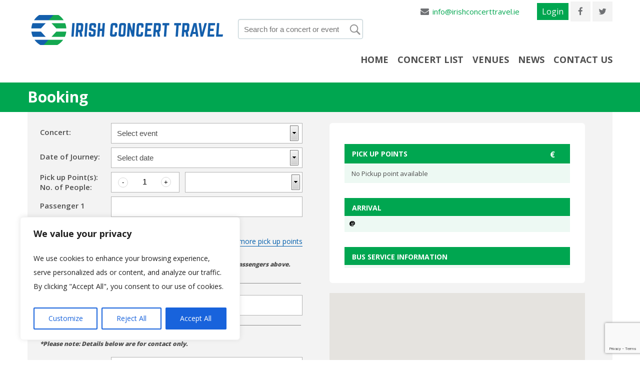

--- FILE ---
content_type: text/html; charset=UTF-8
request_url: https://www.irishconcerttravel.ie/booking/?irish_event=2391&irish_journey_date=1428&irish_journey_pickup=20075&irish_journey_guest=1
body_size: 26027
content:
<!DOCTYPE html><html
lang=en-US class=no-js><head><meta
charset="UTF-8"><meta
name="viewport" content="width=device-width, initial-scale=1"><link
rel=profile href=http://gmpg.org/xfn/11> <script>(function(html){html.className = html.className.replace(/\bno-js\b/,'js')})(document.documentElement);</script> <meta
name='robots' content='index, follow, max-image-preview:large, max-snippet:-1, max-video-preview:-1'><style>img:is([sizes="auto" i], [sizes^="auto," i]) { contain-intrinsic-size: 3000px 1500px }</style><title>Booking - Irish Concert Travel</title><link
rel=canonical href=https://www.irishconcerttravel.ie/booking/ ><meta
property="og:locale" content="en_US"><meta
property="og:type" content="article"><meta
property="og:title" content="Booking - Irish Concert Travel"><meta
property="og:url" content="https://www.irishconcerttravel.ie/booking/"><meta
property="og:site_name" content="Irish Concert Travel"><meta
name="twitter:card" content="summary_large_image"> <script type=application/ld+json class=yoast-schema-graph>{"@context":"https://schema.org","@graph":[{"@type":"WebPage","@id":"https://www.irishconcerttravel.ie/booking/","url":"https://www.irishconcerttravel.ie/booking/","name":"Booking - Irish Concert Travel","isPartOf":{"@id":"https://www.irishconcerttravel.ie/#website"},"datePublished":"2017-01-03T05:17:51+00:00","breadcrumb":{"@id":"https://www.irishconcerttravel.ie/booking/#breadcrumb"},"inLanguage":"en-US","potentialAction":[{"@type":"ReadAction","target":["https://www.irishconcerttravel.ie/booking/"]}]},{"@type":"BreadcrumbList","@id":"https://www.irishconcerttravel.ie/booking/#breadcrumb","itemListElement":[{"@type":"ListItem","position":1,"name":"Home","item":"https://www.irishconcerttravel.ie/"},{"@type":"ListItem","position":2,"name":"Booking"}]},{"@type":"WebSite","@id":"https://www.irishconcerttravel.ie/#website","url":"https://www.irishconcerttravel.ie/","name":"Irish Concert Travel","description":"","publisher":{"@id":"https://www.irishconcerttravel.ie/#organization"},"potentialAction":[{"@type":"SearchAction","target":{"@type":"EntryPoint","urlTemplate":"https://www.irishconcerttravel.ie/?s={search_term_string}"},"query-input":{"@type":"PropertyValueSpecification","valueRequired":true,"valueName":"search_term_string"}}],"inLanguage":"en-US"},{"@type":"Organization","@id":"https://www.irishconcerttravel.ie/#organization","name":"Irish Concert Travel","url":"https://www.irishconcerttravel.ie/","logo":{"@type":"ImageObject","inLanguage":"en-US","@id":"https://www.irishconcerttravel.ie/#/schema/logo/image/","url":"https://www.irishconcerttravel.ie/wp-content/uploads/2017/03/cropped-logo-1-2.png","contentUrl":"https://www.irishconcerttravel.ie/wp-content/uploads/2017/03/cropped-logo-1-2.png","width":300,"height":46,"caption":"Irish Concert Travel"},"image":{"@id":"https://www.irishconcerttravel.ie/#/schema/logo/image/"}}]}</script> <link
rel=dns-prefetch href=//fonts.googleapis.com><link
rel=alternate type=application/rss+xml title="Irish Concert Travel &raquo; Feed" href=https://www.irishconcerttravel.ie/feed/ ><link
rel=alternate type=application/rss+xml title="Irish Concert Travel &raquo; Comments Feed" href=https://www.irishconcerttravel.ie/comments/feed/ > <script>/*<![CDATA[*/window._wpemojiSettings = {"baseUrl":"https:\/\/s.w.org\/images\/core\/emoji\/16.0.1\/72x72\/","ext":".png","svgUrl":"https:\/\/s.w.org\/images\/core\/emoji\/16.0.1\/svg\/","svgExt":".svg","source":{"concatemoji":"https:\/\/www.irishconcerttravel.ie\/wp-includes\/js\/wp-emoji-release.min.js?ver=6.8.3"}};
/*! This file is auto-generated */
!function(s,n){var o,i,e;function c(e){try{var t={supportTests:e,timestamp:(new Date).valueOf()};sessionStorage.setItem(o,JSON.stringify(t))}catch(e){}}function p(e,t,n){e.clearRect(0,0,e.canvas.width,e.canvas.height),e.fillText(t,0,0);var t=new Uint32Array(e.getImageData(0,0,e.canvas.width,e.canvas.height).data),a=(e.clearRect(0,0,e.canvas.width,e.canvas.height),e.fillText(n,0,0),new Uint32Array(e.getImageData(0,0,e.canvas.width,e.canvas.height).data));return t.every(function(e,t){return e===a[t]})}function u(e,t){e.clearRect(0,0,e.canvas.width,e.canvas.height),e.fillText(t,0,0);for(var n=e.getImageData(16,16,1,1),a=0;a<n.data.length;a++)if(0!==n.data[a])return!1;return!0}function f(e,t,n,a){switch(t){case"flag":return n(e,"\ud83c\udff3\ufe0f\u200d\u26a7\ufe0f","\ud83c\udff3\ufe0f\u200b\u26a7\ufe0f")?!1:!n(e,"\ud83c\udde8\ud83c\uddf6","\ud83c\udde8\u200b\ud83c\uddf6")&&!n(e,"\ud83c\udff4\udb40\udc67\udb40\udc62\udb40\udc65\udb40\udc6e\udb40\udc67\udb40\udc7f","\ud83c\udff4\u200b\udb40\udc67\u200b\udb40\udc62\u200b\udb40\udc65\u200b\udb40\udc6e\u200b\udb40\udc67\u200b\udb40\udc7f");case"emoji":return!a(e,"\ud83e\udedf")}return!1}function g(e,t,n,a){var r="undefined"!=typeof WorkerGlobalScope&&self instanceof WorkerGlobalScope?new OffscreenCanvas(300,150):s.createElement("canvas"),o=r.getContext("2d",{willReadFrequently:!0}),i=(o.textBaseline="top",o.font="600 32px Arial",{});return e.forEach(function(e){i[e]=t(o,e,n,a)}),i}function t(e){var t=s.createElement("script");t.src=e,t.defer=!0,s.head.appendChild(t)}"undefined"!=typeof Promise&&(o="wpEmojiSettingsSupports",i=["flag","emoji"],n.supports={everything:!0,everythingExceptFlag:!0},e=new Promise(function(e){s.addEventListener("DOMContentLoaded",e,{once:!0})}),new Promise(function(t){var n=function(){try{var e=JSON.parse(sessionStorage.getItem(o));if("object"==typeof e&&"number"==typeof e.timestamp&&(new Date).valueOf()<e.timestamp+604800&&"object"==typeof e.supportTests)return e.supportTests}catch(e){}return null}();if(!n){if("undefined"!=typeof Worker&&"undefined"!=typeof OffscreenCanvas&&"undefined"!=typeof URL&&URL.createObjectURL&&"undefined"!=typeof Blob)try{var e="postMessage("+g.toString()+"("+[JSON.stringify(i),f.toString(),p.toString(),u.toString()].join(",")+"));",a=new Blob([e],{type:"text/javascript"}),r=new Worker(URL.createObjectURL(a),{name:"wpTestEmojiSupports"});return void(r.onmessage=function(e){c(n=e.data),r.terminate(),t(n)})}catch(e){}c(n=g(i,f,p,u))}t(n)}).then(function(e){for(var t in e)n.supports[t]=e[t],n.supports.everything=n.supports.everything&&n.supports[t],"flag"!==t&&(n.supports.everythingExceptFlag=n.supports.everythingExceptFlag&&n.supports[t]);n.supports.everythingExceptFlag=n.supports.everythingExceptFlag&&!n.supports.flag,n.DOMReady=!1,n.readyCallback=function(){n.DOMReady=!0}}).then(function(){return e}).then(function(){var e;n.supports.everything||(n.readyCallback(),(e=n.source||{}).concatemoji?t(e.concatemoji):e.wpemoji&&e.twemoji&&(t(e.twemoji),t(e.wpemoji)))}))}((window,document),window._wpemojiSettings);/*]]>*/</script> <style id=wp-emoji-styles-inline-css>img.wp-smiley, img.emoji {
		display: inline !important;
		border: none !important;
		box-shadow: none !important;
		height: 1em !important;
		width: 1em !important;
		margin: 0 0.07em !important;
		vertical-align: -0.1em !important;
		background: none !important;
		padding: 0 !important;
	}</style><link
rel=stylesheet id=wp-block-library-css href='https://www.irishconcerttravel.ie/wp-includes/css/dist/block-library/style.min.css?ver=6.8.3' type=text/css media=all><style id=classic-theme-styles-inline-css>/*! This file is auto-generated */
.wp-block-button__link{color:#fff;background-color:#32373c;border-radius:9999px;box-shadow:none;text-decoration:none;padding:calc(.667em + 2px) calc(1.333em + 2px);font-size:1.125em}.wp-block-file__button{background:#32373c;color:#fff;text-decoration:none}</style><style id=global-styles-inline-css>/*<![CDATA[*/:root{--wp--preset--aspect-ratio--square: 1;--wp--preset--aspect-ratio--4-3: 4/3;--wp--preset--aspect-ratio--3-4: 3/4;--wp--preset--aspect-ratio--3-2: 3/2;--wp--preset--aspect-ratio--2-3: 2/3;--wp--preset--aspect-ratio--16-9: 16/9;--wp--preset--aspect-ratio--9-16: 9/16;--wp--preset--color--black: #000000;--wp--preset--color--cyan-bluish-gray: #abb8c3;--wp--preset--color--white: #ffffff;--wp--preset--color--pale-pink: #f78da7;--wp--preset--color--vivid-red: #cf2e2e;--wp--preset--color--luminous-vivid-orange: #ff6900;--wp--preset--color--luminous-vivid-amber: #fcb900;--wp--preset--color--light-green-cyan: #7bdcb5;--wp--preset--color--vivid-green-cyan: #00d084;--wp--preset--color--pale-cyan-blue: #8ed1fc;--wp--preset--color--vivid-cyan-blue: #0693e3;--wp--preset--color--vivid-purple: #9b51e0;--wp--preset--gradient--vivid-cyan-blue-to-vivid-purple: linear-gradient(135deg,rgba(6,147,227,1) 0%,rgb(155,81,224) 100%);--wp--preset--gradient--light-green-cyan-to-vivid-green-cyan: linear-gradient(135deg,rgb(122,220,180) 0%,rgb(0,208,130) 100%);--wp--preset--gradient--luminous-vivid-amber-to-luminous-vivid-orange: linear-gradient(135deg,rgba(252,185,0,1) 0%,rgba(255,105,0,1) 100%);--wp--preset--gradient--luminous-vivid-orange-to-vivid-red: linear-gradient(135deg,rgba(255,105,0,1) 0%,rgb(207,46,46) 100%);--wp--preset--gradient--very-light-gray-to-cyan-bluish-gray: linear-gradient(135deg,rgb(238,238,238) 0%,rgb(169,184,195) 100%);--wp--preset--gradient--cool-to-warm-spectrum: linear-gradient(135deg,rgb(74,234,220) 0%,rgb(151,120,209) 20%,rgb(207,42,186) 40%,rgb(238,44,130) 60%,rgb(251,105,98) 80%,rgb(254,248,76) 100%);--wp--preset--gradient--blush-light-purple: linear-gradient(135deg,rgb(255,206,236) 0%,rgb(152,150,240) 100%);--wp--preset--gradient--blush-bordeaux: linear-gradient(135deg,rgb(254,205,165) 0%,rgb(254,45,45) 50%,rgb(107,0,62) 100%);--wp--preset--gradient--luminous-dusk: linear-gradient(135deg,rgb(255,203,112) 0%,rgb(199,81,192) 50%,rgb(65,88,208) 100%);--wp--preset--gradient--pale-ocean: linear-gradient(135deg,rgb(255,245,203) 0%,rgb(182,227,212) 50%,rgb(51,167,181) 100%);--wp--preset--gradient--electric-grass: linear-gradient(135deg,rgb(202,248,128) 0%,rgb(113,206,126) 100%);--wp--preset--gradient--midnight: linear-gradient(135deg,rgb(2,3,129) 0%,rgb(40,116,252) 100%);--wp--preset--font-size--small: 13px;--wp--preset--font-size--medium: 20px;--wp--preset--font-size--large: 36px;--wp--preset--font-size--x-large: 42px;--wp--preset--spacing--20: 0.44rem;--wp--preset--spacing--30: 0.67rem;--wp--preset--spacing--40: 1rem;--wp--preset--spacing--50: 1.5rem;--wp--preset--spacing--60: 2.25rem;--wp--preset--spacing--70: 3.38rem;--wp--preset--spacing--80: 5.06rem;--wp--preset--shadow--natural: 6px 6px 9px rgba(0, 0, 0, 0.2);--wp--preset--shadow--deep: 12px 12px 50px rgba(0, 0, 0, 0.4);--wp--preset--shadow--sharp: 6px 6px 0px rgba(0, 0, 0, 0.2);--wp--preset--shadow--outlined: 6px 6px 0px -3px rgba(255, 255, 255, 1), 6px 6px rgba(0, 0, 0, 1);--wp--preset--shadow--crisp: 6px 6px 0px rgba(0, 0, 0, 1);}:where(.is-layout-flex){gap: 0.5em;}:where(.is-layout-grid){gap: 0.5em;}body .is-layout-flex{display: flex;}.is-layout-flex{flex-wrap: wrap;align-items: center;}.is-layout-flex > :is(*, div){margin: 0;}body .is-layout-grid{display: grid;}.is-layout-grid > :is(*, div){margin: 0;}:where(.wp-block-columns.is-layout-flex){gap: 2em;}:where(.wp-block-columns.is-layout-grid){gap: 2em;}:where(.wp-block-post-template.is-layout-flex){gap: 1.25em;}:where(.wp-block-post-template.is-layout-grid){gap: 1.25em;}.has-black-color{color: var(--wp--preset--color--black) !important;}.has-cyan-bluish-gray-color{color: var(--wp--preset--color--cyan-bluish-gray) !important;}.has-white-color{color: var(--wp--preset--color--white) !important;}.has-pale-pink-color{color: var(--wp--preset--color--pale-pink) !important;}.has-vivid-red-color{color: var(--wp--preset--color--vivid-red) !important;}.has-luminous-vivid-orange-color{color: var(--wp--preset--color--luminous-vivid-orange) !important;}.has-luminous-vivid-amber-color{color: var(--wp--preset--color--luminous-vivid-amber) !important;}.has-light-green-cyan-color{color: var(--wp--preset--color--light-green-cyan) !important;}.has-vivid-green-cyan-color{color: var(--wp--preset--color--vivid-green-cyan) !important;}.has-pale-cyan-blue-color{color: var(--wp--preset--color--pale-cyan-blue) !important;}.has-vivid-cyan-blue-color{color: var(--wp--preset--color--vivid-cyan-blue) !important;}.has-vivid-purple-color{color: var(--wp--preset--color--vivid-purple) !important;}.has-black-background-color{background-color: var(--wp--preset--color--black) !important;}.has-cyan-bluish-gray-background-color{background-color: var(--wp--preset--color--cyan-bluish-gray) !important;}.has-white-background-color{background-color: var(--wp--preset--color--white) !important;}.has-pale-pink-background-color{background-color: var(--wp--preset--color--pale-pink) !important;}.has-vivid-red-background-color{background-color: var(--wp--preset--color--vivid-red) !important;}.has-luminous-vivid-orange-background-color{background-color: var(--wp--preset--color--luminous-vivid-orange) !important;}.has-luminous-vivid-amber-background-color{background-color: var(--wp--preset--color--luminous-vivid-amber) !important;}.has-light-green-cyan-background-color{background-color: var(--wp--preset--color--light-green-cyan) !important;}.has-vivid-green-cyan-background-color{background-color: var(--wp--preset--color--vivid-green-cyan) !important;}.has-pale-cyan-blue-background-color{background-color: var(--wp--preset--color--pale-cyan-blue) !important;}.has-vivid-cyan-blue-background-color{background-color: var(--wp--preset--color--vivid-cyan-blue) !important;}.has-vivid-purple-background-color{background-color: var(--wp--preset--color--vivid-purple) !important;}.has-black-border-color{border-color: var(--wp--preset--color--black) !important;}.has-cyan-bluish-gray-border-color{border-color: var(--wp--preset--color--cyan-bluish-gray) !important;}.has-white-border-color{border-color: var(--wp--preset--color--white) !important;}.has-pale-pink-border-color{border-color: var(--wp--preset--color--pale-pink) !important;}.has-vivid-red-border-color{border-color: var(--wp--preset--color--vivid-red) !important;}.has-luminous-vivid-orange-border-color{border-color: var(--wp--preset--color--luminous-vivid-orange) !important;}.has-luminous-vivid-amber-border-color{border-color: var(--wp--preset--color--luminous-vivid-amber) !important;}.has-light-green-cyan-border-color{border-color: var(--wp--preset--color--light-green-cyan) !important;}.has-vivid-green-cyan-border-color{border-color: var(--wp--preset--color--vivid-green-cyan) !important;}.has-pale-cyan-blue-border-color{border-color: var(--wp--preset--color--pale-cyan-blue) !important;}.has-vivid-cyan-blue-border-color{border-color: var(--wp--preset--color--vivid-cyan-blue) !important;}.has-vivid-purple-border-color{border-color: var(--wp--preset--color--vivid-purple) !important;}.has-vivid-cyan-blue-to-vivid-purple-gradient-background{background: var(--wp--preset--gradient--vivid-cyan-blue-to-vivid-purple) !important;}.has-light-green-cyan-to-vivid-green-cyan-gradient-background{background: var(--wp--preset--gradient--light-green-cyan-to-vivid-green-cyan) !important;}.has-luminous-vivid-amber-to-luminous-vivid-orange-gradient-background{background: var(--wp--preset--gradient--luminous-vivid-amber-to-luminous-vivid-orange) !important;}.has-luminous-vivid-orange-to-vivid-red-gradient-background{background: var(--wp--preset--gradient--luminous-vivid-orange-to-vivid-red) !important;}.has-very-light-gray-to-cyan-bluish-gray-gradient-background{background: var(--wp--preset--gradient--very-light-gray-to-cyan-bluish-gray) !important;}.has-cool-to-warm-spectrum-gradient-background{background: var(--wp--preset--gradient--cool-to-warm-spectrum) !important;}.has-blush-light-purple-gradient-background{background: var(--wp--preset--gradient--blush-light-purple) !important;}.has-blush-bordeaux-gradient-background{background: var(--wp--preset--gradient--blush-bordeaux) !important;}.has-luminous-dusk-gradient-background{background: var(--wp--preset--gradient--luminous-dusk) !important;}.has-pale-ocean-gradient-background{background: var(--wp--preset--gradient--pale-ocean) !important;}.has-electric-grass-gradient-background{background: var(--wp--preset--gradient--electric-grass) !important;}.has-midnight-gradient-background{background: var(--wp--preset--gradient--midnight) !important;}.has-small-font-size{font-size: var(--wp--preset--font-size--small) !important;}.has-medium-font-size{font-size: var(--wp--preset--font-size--medium) !important;}.has-large-font-size{font-size: var(--wp--preset--font-size--large) !important;}.has-x-large-font-size{font-size: var(--wp--preset--font-size--x-large) !important;}
:where(.wp-block-post-template.is-layout-flex){gap: 1.25em;}:where(.wp-block-post-template.is-layout-grid){gap: 1.25em;}
:where(.wp-block-columns.is-layout-flex){gap: 2em;}:where(.wp-block-columns.is-layout-grid){gap: 2em;}
:root :where(.wp-block-pullquote){font-size: 1.5em;line-height: 1.6;}/*]]>*/</style><link
rel=stylesheet id=contact-form-7-css href='https://www.irishconcerttravel.ie/wp-content/plugins/contact-form-7/includes/css/styles.css?ver=6.0.6' type=text/css media=all><link
rel=stylesheet id=page-list-style-css href='https://www.irishconcerttravel.ie/wp-content/plugins/sitemap/css/page-list.css?ver=4.3' type=text/css media=all><link
rel=stylesheet id=twentysixteen-fonts-css href='https://fonts.googleapis.com/css?family=Merriweather%3A400%2C700%2C900%2C400italic%2C700italic%2C900italic%7CMontserrat%3A400%2C700%7CInconsolata%3A400&#038;subset=latin%2Clatin-ext' type=text/css media=all><link
rel=stylesheet id=genericons-css href='https://www.irishconcerttravel.ie/wp-content/themes/irishconcert/genericons/genericons.css?ver=3.4.1' type=text/css media=all><link
rel=stylesheet id=twentysixteen-style-css href='https://www.irishconcerttravel.ie/wp-content/themes/irishconcert/style.css?ver=6.8.3' type=text/css media=all>
<!--[if lt IE 10]><link
rel=stylesheet id=twentysixteen-ie-css href='https://www.irishconcerttravel.ie/wp-content/themes/irishconcert/css/ie.css?ver=20160816' type=text/css media=all>
<![endif]-->
<!--[if lt IE 9]><link
rel=stylesheet id=twentysixteen-ie8-css href='https://www.irishconcerttravel.ie/wp-content/themes/irishconcert/css/ie8.css?ver=20160816' type=text/css media=all>
<![endif]-->
<!--[if lt IE 8]><link
rel=stylesheet id=twentysixteen-ie7-css href='https://www.irishconcerttravel.ie/wp-content/themes/irishconcert/css/ie7.css?ver=20160816' type=text/css media=all>
<![endif]--><link
rel=stylesheet id=jquery-auto-complete-css href='https://www.irishconcerttravel.ie/wp-content/themes/irishconcert/css/easy-autocomplete.css?ver=1.0.7' type=text/css media=all><style id=akismet-widget-style-inline-css>/*<![CDATA[*/.a-stats {
				--akismet-color-mid-green: #357b49;
				--akismet-color-white: #fff;
				--akismet-color-light-grey: #f6f7f7;

				max-width: 350px;
				width: auto;
			}

			.a-stats * {
				all: unset;
				box-sizing: border-box;
			}

			.a-stats strong {
				font-weight: 600;
			}

			.a-stats a.a-stats__link,
			.a-stats a.a-stats__link:visited,
			.a-stats a.a-stats__link:active {
				background: var(--akismet-color-mid-green);
				border: none;
				box-shadow: none;
				border-radius: 8px;
				color: var(--akismet-color-white);
				cursor: pointer;
				display: block;
				font-family: -apple-system, BlinkMacSystemFont, 'Segoe UI', 'Roboto', 'Oxygen-Sans', 'Ubuntu', 'Cantarell', 'Helvetica Neue', sans-serif;
				font-weight: 500;
				padding: 12px;
				text-align: center;
				text-decoration: none;
				transition: all 0.2s ease;
			}

			/* Extra specificity to deal with TwentyTwentyOne focus style */
			.widget .a-stats a.a-stats__link:focus {
				background: var(--akismet-color-mid-green);
				color: var(--akismet-color-white);
				text-decoration: none;
			}

			.a-stats a.a-stats__link:hover {
				filter: brightness(110%);
				box-shadow: 0 4px 12px rgba(0, 0, 0, 0.06), 0 0 2px rgba(0, 0, 0, 0.16);
			}

			.a-stats .count {
				color: var(--akismet-color-white);
				display: block;
				font-size: 1.5em;
				line-height: 1.4;
				padding: 0 13px;
				white-space: nowrap;
			}/*]]>*/</style><link
rel=stylesheet id=wp-paginate-css href='https://www.irishconcerttravel.ie/wp-content/plugins/wp-paginate/css/wp-paginate.css?ver=2.2.4' type=text/css media=screen><link
rel=stylesheet id=wpp-custom-style-css href='https://www.irishconcerttravel.ie/wp-content/uploads/wpp-custom-code/wpp-custom-code.css?ver=6.8.3' type=text/css media=all> <script id=cookie-law-info-js-extra>/*<![CDATA[*/var _ckyConfig = {"_ipData":[],"_assetsURL":"https:\/\/www.irishconcerttravel.ie\/wp-content\/plugins\/cookie-law-info\/lite\/frontend\/images\/","_publicURL":"https:\/\/www.irishconcerttravel.ie","_expiry":"365","_categories":[{"name":"Necessary","slug":"necessary","isNecessary":true,"ccpaDoNotSell":true,"cookies":[],"active":true,"defaultConsent":{"gdpr":true,"ccpa":true}},{"name":"Functional","slug":"functional","isNecessary":false,"ccpaDoNotSell":true,"cookies":[],"active":true,"defaultConsent":{"gdpr":false,"ccpa":false}},{"name":"Analytics","slug":"analytics","isNecessary":false,"ccpaDoNotSell":true,"cookies":[],"active":true,"defaultConsent":{"gdpr":false,"ccpa":false}},{"name":"Performance","slug":"performance","isNecessary":false,"ccpaDoNotSell":true,"cookies":[],"active":true,"defaultConsent":{"gdpr":false,"ccpa":false}},{"name":"Advertisement","slug":"advertisement","isNecessary":false,"ccpaDoNotSell":true,"cookies":[],"active":true,"defaultConsent":{"gdpr":false,"ccpa":false}}],"_activeLaw":"gdpr","_rootDomain":"","_block":"1","_showBanner":"1","_bannerConfig":{"settings":{"type":"box","preferenceCenterType":"popup","position":"bottom-left","applicableLaw":"gdpr"},"behaviours":{"reloadBannerOnAccept":false,"loadAnalyticsByDefault":false,"animations":{"onLoad":"animate","onHide":"sticky"}},"config":{"revisitConsent":{"status":true,"tag":"revisit-consent","position":"bottom-left","meta":{"url":"#"},"styles":{"background-color":"#0056A7"},"elements":{"title":{"type":"text","tag":"revisit-consent-title","status":true,"styles":{"color":"#0056a7"}}}},"preferenceCenter":{"toggle":{"status":true,"tag":"detail-category-toggle","type":"toggle","states":{"active":{"styles":{"background-color":"#1863DC"}},"inactive":{"styles":{"background-color":"#D0D5D2"}}}}},"categoryPreview":{"status":false,"toggle":{"status":true,"tag":"detail-category-preview-toggle","type":"toggle","states":{"active":{"styles":{"background-color":"#1863DC"}},"inactive":{"styles":{"background-color":"#D0D5D2"}}}}},"videoPlaceholder":{"status":true,"styles":{"background-color":"#000000","border-color":"#000000","color":"#ffffff"}},"readMore":{"status":false,"tag":"readmore-button","type":"link","meta":{"noFollow":true,"newTab":true},"styles":{"color":"#1863DC","background-color":"transparent","border-color":"transparent"}},"auditTable":{"status":true},"optOption":{"status":true,"toggle":{"status":true,"tag":"optout-option-toggle","type":"toggle","states":{"active":{"styles":{"background-color":"#1863dc"}},"inactive":{"styles":{"background-color":"#FFFFFF"}}}}}}},"_version":"3.2.10","_logConsent":"1","_tags":[{"tag":"accept-button","styles":{"color":"#FFFFFF","background-color":"#1863DC","border-color":"#1863DC"}},{"tag":"reject-button","styles":{"color":"#1863DC","background-color":"transparent","border-color":"#1863DC"}},{"tag":"settings-button","styles":{"color":"#1863DC","background-color":"transparent","border-color":"#1863DC"}},{"tag":"readmore-button","styles":{"color":"#1863DC","background-color":"transparent","border-color":"transparent"}},{"tag":"donotsell-button","styles":{"color":"#1863DC","background-color":"transparent","border-color":"transparent"}},{"tag":"accept-button","styles":{"color":"#FFFFFF","background-color":"#1863DC","border-color":"#1863DC"}},{"tag":"revisit-consent","styles":{"background-color":"#0056A7"}}],"_shortCodes":[{"key":"cky_readmore","content":"<a href=\"#\" class=\"cky-policy\" aria-label=\"Cookie Policy\" target=\"_blank\" rel=\"noopener\" data-cky-tag=\"readmore-button\">Cookie Policy<\/a>","tag":"readmore-button","status":false,"attributes":{"rel":"nofollow","target":"_blank"}},{"key":"cky_show_desc","content":"<button class=\"cky-show-desc-btn\" data-cky-tag=\"show-desc-button\" aria-label=\"Show more\">Show more<\/button>","tag":"show-desc-button","status":true,"attributes":[]},{"key":"cky_hide_desc","content":"<button class=\"cky-show-desc-btn\" data-cky-tag=\"hide-desc-button\" aria-label=\"Show less\">Show less<\/button>","tag":"hide-desc-button","status":true,"attributes":[]},{"key":"cky_category_toggle_label","content":"[cky_{{status}}_category_label] [cky_preference_{{category_slug}}_title]","tag":"","status":true,"attributes":[]},{"key":"cky_enable_category_label","content":"Enable","tag":"","status":true,"attributes":[]},{"key":"cky_disable_category_label","content":"Disable","tag":"","status":true,"attributes":[]},{"key":"cky_video_placeholder","content":"<div class=\"video-placeholder-normal\" data-cky-tag=\"video-placeholder\" id=\"[UNIQUEID]\"><p class=\"video-placeholder-text-normal\" data-cky-tag=\"placeholder-title\">Please accept cookies to access this content<\/p><\/div>","tag":"","status":true,"attributes":[]},{"key":"cky_enable_optout_label","content":"Enable","tag":"","status":true,"attributes":[]},{"key":"cky_disable_optout_label","content":"Disable","tag":"","status":true,"attributes":[]},{"key":"cky_optout_toggle_label","content":"[cky_{{status}}_optout_label] [cky_optout_option_title]","tag":"","status":true,"attributes":[]},{"key":"cky_optout_option_title","content":"Do Not Sell or Share My Personal Information","tag":"","status":true,"attributes":[]},{"key":"cky_optout_close_label","content":"Close","tag":"","status":true,"attributes":[]}],"_rtl":"","_language":"en","_providersToBlock":[]};
var _ckyStyles = {"css":".cky-overlay{background: #000000; opacity: 0.4; position: fixed; top: 0; left: 0; width: 100%; height: 100%; z-index: 99999999;}.cky-hide{display: none;}.cky-btn-revisit-wrapper{display: flex; align-items: center; justify-content: center; background: #0056a7; width: 45px; height: 45px; border-radius: 50%; position: fixed; z-index: 999999; cursor: pointer;}.cky-revisit-bottom-left{bottom: 15px; left: 15px;}.cky-revisit-bottom-right{bottom: 15px; right: 15px;}.cky-btn-revisit-wrapper .cky-btn-revisit{display: flex; align-items: center; justify-content: center; background: none; border: none; cursor: pointer; position: relative; margin: 0; padding: 0;}.cky-btn-revisit-wrapper .cky-btn-revisit img{max-width: fit-content; margin: 0; height: 30px; width: 30px;}.cky-revisit-bottom-left:hover::before{content: attr(data-tooltip); position: absolute; background: #4e4b66; color: #ffffff; left: calc(100% + 7px); font-size: 12px; line-height: 16px; width: max-content; padding: 4px 8px; border-radius: 4px;}.cky-revisit-bottom-left:hover::after{position: absolute; content: \"\"; border: 5px solid transparent; left: calc(100% + 2px); border-left-width: 0; border-right-color: #4e4b66;}.cky-revisit-bottom-right:hover::before{content: attr(data-tooltip); position: absolute; background: #4e4b66; color: #ffffff; right: calc(100% + 7px); font-size: 12px; line-height: 16px; width: max-content; padding: 4px 8px; border-radius: 4px;}.cky-revisit-bottom-right:hover::after{position: absolute; content: \"\"; border: 5px solid transparent; right: calc(100% + 2px); border-right-width: 0; border-left-color: #4e4b66;}.cky-revisit-hide{display: none;}.cky-consent-container{position: fixed; width: 440px; box-sizing: border-box; z-index: 9999999; border-radius: 6px;}.cky-consent-container .cky-consent-bar{background: #ffffff; border: 1px solid; padding: 20px 26px; box-shadow: 0 -1px 10px 0 #acabab4d; border-radius: 6px;}.cky-box-bottom-left{bottom: 40px; left: 40px;}.cky-box-bottom-right{bottom: 40px; right: 40px;}.cky-box-top-left{top: 40px; left: 40px;}.cky-box-top-right{top: 40px; right: 40px;}.cky-custom-brand-logo-wrapper .cky-custom-brand-logo{width: 100px; height: auto; margin: 0 0 12px 0;}.cky-notice .cky-title{color: #212121; font-weight: 700; font-size: 18px; line-height: 24px; margin: 0 0 12px 0;}.cky-notice-des *,.cky-preference-content-wrapper *,.cky-accordion-header-des *,.cky-gpc-wrapper .cky-gpc-desc *{font-size: 14px;}.cky-notice-des{color: #212121; font-size: 14px; line-height: 24px; font-weight: 400;}.cky-notice-des img{height: 25px; width: 25px;}.cky-consent-bar .cky-notice-des p,.cky-gpc-wrapper .cky-gpc-desc p,.cky-preference-body-wrapper .cky-preference-content-wrapper p,.cky-accordion-header-wrapper .cky-accordion-header-des p,.cky-cookie-des-table li div:last-child p{color: inherit; margin-top: 0; overflow-wrap: break-word;}.cky-notice-des P:last-child,.cky-preference-content-wrapper p:last-child,.cky-cookie-des-table li div:last-child p:last-child,.cky-gpc-wrapper .cky-gpc-desc p:last-child{margin-bottom: 0;}.cky-notice-des a.cky-policy,.cky-notice-des button.cky-policy{font-size: 14px; color: #1863dc; white-space: nowrap; cursor: pointer; background: transparent; border: 1px solid; text-decoration: underline;}.cky-notice-des button.cky-policy{padding: 0;}.cky-notice-des a.cky-policy:focus-visible,.cky-notice-des button.cky-policy:focus-visible,.cky-preference-content-wrapper .cky-show-desc-btn:focus-visible,.cky-accordion-header .cky-accordion-btn:focus-visible,.cky-preference-header .cky-btn-close:focus-visible,.cky-switch input[type=\"checkbox\"]:focus-visible,.cky-footer-wrapper a:focus-visible,.cky-btn:focus-visible{outline: 2px solid #1863dc; outline-offset: 2px;}.cky-btn:focus:not(:focus-visible),.cky-accordion-header .cky-accordion-btn:focus:not(:focus-visible),.cky-preference-content-wrapper .cky-show-desc-btn:focus:not(:focus-visible),.cky-btn-revisit-wrapper .cky-btn-revisit:focus:not(:focus-visible),.cky-preference-header .cky-btn-close:focus:not(:focus-visible),.cky-consent-bar .cky-banner-btn-close:focus:not(:focus-visible){outline: 0;}button.cky-show-desc-btn:not(:hover):not(:active){color: #1863dc; background: transparent;}button.cky-accordion-btn:not(:hover):not(:active),button.cky-banner-btn-close:not(:hover):not(:active),button.cky-btn-revisit:not(:hover):not(:active),button.cky-btn-close:not(:hover):not(:active){background: transparent;}.cky-consent-bar button:hover,.cky-modal.cky-modal-open button:hover,.cky-consent-bar button:focus,.cky-modal.cky-modal-open button:focus{text-decoration: none;}.cky-notice-btn-wrapper{display: flex; justify-content: flex-start; align-items: center; flex-wrap: wrap; margin-top: 16px;}.cky-notice-btn-wrapper .cky-btn{text-shadow: none; box-shadow: none;}.cky-btn{flex: auto; max-width: 100%; font-size: 14px; font-family: inherit; line-height: 24px; padding: 8px; font-weight: 500; margin: 0 8px 0 0; border-radius: 2px; cursor: pointer; text-align: center; text-transform: none; min-height: 0;}.cky-btn:hover{opacity: 0.8;}.cky-btn-customize{color: #1863dc; background: transparent; border: 2px solid #1863dc;}.cky-btn-reject{color: #1863dc; background: transparent; border: 2px solid #1863dc;}.cky-btn-accept{background: #1863dc; color: #ffffff; border: 2px solid #1863dc;}.cky-btn:last-child{margin-right: 0;}@media (max-width: 576px){.cky-box-bottom-left{bottom: 0; left: 0;}.cky-box-bottom-right{bottom: 0; right: 0;}.cky-box-top-left{top: 0; left: 0;}.cky-box-top-right{top: 0; right: 0;}}@media (max-width: 440px){.cky-box-bottom-left, .cky-box-bottom-right, .cky-box-top-left, .cky-box-top-right{width: 100%; max-width: 100%;}.cky-consent-container .cky-consent-bar{padding: 20px 0;}.cky-custom-brand-logo-wrapper, .cky-notice .cky-title, .cky-notice-des, .cky-notice-btn-wrapper{padding: 0 24px;}.cky-notice-des{max-height: 40vh; overflow-y: scroll;}.cky-notice-btn-wrapper{flex-direction: column; margin-top: 0;}.cky-btn{width: 100%; margin: 10px 0 0 0;}.cky-notice-btn-wrapper .cky-btn-customize{order: 2;}.cky-notice-btn-wrapper .cky-btn-reject{order: 3;}.cky-notice-btn-wrapper .cky-btn-accept{order: 1; margin-top: 16px;}}@media (max-width: 352px){.cky-notice .cky-title{font-size: 16px;}.cky-notice-des *{font-size: 12px;}.cky-notice-des, .cky-btn{font-size: 12px;}}.cky-modal.cky-modal-open{display: flex; visibility: visible; -webkit-transform: translate(-50%, -50%); -moz-transform: translate(-50%, -50%); -ms-transform: translate(-50%, -50%); -o-transform: translate(-50%, -50%); transform: translate(-50%, -50%); top: 50%; left: 50%; transition: all 1s ease;}.cky-modal{box-shadow: 0 32px 68px rgba(0, 0, 0, 0.3); margin: 0 auto; position: fixed; max-width: 100%; background: #ffffff; top: 50%; box-sizing: border-box; border-radius: 6px; z-index: 999999999; color: #212121; -webkit-transform: translate(-50%, 100%); -moz-transform: translate(-50%, 100%); -ms-transform: translate(-50%, 100%); -o-transform: translate(-50%, 100%); transform: translate(-50%, 100%); visibility: hidden; transition: all 0s ease;}.cky-preference-center{max-height: 79vh; overflow: hidden; width: 845px; overflow: hidden; flex: 1 1 0; display: flex; flex-direction: column; border-radius: 6px;}.cky-preference-header{display: flex; align-items: center; justify-content: space-between; padding: 22px 24px; border-bottom: 1px solid;}.cky-preference-header .cky-preference-title{font-size: 18px; font-weight: 700; line-height: 24px;}.cky-preference-header .cky-btn-close{margin: 0; cursor: pointer; vertical-align: middle; padding: 0; background: none; border: none; width: auto; height: auto; min-height: 0; line-height: 0; text-shadow: none; box-shadow: none;}.cky-preference-header .cky-btn-close img{margin: 0; height: 10px; width: 10px;}.cky-preference-body-wrapper{padding: 0 24px; flex: 1; overflow: auto; box-sizing: border-box;}.cky-preference-content-wrapper,.cky-gpc-wrapper .cky-gpc-desc{font-size: 14px; line-height: 24px; font-weight: 400; padding: 12px 0;}.cky-preference-content-wrapper{border-bottom: 1px solid;}.cky-preference-content-wrapper img{height: 25px; width: 25px;}.cky-preference-content-wrapper .cky-show-desc-btn{font-size: 14px; font-family: inherit; color: #1863dc; text-decoration: none; line-height: 24px; padding: 0; margin: 0; white-space: nowrap; cursor: pointer; background: transparent; border-color: transparent; text-transform: none; min-height: 0; text-shadow: none; box-shadow: none;}.cky-accordion-wrapper{margin-bottom: 10px;}.cky-accordion{border-bottom: 1px solid;}.cky-accordion:last-child{border-bottom: none;}.cky-accordion .cky-accordion-item{display: flex; margin-top: 10px;}.cky-accordion .cky-accordion-body{display: none;}.cky-accordion.cky-accordion-active .cky-accordion-body{display: block; padding: 0 22px; margin-bottom: 16px;}.cky-accordion-header-wrapper{cursor: pointer; width: 100%;}.cky-accordion-item .cky-accordion-header{display: flex; justify-content: space-between; align-items: center;}.cky-accordion-header .cky-accordion-btn{font-size: 16px; font-family: inherit; color: #212121; line-height: 24px; background: none; border: none; font-weight: 700; padding: 0; margin: 0; cursor: pointer; text-transform: none; min-height: 0; text-shadow: none; box-shadow: none;}.cky-accordion-header .cky-always-active{color: #008000; font-weight: 600; line-height: 24px; font-size: 14px;}.cky-accordion-header-des{font-size: 14px; line-height: 24px; margin: 10px 0 16px 0;}.cky-accordion-chevron{margin-right: 22px; position: relative; cursor: pointer;}.cky-accordion-chevron-hide{display: none;}.cky-accordion .cky-accordion-chevron i::before{content: \"\"; position: absolute; border-right: 1.4px solid; border-bottom: 1.4px solid; border-color: inherit; height: 6px; width: 6px; -webkit-transform: rotate(-45deg); -moz-transform: rotate(-45deg); -ms-transform: rotate(-45deg); -o-transform: rotate(-45deg); transform: rotate(-45deg); transition: all 0.2s ease-in-out; top: 8px;}.cky-accordion.cky-accordion-active .cky-accordion-chevron i::before{-webkit-transform: rotate(45deg); -moz-transform: rotate(45deg); -ms-transform: rotate(45deg); -o-transform: rotate(45deg); transform: rotate(45deg);}.cky-audit-table{background: #f4f4f4; border-radius: 6px;}.cky-audit-table .cky-empty-cookies-text{color: inherit; font-size: 12px; line-height: 24px; margin: 0; padding: 10px;}.cky-audit-table .cky-cookie-des-table{font-size: 12px; line-height: 24px; font-weight: normal; padding: 15px 10px; border-bottom: 1px solid; border-bottom-color: inherit; margin: 0;}.cky-audit-table .cky-cookie-des-table:last-child{border-bottom: none;}.cky-audit-table .cky-cookie-des-table li{list-style-type: none; display: flex; padding: 3px 0;}.cky-audit-table .cky-cookie-des-table li:first-child{padding-top: 0;}.cky-cookie-des-table li div:first-child{width: 100px; font-weight: 600; word-break: break-word; word-wrap: break-word;}.cky-cookie-des-table li div:last-child{flex: 1; word-break: break-word; word-wrap: break-word; margin-left: 8px;}.cky-footer-shadow{display: block; width: 100%; height: 40px; background: linear-gradient(180deg, rgba(255, 255, 255, 0) 0%, #ffffff 100%); position: absolute; bottom: calc(100% - 1px);}.cky-footer-wrapper{position: relative;}.cky-prefrence-btn-wrapper{display: flex; flex-wrap: wrap; align-items: center; justify-content: center; padding: 22px 24px; border-top: 1px solid;}.cky-prefrence-btn-wrapper .cky-btn{flex: auto; max-width: 100%; text-shadow: none; box-shadow: none;}.cky-btn-preferences{color: #1863dc; background: transparent; border: 2px solid #1863dc;}.cky-preference-header,.cky-preference-body-wrapper,.cky-preference-content-wrapper,.cky-accordion-wrapper,.cky-accordion,.cky-accordion-wrapper,.cky-footer-wrapper,.cky-prefrence-btn-wrapper{border-color: inherit;}@media (max-width: 845px){.cky-modal{max-width: calc(100% - 16px);}}@media (max-width: 576px){.cky-modal{max-width: 100%;}.cky-preference-center{max-height: 100vh;}.cky-prefrence-btn-wrapper{flex-direction: column;}.cky-accordion.cky-accordion-active .cky-accordion-body{padding-right: 0;}.cky-prefrence-btn-wrapper .cky-btn{width: 100%; margin: 10px 0 0 0;}.cky-prefrence-btn-wrapper .cky-btn-reject{order: 3;}.cky-prefrence-btn-wrapper .cky-btn-accept{order: 1; margin-top: 0;}.cky-prefrence-btn-wrapper .cky-btn-preferences{order: 2;}}@media (max-width: 425px){.cky-accordion-chevron{margin-right: 15px;}.cky-notice-btn-wrapper{margin-top: 0;}.cky-accordion.cky-accordion-active .cky-accordion-body{padding: 0 15px;}}@media (max-width: 352px){.cky-preference-header .cky-preference-title{font-size: 16px;}.cky-preference-header{padding: 16px 24px;}.cky-preference-content-wrapper *, .cky-accordion-header-des *{font-size: 12px;}.cky-preference-content-wrapper, .cky-preference-content-wrapper .cky-show-more, .cky-accordion-header .cky-always-active, .cky-accordion-header-des, .cky-preference-content-wrapper .cky-show-desc-btn, .cky-notice-des a.cky-policy{font-size: 12px;}.cky-accordion-header .cky-accordion-btn{font-size: 14px;}}.cky-switch{display: flex;}.cky-switch input[type=\"checkbox\"]{position: relative; width: 44px; height: 24px; margin: 0; background: #d0d5d2; -webkit-appearance: none; border-radius: 50px; cursor: pointer; outline: 0; border: none; top: 0;}.cky-switch input[type=\"checkbox\"]:checked{background: #1863dc;}.cky-switch input[type=\"checkbox\"]:before{position: absolute; content: \"\"; height: 20px; width: 20px; left: 2px; bottom: 2px; border-radius: 50%; background-color: white; -webkit-transition: 0.4s; transition: 0.4s; margin: 0;}.cky-switch input[type=\"checkbox\"]:after{display: none;}.cky-switch input[type=\"checkbox\"]:checked:before{-webkit-transform: translateX(20px); -ms-transform: translateX(20px); transform: translateX(20px);}@media (max-width: 425px){.cky-switch input[type=\"checkbox\"]{width: 38px; height: 21px;}.cky-switch input[type=\"checkbox\"]:before{height: 17px; width: 17px;}.cky-switch input[type=\"checkbox\"]:checked:before{-webkit-transform: translateX(17px); -ms-transform: translateX(17px); transform: translateX(17px);}}.cky-consent-bar .cky-banner-btn-close{position: absolute; right: 9px; top: 5px; background: none; border: none; cursor: pointer; padding: 0; margin: 0; min-height: 0; line-height: 0; height: auto; width: auto; text-shadow: none; box-shadow: none;}.cky-consent-bar .cky-banner-btn-close img{height: 9px; width: 9px; margin: 0;}.cky-notice-group{font-size: 14px; line-height: 24px; font-weight: 400; color: #212121;}.cky-notice-btn-wrapper .cky-btn-do-not-sell{font-size: 14px; line-height: 24px; padding: 6px 0; margin: 0; font-weight: 500; background: none; border-radius: 2px; border: none; cursor: pointer; text-align: left; color: #1863dc; background: transparent; border-color: transparent; box-shadow: none; text-shadow: none;}.cky-consent-bar .cky-banner-btn-close:focus-visible,.cky-notice-btn-wrapper .cky-btn-do-not-sell:focus-visible,.cky-opt-out-btn-wrapper .cky-btn:focus-visible,.cky-opt-out-checkbox-wrapper input[type=\"checkbox\"].cky-opt-out-checkbox:focus-visible{outline: 2px solid #1863dc; outline-offset: 2px;}@media (max-width: 440px){.cky-consent-container{width: 100%;}}@media (max-width: 352px){.cky-notice-des a.cky-policy, .cky-notice-btn-wrapper .cky-btn-do-not-sell{font-size: 12px;}}.cky-opt-out-wrapper{padding: 12px 0;}.cky-opt-out-wrapper .cky-opt-out-checkbox-wrapper{display: flex; align-items: center;}.cky-opt-out-checkbox-wrapper .cky-opt-out-checkbox-label{font-size: 16px; font-weight: 700; line-height: 24px; margin: 0 0 0 12px; cursor: pointer;}.cky-opt-out-checkbox-wrapper input[type=\"checkbox\"].cky-opt-out-checkbox{background-color: #ffffff; border: 1px solid black; width: 20px; height: 18.5px; margin: 0; -webkit-appearance: none; position: relative; display: flex; align-items: center; justify-content: center; border-radius: 2px; cursor: pointer;}.cky-opt-out-checkbox-wrapper input[type=\"checkbox\"].cky-opt-out-checkbox:checked{background-color: #1863dc; border: none;}.cky-opt-out-checkbox-wrapper input[type=\"checkbox\"].cky-opt-out-checkbox:checked::after{left: 6px; bottom: 4px; width: 7px; height: 13px; border: solid #ffffff; border-width: 0 3px 3px 0; border-radius: 2px; -webkit-transform: rotate(45deg); -ms-transform: rotate(45deg); transform: rotate(45deg); content: \"\"; position: absolute; box-sizing: border-box;}.cky-opt-out-checkbox-wrapper.cky-disabled .cky-opt-out-checkbox-label,.cky-opt-out-checkbox-wrapper.cky-disabled input[type=\"checkbox\"].cky-opt-out-checkbox{cursor: no-drop;}.cky-gpc-wrapper{margin: 0 0 0 32px;}.cky-footer-wrapper .cky-opt-out-btn-wrapper{display: flex; flex-wrap: wrap; align-items: center; justify-content: center; padding: 22px 24px;}.cky-opt-out-btn-wrapper .cky-btn{flex: auto; max-width: 100%; text-shadow: none; box-shadow: none;}.cky-opt-out-btn-wrapper .cky-btn-cancel{border: 1px solid #dedfe0; background: transparent; color: #858585;}.cky-opt-out-btn-wrapper .cky-btn-confirm{background: #1863dc; color: #ffffff; border: 1px solid #1863dc;}@media (max-width: 352px){.cky-opt-out-checkbox-wrapper .cky-opt-out-checkbox-label{font-size: 14px;}.cky-gpc-wrapper .cky-gpc-desc, .cky-gpc-wrapper .cky-gpc-desc *{font-size: 12px;}.cky-opt-out-checkbox-wrapper input[type=\"checkbox\"].cky-opt-out-checkbox{width: 16px; height: 16px;}.cky-opt-out-checkbox-wrapper input[type=\"checkbox\"].cky-opt-out-checkbox:checked::after{left: 5px; bottom: 4px; width: 3px; height: 9px;}.cky-gpc-wrapper{margin: 0 0 0 28px;}}.video-placeholder-youtube{background-size: 100% 100%; background-position: center; background-repeat: no-repeat; background-color: #b2b0b059; position: relative; display: flex; align-items: center; justify-content: center; max-width: 100%;}.video-placeholder-text-youtube{text-align: center; align-items: center; padding: 10px 16px; background-color: #000000cc; color: #ffffff; border: 1px solid; border-radius: 2px; cursor: pointer;}.video-placeholder-normal{background-image: url(\"\/wp-content\/plugins\/cookie-law-info\/lite\/frontend\/images\/placeholder.svg\"); background-size: 80px; background-position: center; background-repeat: no-repeat; background-color: #b2b0b059; position: relative; display: flex; align-items: flex-end; justify-content: center; max-width: 100%;}.video-placeholder-text-normal{align-items: center; padding: 10px 16px; text-align: center; border: 1px solid; border-radius: 2px; cursor: pointer;}.cky-rtl{direction: rtl; text-align: right;}.cky-rtl .cky-banner-btn-close{left: 9px; right: auto;}.cky-rtl .cky-notice-btn-wrapper .cky-btn:last-child{margin-right: 8px;}.cky-rtl .cky-notice-btn-wrapper .cky-btn:first-child{margin-right: 0;}.cky-rtl .cky-notice-btn-wrapper{margin-left: 0; margin-right: 15px;}.cky-rtl .cky-prefrence-btn-wrapper .cky-btn{margin-right: 8px;}.cky-rtl .cky-prefrence-btn-wrapper .cky-btn:first-child{margin-right: 0;}.cky-rtl .cky-accordion .cky-accordion-chevron i::before{border: none; border-left: 1.4px solid; border-top: 1.4px solid; left: 12px;}.cky-rtl .cky-accordion.cky-accordion-active .cky-accordion-chevron i::before{-webkit-transform: rotate(-135deg); -moz-transform: rotate(-135deg); -ms-transform: rotate(-135deg); -o-transform: rotate(-135deg); transform: rotate(-135deg);}@media (max-width: 768px){.cky-rtl .cky-notice-btn-wrapper{margin-right: 0;}}@media (max-width: 576px){.cky-rtl .cky-notice-btn-wrapper .cky-btn:last-child{margin-right: 0;}.cky-rtl .cky-prefrence-btn-wrapper .cky-btn{margin-right: 0;}.cky-rtl .cky-accordion.cky-accordion-active .cky-accordion-body{padding: 0 22px 0 0;}}@media (max-width: 425px){.cky-rtl .cky-accordion.cky-accordion-active .cky-accordion-body{padding: 0 15px 0 0;}}.cky-rtl .cky-opt-out-btn-wrapper .cky-btn{margin-right: 12px;}.cky-rtl .cky-opt-out-btn-wrapper .cky-btn:first-child{margin-right: 0;}.cky-rtl .cky-opt-out-checkbox-wrapper .cky-opt-out-checkbox-label{margin: 0 12px 0 0;}"};/*]]>*/</script> <script src="https://www.irishconcerttravel.ie/wp-content/plugins/cookie-law-info/lite/frontend/js/script.min.js?ver=3.2.10" id=cookie-law-info-js></script> <!--[if lt IE 9]> <script src="https://www.irishconcerttravel.ie/wp-content/themes/irishconcert/js/html5.js?ver=3.7.3" id=twentysixteen-html5-js></script> <![endif]--> <script src="https://www.irishconcerttravel.ie/wp-includes/js/jquery/jquery.min.js?ver=3.7.1" id=jquery-core-js></script> <script src="https://www.irishconcerttravel.ie/wp-includes/js/jquery/jquery-migrate.min.js?ver=3.4.1" id=jquery-migrate-js></script> <link
rel=https://api.w.org/ href=https://www.irishconcerttravel.ie/wp-json/ ><link
rel=alternate title=JSON type=application/json href=https://www.irishconcerttravel.ie/wp-json/wp/v2/pages/130><link
rel=EditURI type=application/rsd+xml title=RSD href=https://www.irishconcerttravel.ie/xmlrpc.php?rsd><meta
name="generator" content="WordPress 6.8.3"><link
rel=shortlink href='https://www.irishconcerttravel.ie/?p=130'><link
rel=alternate title="oEmbed (JSON)" type=application/json+oembed href="https://www.irishconcerttravel.ie/wp-json/oembed/1.0/embed?url=https%3A%2F%2Fwww.irishconcerttravel.ie%2Fbooking%2F"><link
rel=alternate title="oEmbed (XML)" type=text/xml+oembed href="https://www.irishconcerttravel.ie/wp-json/oembed/1.0/embed?url=https%3A%2F%2Fwww.irishconcerttravel.ie%2Fbooking%2F&#038;format=xml"><style id=cky-style-inline>[data-cky-tag]{visibility:hidden;}</style><script>(function(url){
	if(/(?:Chrome\/26\.0\.1410\.63 Safari\/537\.31|WordfenceTestMonBot)/.test(navigator.userAgent)){ return; }
	var addEvent = function(evt, handler) {
		if (window.addEventListener) {
			document.addEventListener(evt, handler, false);
		} else if (window.attachEvent) {
			document.attachEvent('on' + evt, handler);
		}
	};
	var removeEvent = function(evt, handler) {
		if (window.removeEventListener) {
			document.removeEventListener(evt, handler, false);
		} else if (window.detachEvent) {
			document.detachEvent('on' + evt, handler);
		}
	};
	var evts = 'contextmenu dblclick drag dragend dragenter dragleave dragover dragstart drop keydown keypress keyup mousedown mousemove mouseout mouseover mouseup mousewheel scroll'.split(' ');
	var logHuman = function() {
		if (window.wfLogHumanRan) { return; }
		window.wfLogHumanRan = true;
		var wfscr = document.createElement('script');
		wfscr.type = 'text/javascript';
		wfscr.async = true;
		wfscr.src = url + '&r=' + Math.random();
		(document.getElementsByTagName('head')[0]||document.getElementsByTagName('body')[0]).appendChild(wfscr);
		for (var i = 0; i < evts.length; i++) {
			removeEvent(evts[i], logHuman);
		}
	};
	for (var i = 0; i < evts.length; i++) {
		addEvent(evts[i], logHuman);
	}
})('//www.irishconcerttravel.ie/?wordfence_lh=1&hid=34747D98B0CE163CDE21B5422351E901');</script><script>var ajax_url = 'https://www.irishconcerttravel.ie/wp-admin/admin-ajax.php';

    jQuery(document).ready(function() {
        jQuery('#event_autocom').easyAutocomplete({
//    	    source: function(request, response)
//    	    {
//				$.post(
//					ajax_url,
//					{
//						action: 'event_autocomplete_posts',
//                  		search_term: request
//              		},
//              		function(data)
//              		{
//            	  		response(data);
//              		},
//              		'json'
//              	);
//          },
//          highlight: false,
//          formatItem: function(data, i, n, value) {
//              return value;
//          },
//          formatResult: function(data, value) {
//              return value.split(".")[0];
//			}
        	url: ajax_url,
            ajaxSettings: {
              dataType: "json",
              method: "POST",
              data: {
                action: "event_autocomplete_posts"
              }
            },
            preparePostData: function(data) {
                data.query = $('#event_autocom').val();
              return data;
            },
            requestDelay: 200,
            getValue: "name",

        	template: {
        		type: "custom",
        		method: function(value, item) {
        			return "<div class=autocomplete-item><img src='" + item.image + "' width=50px><div class=autocomplete-title>" + value + "</div></div>";
        		}
        	},
            list: {
                match: {
                    enabled: true
                },
                onClickEvent: function() {
                	var link = $("#event_autocom").getSelectedItemData().permalink;
        			window.location.href = link;
        		}
            }
          });
    });</script> <link
rel=icon href=https://www.irishconcerttravel.ie/wp-content/uploads/2025/05/logo.png sizes=32x32><link
rel=icon href=https://www.irishconcerttravel.ie/wp-content/uploads/2025/05/logo.png sizes=192x192><link
rel=apple-touch-icon href=https://www.irishconcerttravel.ie/wp-content/uploads/2025/05/logo.png><meta
name="msapplication-TileImage" content="https://www.irishconcerttravel.ie/wp-content/uploads/2025/05/logo.png"><style id=wp-custom-css>.coming-newsletter-section {
  background: #f8f8f8;
  padding: 40px 20px;
}
.coming-newsletter-section .container {
  display: flex;
  flex-wrap: wrap;
  justify-content: center;
  gap: 20px;
  max-width: 1100px;
  margin: 0 auto;
}
.coming-soon-box,
.newsletter-box {
  flex: 1 1 450px;
  background: #f0f0f0;
  padding: 30px;
  border-radius: 4px;
}
.coming-soon-box h3,
.newsletter-box h3 {
  font-size: 25px;
  margin-bottom: 15px;
  color: #333;
  font-weight: 700;
}
.coming-soon-box ul {
  list-style-type: disc;
  padding-left: 0px;
  margin: 0;
}
.coming-soon-box li {
  margin-bottom: 8px;
	list-style: none;
}
.coming-soon-box a {
      color: #078c47 !important;
    text-decoration: none;
    line-height: 20px;
    font-size: 15px !important;
}
.coming-soon-box a:hover {
  text-decoration: underline;
}
.newsletter-box form {
  display: flex;
  flex-direction: column;
  gap: 10px;
}
.newsletter-box input {
  padding: 10px;
  font-size: 16px;
  border: 1px solid #ccc;
  border-radius: 2px;
  outline: none;
}
.newsletter-box button {
  background: #009944;
  color: #fff;
  font-weight: bold;
  font-size: 16px;
  border: none;
  padding: 12px;
  border-radius: 2px;
  cursor: pointer;
  transition: background 0.3s;
}
.newsletter-box button:hover {
  background: #007a37;
}

/* Responsive */
@media (max-width: 768px) {
  .coming-soon-box,
  .newsletter-box {
    flex: 1 1 100%;
  }
}</style><link
rel=stylesheet href=https://www.irishconcerttravel.ie/wp-content/themes/irishconcert/css/reaktion.css><link
rel=stylesheet href=https://www.irishconcerttravel.ie/wp-content/themes/irishconcert/css/responsive.css><link
rel=stylesheet href=https://www.irishconcerttravel.ie/wp-content/themes/irishconcert/css/flexslider.css><link
rel=stylesheet href=https://www.irishconcerttravel.ie/wp-content/themes/irishconcert/css/datepicker.css><link
rel=stylesheet href=https://www.irishconcerttravel.ie/wp-content/themes/irishconcert/css/font-awesome.min.css><link
href='https://fonts.googleapis.com/css?family=Open+Sans:400,300,600,700,800' rel=stylesheet type=text/css> <script src=https://ajax.googleapis.com/ajax/libs/jquery/3.1.1/jquery.min.js></script> <script>$(document).ready(function(){
$("#submitsforms").click(function() {
var newsfield = $("#newsfield").val();
var emailReg = /^([\w-\.]+@([\w-]+\.)+[\w-]{2,4})?$/;
if(newsfield == ''){
alert('Please Enter Email');
return false;
}
else if (!(newsfield).match(emailReg)) {
alert("Email Address should be Valid Format !");
return false;
} else {
return true;
}
});
});</script>  <script>(function(w,d,s,l,i){w[l]=w[l]||[];w[l].push({'gtm.start':

new Date().getTime(),event:'gtm.js'});var f=d.getElementsByTagName(s)[0],

j=d.createElement(s),dl=l!='dataLayer'?'&l='+l:'';j.async=true;j.src=

'https://www.googletagmanager.com/gtm.js?id='+i+dl;f.parentNode.insertBefore(j,f);

})(window,document,'script','dataLayer','GTM-NCP4658');</script> </head><body
class="wp-singular page-template page-template-booking page-template-booking-php page page-id-130 wp-custom-logo wp-theme-irishconcert group-blog no-sidebar"><noscript><iframe
src=https://www.googletagmanager.com/ns.html?id=GTM-NCP4658height=0 width=0 style=display:none;visibility:hidden></iframe></noscript><div
id=wrraper><div
class=header><div
class=container><div
class=head-right><div
class=socl><section
id=text-3 class="widget widget_text"><span
class=invisible-title data-widget=%1$s style=display:none;>Social Links</span><div
class=textwidget><a
href=#0 id=login-button class="info popup-trigger" title=Login>Login</a>
<a
href=https://www.irishconcerttravel.ie/my-bookings/ id=account-btn class title=Account style=display:none;><i
class="fa fa-user"></i> Account</a><a
href=https://www.facebook.com/Irish-Concert-Travel-Ltd-182904601757925/ target=_blank class=fa><i
class="fa fa-facebook"></i></a>
<a
href=https://twitter.com/ConcertBusIRL target=_blank  class=twt><i
class="fa fa-twitter"></i></a></div></section></div><div
class=dtl><section
id=text-4 class="widget widget_text"><div
class=textwidget><p><i
class="fa fa-envelope"></i><a
href=mailto:info@irishconcerttravel.ie>info@irishconcerttravel.ie</a></p></div></section></div></div> <script>/*
* Fetching Session with JavaScript 
* Remember : PHP(Codeigniter) session is not working here
*/
(function(){
	customer_id = getCookie("customer_id");
	//alert("test session"+customer_id);
	//customer_id = 37;
	if(customer_id!=""){
		$('#account-btn').show();
		$('#login-button').hide();	
	}
	else {
		$('#login-button').show();	
		$('#account-btn').hide();
	}
})();

function getCookie(cname) {
	var name = cname + "=";
	var ca = document.cookie.split(';');
	for(var i = 0; i < ca.length; i++) {
		var c = ca[i];
		while (c.charAt(0) == ' ') {
			c = c.substring(1);
		}
		if (c.indexOf(name) == 0) {
			return c.substring(name.length, c.length);
		}
	}
	return "";
}
	
function logout()
{
	console.log("insid logout");
	var r = confirm("Are you sure you want to logout!");
	if(r) {
		deleteMyCookies();
		//window.location.href = "/";
		return true;
	}
	else return false;
}

function deleteMyCookies() {
console.log("insid deleteAllCookies");
document.cookie = "customer_id=; expires=Thu, 01 Jan 1970 00:00:00 UTC; path=/;";
document.cookie = "customer_name=; expires=Thu, 01 Jan 1970 00:00:00 UTC; path=/;";
document.cookie = "customer_email=; expires=Thu, 01 Jan 1970 00:00:00 UTC; path=/;";
document.cookie = "customer_mobile=; expires=Thu, 01 Jan 1970 00:00:00 UTC; path=/;";
}</script> <div
class=popup role=alert id=login-popup><div
class=popup-container>
<a
href=#0 class="popup-close img-replace">Close</a>
<a
href=https://www.irishconcerttravel.ie/ class=custom-logo-link rel=home><img
width=300 height=46 src=https://www.irishconcerttravel.ie/wp-content/uploads/2017/03/cropped-logo-1-2.png class=custom-logo alt="Irish Concert Travel" decoding=async></a><form
id=login_form><h4 >CUSTOMER LOGIN</h4>
<span
id=err_msg></span><div
class="right-inner-addon input-container">
<i
class="fa fa-user"></i>
<input
type=email class=form-control placeholder=Email id=username></div><div
class="right-inner-addon input-container">
<i
class="fa fa-key"></i>
<input
type=password class=form-control placeholder=Password id=password></div><div
id=spinner-box><i
class="fa fa-spinner fa-spin"></i> Validating Customer...</div>
<input
type=button id=login-btn value=Login class="wpcf7-form-control  submit1" style=float:none;>
<a
href=# style=color:#145fac; id=forgetpasslink>Forget Password</a></form><form
id=forget_password_form><h4 >FORGET PASSWORD</h4>
<span
id=fp_err_msg></span><div
class="right-inner-addon input-container">
<i
class="fa fa-envelope"></i>
<input
type=email class=form-control placeholder="Enter Registered Email Id" id=fp_email></div><div
id=fp-spinner-box><i
class="fa fa-spinner fa-spin"></i> Loading...</div>
<input
type=button id=forget_password_btn value=SUBMIT class="wpcf7-form-control  submit1" style=float:none;>
<a
href=# style=color:#145fac; id=loginlink>Login</a></form></div></div> <script>jQuery(document).ready(function($){
	$("#forgetpasslink").on("click", function(event){
		$("#login_form").hide("slow");
		$("#forget_password_form").fadeIn("slow");
	});
	$("#loginlink").on("click", function(event){
		$("#forget_password_form").hide("slow");
		$("#login_form").fadeIn("slow");		
	})
});</script> <script>/* ************** Login ******************************/
	jQuery(document).ready(function($){
		$("#err_msg").css("color","red");
		$("#login-btn").on("click", function(event){
			$("#spinner-box").show();
			var username = $("#username").val();
			var password = $("#password").val();
			
			if(username == "" ) {	
				$("#err_msg").html("Email field is empty."); 
				$("#username").focus();
				$("#spinner-box").hide();
				return false;
			}
			if(password == "" ) {
				$("#err_msg").html("Password field is empty.");
				$("#password").focus();
				$("#spinner-box").hide();
				return false;
			}
			var emailPattern = /^[a-zA-Z0-9._-]+@[a-zA-Z0-9.-]+\.[a-zA-Z]{2,4}$/;
			if(!emailPattern.test(username)) {	
				$("#err_msg").html("Invalid Email"); 
				$("#username").focus();
				$("#spinner-box").hide();
				return false;
			}
			
			$.ajax({
				type: "POST", 
				url: "https://www.irishconcerttravel.ie/bookings/cms/Login_booking/validatecutomer/",
				data: {"username":username, "password":password}, 
				dataType: "text", 
				success: function(response) { 
					console.log(response);
					if(response == 1){
						$("#err_msg").html("Validation Fail on Server"); 
						$("#spinner-box").hide();
						return false;
					}
					else if(response == 2) {
						$("#err_msg").html("Invalid Credentials"); 
						$("#spinner-box").hide();
						return false;
					}
					else {
						var session_obj = JSON.parse(response);	
						console.log(session_obj);
						document.cookie = "customer_id = " + session_obj.customer_id;
						document.cookie = "customer_name = " + session_obj.customer_name;
						document.cookie = "customer_email = " + session_obj.customer_email;
						document.cookie = "customer_mobile = " + session_obj.customer_mobile;

												$("#login-popup").removeClass("is-visible");		
						$("#spinner-box").hide();
						$("#info").hide();
						$("#account-btn").show();
						location.href="https://www.irishconcerttravel.ie/my-bookings/";
						return true;				
					}				
				},
				error: function(response) { 
					$("#err_msg").html("Error: "+response); 
					$("#username").focus();
					$("#spinner-box").hide();
					return false;
				}
			});	
			
		})		
		/* **************************** */
		
	});</script> <script>/* ************** forget Password ******************************/
	jQuery(document).ready(function($){
		$("#fp_err_msg").css("color","red");
		$("#forget_password_btn").on("click", function(event){
			$("#fp-spinner-box").show();
			var fp_email = $("#fp_email").val();
			
			if(fp_email == "" ) {	
				$("#fp_err_msg").html("Email field is empty."); 
				$("#fp_email").focus();
				$("#fp-spinner-box").hide();
				return false;
			}
			var emailPattern = /^[a-zA-Z0-9._-]+@[a-zA-Z0-9.-]+\.[a-zA-Z]{2,4}$/;
			if(!emailPattern.test(fp_email)) {	
				$("#fp_err_msg").html("Invalid Email"); 
				$("#fp_email").focus();
				$("#fp-spinner-box").hide();
				return false;
			}			
			$.ajax({
				type: "POST", 
				url: "https://www.irishconcerttravel.ie/bookings/cms/Login_booking/forget_password/",
				data: {"email":fp_email}, 
				dataType: "text", 
				success: function(response) { 	
					//console.log(response);				
					if(response == 3){
						$("#fp_err_msg").html("Please check your email! Your account credentials has been sent to your registered email id if you have entered a valid email ID."); 
						$("#fp_email").val('');
						$("#fp-spinner-box").hide();
						return false;
					}
					else if(response == 2) {
						$("#fp_err_msg").html("Something went wrong. Contact to support"); 
						$("#fp_email").val('');
						$("#fp-spinner-box").hide();
						return false;
					}	
					else  if(response == 1) {
						$("#fp_err_msg").css("color","green").html("Please check your email! Your account credentials has been sent to your registered email id."); 
						$("#fp_email").val('');
						$("#fp-spinner-box").hide();
						return false;
					}
				},
				error: function(response) { 
					$("#fp_err_msg").html("Something went wrong. Contact to support"); 
					$("#fp-spinner-box").hide();
					return false;
				}
			});			
		})	;		
	});</script> <script>jQuery(document).ready(function($){
  //open popup
  $('.popup-trigger').on('click', function(event){
    event.preventDefault();
    $('.popup').addClass('is-visible');
  });
  
  //close popup
  $('.popup').on('click', function(event){
    if( $(event.target).is('.popup-close') || $(event.target).is('.popup') ) {
      event.preventDefault();
      $(this).removeClass('is-visible');
    }
  });
  //close popup when clicking the esc keyboard button
  $(document).keyup(function(event){
      if(event.which=='27'){
        $('.popup').removeClass('is-visible');
      }
    });
});</script> <div
class=logo>
<a
href=https://www.irishconcerttravel.ie class=custom-logo-link rel=home itemprop=url>
<img
src=/wp-content/uploads/2017/03/logo.png class=custom-logo alt itemprop=logo>
</a></div><form
action=/booking method=get onsubmit="return loadAlaxContent()" ><div
class="categ search">
<input
type=text id=event_autocom name=event_autocom placeholder="Search for a concert or event" autocomplete=on></div></form><div
class=lefthead_sec><nav
id=cssmenu><div
id=head-mobile></div><div
class=button></div><ul><li
id=menu-item-124 class="menu-item menu-item-type-custom menu-item-object-custom menu-item-home menu-item-124"><a
href=http://www.irishconcerttravel.ie/ >Home</a></li>
<li
id=menu-item-264 class="menu-item menu-item-type-post_type menu-item-object-page menu-item-264"><a
href=https://www.irishconcerttravel.ie/concerts-and-events/ >Concert List</a></li>
<li
id=menu-item-397 class="menu-item menu-item-type-custom menu-item-object-custom menu-item-has-children menu-item-397"><a
href=#>Venues</a><ul
class=sub-menu>
<li
id=menu-item-266 class="menu-item menu-item-type-post_type menu-item-object-page menu-item-266"><a
href=https://www.irishconcerttravel.ie/venues/3-arena/ >3 Arena</a></li>
<li
id=menu-item-265 class="menu-item menu-item-type-post_type menu-item-object-page menu-item-265"><a
href=https://www.irishconcerttravel.ie/venues/marlay-park/ >Marlay Park</a></li>
<li
id=menu-item-268 class="menu-item menu-item-type-post_type menu-item-object-page menu-item-268"><a
href=https://www.irishconcerttravel.ie/venues/croke-park/ >Croke Park</a></li>
<li
id=menu-item-267 class="menu-item menu-item-type-post_type menu-item-object-page menu-item-267"><a
href=https://www.irishconcerttravel.ie/venues/slane-castle/ >Slane Castle</a></li></ul>
</li>
<li
id=menu-item-401 class="menu-item menu-item-type-post_type menu-item-object-page menu-item-401"><a
href=https://www.irishconcerttravel.ie/news/ >News</a></li>
<li
id=menu-item-132 class="menu-item menu-item-type-post_type menu-item-object-page menu-item-132"><a
href=https://www.irishconcerttravel.ie/contact-us/ >Contact Us</a></li></ul></nav></div></div></div> <script src='https://maps.googleapis.com/maps/api/js?key=AIzaSyBkOd0Q5XSxnA82y_zuB35dDr8vJHlAJr8&callback=initMap'></script> <div
class="alert-box_box_index error_box"   id=showmsgid_msgbox style=display:none>
<span
class=boldmgs>Error:</span>
<span
id=messagboxalert></span></div><div
class=tp_strip><div
class=container>
Booking<br></div></div><div
class=container><form
id=booking_form action=/booking-step2/ method=post onsubmit="if (!get_total_cost()) return false;"><div
class=wrap_btm><div
class=wrap_left><h5 class="booking_msg" ></h5><div
class=pickup><label>
<b>Concert:</b>
<select
id=irish_event name=irish_event required ><option
value>Select event</option><option
value=4018       >
Bus to 5 Seconds of Summer – 3Arena – 27th March 2026</option><option
value=4001       >
Bus to Alex Warren – 3Arena – 06th May 2026 to 07th May 2026</option><option
value=3743       >
Bus to Alter Bridge at 3Arena – 28th February 2026</option><option
value=3973       >
Bus to Amble - St Annes Park - 29th May 2026</option><option
value=3794       >
Bus to Big Thief – 3Arena Dublin – 29th April 2026</option><option
value=3927       >
Bus to Bon Jovi- Croke Park Dublin - August 2026</option><option
value=4111       >
Bus to Brandi Carlile – 3Arena – 15th October 2026</option><option
value=3878       >
Bus to Calvin Harris at Marlay Park – 27th June 2026</option><option
value=4063       >
Bus to Calvin Harris – Malahide Castle – 28th June 2026</option><option
value=3796       >
Bus to CMAT – St. Anne’s Park Dublin – 30th May 2026</option><option
value=4117       >
Bus to Conan Gray – 3Arena – 05th May 2026</option><option
value=4021       >
Bus to David Gray – Fairview Park – 17th June 2026</option><option
value=3802       >
Bus to Def Leppard – Belsonic, Ormeau Park Belfast – 26th June 2026</option><option
value=3741       >
Bus to Deftones at 3Arena – 16th February 2026</option><option
value=3894       >
Bus to Dermot Kennedy – Aviva Stadium – 11th & 12th July 2026</option><option
value=4114       >
Bus to Emmylou Harris – 3Arena – 18th January 2026</option><option
value=4023       >
Bus to Ethel Cain – Fairview Park – 27th June 2026</option><option
value=4016       >
Bus to Ewan McVicar  – 3Arena – 30th January 2026 to 31st January 2026</option><option
value=3932       >
Bus to Florence & The Machine - Marlay Park - June 2026</option><option
value=3930       >
Bus to Florence & The Machine - Thomond Park - June 2026</option><option
value=4096       >
Bus to GIVEON – 3Arena – 17th March 2026</option><option
value=3999       >
Bus to Gorillaz - 3Arena - 1st April 2026 to 2nd April 2026</option><option
value=4087       >
Bus to Guns N'Roses – 3Arena – 10th June 2026</option><option
value=4037       >
Bus to James Arthur  – 3Arena – 01st February 2026</option><option
value=3711       >
Bus to Jason Derulo – 3Arena – 9th February 2026</option><option
value=4094       >
Bus to Josh Groban – 3Arena – 29th March 2026</option><option
value=4041       >
Bus to K Pop Forever Tribute – 3Arena – 10th March 2026</option><option
value=3985       >
Bus to Katy Perry - Malahide Castle - 24th June 2026</option><option
value=3716       >
Bus to Kesha – 3Arena – 21st March 2026</option><option
value=3800       >
Bus to Kingfishr – Malahide Castle – 13 June 2026</option><option
value=3798       >
Bus to Kingfishr – St Annes Park – 05 June 2026</option><option
value=4083       >
Bus to Kings of Leon – Ormeau Park – 29th June 2026</option><option
value=4066       >
Bus to Kings of Leon – Thomond Park – 01st July 2026</option><option
value=3977       >
Bus to Kodaline - Malahide Castle - 20th June 2026</option><option
value=3865       >
Bus to Lewis Capaldi at Marlay Park – 23rd & 24th June 2026</option><option
value=3863       >
Bus to Lewis Capaldi at Thomond Park Limerick – 26th June 2026</option><option
value=3838       >
Bus to Lewis Capaldi – Boucher Road Playing Fields Belfast – 20 August 2026</option><option
value=4089       >
Bus to Lily Allen – 3Arena – 30th June 2026 to 01st July 2026</option><option
value=4020       >
Bus to Louis Tomlinson – 3Arena – 30th April 2026</option><option
value=3906       >
Bus to Luke Combs - Slane Castle - 18th & 19th July 2026</option><option
value=4033       >
Bus to Machine Gun Kelly – 3Arena – 12th March 2026</option><option
value=3720       >
Bus to Metallica – Aviva Stadium – 19th & 21st June 2026</option><option
value=4050       >
Bus to Michael Bublé – Malahide Castle – 27th June 2026</option><option
value=4085       >
Bus to Michael Bublé – Ormeau Park – 01st July 2026</option><option
value=4053       >
Bus to Michael Bublé – Thomond Park – 28th June 2026</option><option
value=3714       >
Bus to Motionless in White – 3Arena – 10th February 2026</option><option
value=4003       >
Bus to Nick Cave & the Bad Seeds – Malahide Castle – 10th June 2026</option><option
value=4076       >
Bus to Paul Weller – Fairview Park – 28th June 2026</option><option
value=3982       >
Bus to Pitbull - Ormeau Park - 30th June 2026</option><option
value=3979       >
Bus to Pitbull - Thomond Park Limerick - 08th July 2026</option><option
value=3882       >
Bus to Pitbull at Marlay Park – 7th July 2026</option><option
value=4027       >
Bus to Raye – 3Arena – 04th March 2026 to 05th March 2026</option><option
value=3787       >
Bus to Reneé Rapp – 3Arena – 22nd March 2026</option><option
value=3792       >
Bus to Rick Astley – 3Arena – 14th April 2026</option><option
value=4119       >
Bus to Royel Otis – Fairview Park – 23rd June 2026</option><option
value=4005       >
Bus to Snow Patrol – St Annes Park – 31st May 2026</option><option
value=3749       >
Bus to Sombr at 3Arena – 16th March 2026</option><option
value=4014       >
Bus to Sonny Fodera  – Ormeau Park – 27th June 2026</option><option
value=3832       >
Bus to Take That – Aviva Stadium Dublin – 04 July 2026</option><option
value=3790       >
Bus to Tash Sultana – 3Arena – 28th March 2026</option><option
value=3967       >
Bus to Teddy Swims – Malahide Castle  – 23rd June 2026</option><option
value=4009       >
Bus to Teddy Swims – Ormeau Park – 22nd June 2026</option><option
value=4070       >
Bus to The 2 Johnnies – St Annes Park – 06th June 2026</option><option
value=3981       >
Bus to The Cure - Ormeau Park - 28th June 2026</option><option
value=3868       >
Bus to The Cure at Marlay Park – 26th June 2026</option><option
value=3745       >
Bus to The Prodigy at 3Arena – 28th April 2026</option><option
value=3804       >
Bus to The Weeknd – Croke Park – 22nd and 23rd August 2026</option><option
value=4025       >
Bus to Tyler Childers – 3Arena – 3rd March 2026</option><option
value=3919       >
Bus to Westlife - 3Arena Dublin - September 2026</option><option
value=3718       >
Bus to Yungblud – 3Arena – 15th April 2026</option><option
value=4046       >
Bus to Zach Bryan – Boucher Road Playing Fields  – 23rd June 2026 to 24th June 2026</option></select>
</label><label>
<b>Date of Journey:</b>
<select
id=irish_journey_date name=irish_journey_date required ><option
value>Select date</option><option
value=1426
>
8  Nov 2023 @02:00pm Depart Sligo | Collooney | Carrick on Shannon | Longford | Mullingar</option><option
value=1427
>
8  Nov 2023 @01:30pm Depart Ballina | Foxford | Swinford | Frenchpark | Castlerea |  Roscommon</option><option
value=1428
>
8  Nov 2023 @02:00pm Depart Galway City | Galway Plaza | Ballinasloe | Athlone</option></select>
</label><input
type=hidden value><input
type=hidden value=1><div
id=main_pickup_add><div
id=pick_main_multiple_1><div
class=point>
<b>
Pick up Point(s):
No. of People:
</b><div
class=right_pnt><div
class=room>
<input
type=button value=- class=qtyminus field=quantity_1 id=decreamentid_1  onclick="decreamentpickup('1')">
<input
type=text name=quantity_1 value=1 class=qty readonly>
<input
type=button value=+ class=qtyplus field=quantity_1 onclick="inreamentpickup('1')" id=incrementid_1></div><select
id=irish_journey_pickup class=irish_pickup_pts name=irish_journey_pickup1 onchange=get_total_cost() required>
</select></div></div><div
id=add_guest_1>
<label
id=gu_label_1_1>
<b>Passenger 1 Name:</b>
<input
type=text  name=guestname_1_1  id=guestname_1_1 required>
</label></div></div></div>
<a
href=javascript:void(0); class=add_more id=addmorepickupm>+ add more pick up points</a>
<input
type=hidden name=hid_total_pickuppoints id=hid_total_pickuppoints value=1></div><div
class=booking><p
class=termcc><i>*Please note: All people intending to travel must be entered as Passengers above.</i></p><h3>Lead Passenger Mobile</h3>
<label>
<b>Mobile:</b>
<input
type=text name=lead_pass_mobile id=lead_pass_mobile required>
</label></div><div
class=booking><h3>Booking Contact Person</h3><p
class=termcc><i>*Please note: Details below are for contact only.</i></p>
<label>
<b>First Name:</b>
<input
type=text name=bcp_fname id=bcp_fname required>
</label><label>
<b>Last Name:</b>
<input
type=text name=bcp_lname id=bcp_lname required>
</label><label>
<b>Email address:</b>
<input
type=email name=bcp_email id=bcp_email required>
</label><label>
<b>Telephone:</b>
<input
type=text name=bcp_phone id=bcp_phone required>
</label><label>
<b>Address:</b><textarea name=bcp_address id=bcp_address required ></textarea></label><div
class=terms><label><input
class=argee_terms type=checkbox required><a
href=/website-terms-and-conditions/ target=_blank>I agree to terms and conditions</a></label></div><div
class=terms><label><input
checked class=argee_terms id=allow_us_to_contact_you name=allow_us_to_contact_you 	type=checkbox value=1 required> Allow us to contact you on the contact details submitted above</label></div><div
class=terms><label><input
class=argee_terms id=allow_to_setup_account name=allow_to_setup_account type=checkbox value=1> I want an account setup</label></div></div><div
id=OSD_log></div><div
class=cost><h2>Your Cost</h2><ul
id=total_cost_ul >
<li><p>1.  1 people @ €</p>
<strong>€0</strong>
</li>
<li><p><b>Total cost:</b></p>
<strong>€0</strong>
<input
type=hidden name=hid_total_amt_paid id=hid_total_amt_paid value=0>
</li></ul></div><div
id=jrny_seat_msg1 class=jrny_seat_msg  style=display:block;  ><strong><span>Current Available Seats: </span><span
class=avail_seat_span >-83965</span></strong><br>We unfortunately cannot accommodate the number of passengers for this booking. Please contact Irish Concert Travel on 0818404040 with your booking details to proceed further.</div><div
id=pass_count_msg1 class=jrny_seat_msg><strong>There appears to be an issue with your booking. Please refresh the page and try again.</strong></div><div
id=pass_count_msg4 class=jrny_seat_msg style="font-size: 18px;"><strong>This bus service is currently sold out.</strong></div><div
class=askus><a
href=https://www.irishconcerttravel.ie/contact-us/ target=_blank>Have a question about this booking?</a></div><div
class=now>
<br><b
class=custom-text>Please review and confirm your booking details before clicking "Book Now" below to proceeed to Payment.</b><br><br>
<input
id=book_now_btn type=submit value="book now" class=book_btn  disabled=disabled style="background:url('/wp-content/themes/irishconcert/images/disable_book_btn.png'); cursor:default;"><div
class=pay><img
src=https://www.irishconcerttravel.ie/wp-content/themes/irishconcert/images/payment.png></div></div></div><div
class=right_side><div
class=peppers><h3 id="ajax_event_title"></h3><h4 id="jrny_pickup_pt_title"></h4><ul
class=pck_detail><div
class=top_th><h2>Pick Up Points</h2>
<strong>&euro;</strong></div><ul
id=ajax_pickuppoints>
<li><p>No Pickup point available</p></li><?php// } ?></ul><div
class=note_for_jrny ><div
class=top_th><h2>Arrival</h2></div><div
id=dest_arrival_time class=jrny_notes >
<strong> @
</strong></div></div><div
class=note_for_jrny ><div
class=top_th><h2>Bus Service Information</h2></div><div
id=jrny_notes class=jrny_notes ></div></div></ul></div><div
id=map class=map></div><div
id=jrny_seat_msg2 class=jrny_seat_msg  style=display:block;  ><strong><span>Current Available Seats: </span><span
class=avail_seat_span >-83965</span></strong><br>We unfortunately cannot accommodate the number of passengers for this booking. Please contact Irish Concert Travel on 0818404040 with your booking details to proceed further.</div><div
id=pass_count_msg2 class=jrny_seat_msg><strong>There appears to be an issue with your booking. Please refresh the page and try again.</strong></div><div
id=pass_count_msg3 class=jrny_seat_msg style="font-size: 18px;"><strong>This bus service is currently sold out.</strong></div></div></div><div
class=jrny_msg >We will aim to add all members of your group to the same bus, however in the case there are not enough seats on the one bus for the full party we will organise seats on another bus.</div></form></div><div
id=view_bookingdetails class=popup_back_div ><div
id=campaign-details-popup class=product-details-popup><div
class=popup-box1><div
class=close><a
href=javascript:close_booking_detail();><img
src=https://www.irishconcerttravel.ie/wp-content/themes/irishconcert/images/close-icon.png alt></a></div><h2>Please Review your Booking Details & Proceed</h2><div
class=popmainc><h3>Summary Details</h3><ul>
<li><span>Concert:</span><p
id=dconcert></p></li>
<li><span>Date of Journey:</span><p
id=djourneydate></p></li>
<li><span>Total No. of People:</span><p
id=dtotalpeople></p></li><h3>Pick Up Points & Passengers</h3><div
id=dpasengerdetails></div></li></ul><h3>Lead Passenger Mobile</h3><ul>
<li><span>Mobile:</span><p
id=dlead_pass_mobile></p></li></ul><h3>Booking Contact Person</h3><ul>
<li><div
class=left><span>First Name:</span><p
id=dbcp_fname></p></div><div
class=left><span>Last Name:</span><p
id=dbcp_lname></p></div>
</li><li><div
class=left><span>Email address:</span><p
id=dbcp_email></p></div><div
class=left><span>Telephone:</span><p
id=dbcp_phone></p></div>
</li><li><div
class=left><span>Address:</span><p
id=dbcp_address></p></div><div
class=left><span></span><p></p></div>
</li></ul><p
class=popp>Please review and confirm your Journey, Pickup Points and Passengers before clicking Proceed below.
Bookings are only confirmed on completed transactions.</p><div
class=price>Your cost = €<span
id=dtotalcost></span></div><div
class=btn><input
name=proceedtopayment type=button id=proceedtopayment     value="Proceed to Payment"><img
src=https://www.irishconcerttravel.ie/wp-content/themes/irishconcert/images/cards-img.jpg alt></div></div></div></div></div> <script>function msgbox_error(msg){
    document.getElementById('showmsgid_msgbox').style.display="";
    document.getElementById('messagboxalert').innerHTML=msg;
    setTimeout(function() {document.getElementById('showmsgid_msgbox').style.display='none';},1500);
}
function close_booking_detail()
{
	$("#view_bookingdetails").hide();
}


$("#proceedtopayment").on("click",(function(){
$("#booking_form").submit();
}));


$("#booking_form").on("submit",(function(e){
   var errs=0;
        var ref = $(this).find("[required]");

        $(ref).each(function()
        {
            if ( $(this).val() == '')
            {
                //alert("Required field should not be blank.");
                 x = $(this).position();
                 $(".alert-box_box_index").css({"top":x.top+35,"left":x.left+89});
                msgbox_error("Required field should not be blank.");


                $(this).focus();

                e.preventDefault();
                errs=1;
                return false;
            }


        }); //end of each function

        if($(".argee_terms").prop('checked')==false  && errs==0){
        	//alert("Must agree terms and conditions.");
        	 xx = $(".argee_terms").position();
                 $(".alert-box_box_index").css({"top":xx.top+35,"left":xx.left});
                msgbox_error("Must agree terms and conditions.");

                $(".argee_terms").focus();
        	 e.preventDefault();
                errs=1;
                return false;
        }

     //return true;


if(errs==0){

if (get_total_cost() == true) {
    $("#view_bookingdetails").show();
    var option_irish_event = $("#irish_event option:selected").html();
    var option_irish_journey_date=$("#irish_journey_date option:selected").html();
    var lead_pass_mobile=$("#lead_pass_mobile").val();
    var bcp_fname=$("#bcp_fname").val();
    var bcp_lname=$("#bcp_lname").val();
    var bcp_email=$("#bcp_email").val();
    var bcp_phone=$("#bcp_phone").val();
    var bcp_address=$("#bcp_address").val();
    var dtotal_amt_paid=$("input[name=hid_total_amt_paid]").val();

    var dpass_field_count = $('[id^=guestname_]').length;
    var pickalldata="";
    var icp=1;
    var allqty=0;
    $(".irish_pickup_pts").each(function()
    {

		var qty=$(this).closest(".right_pnt").find("input.qty").val();
		 allqty=parseInt(qty)+allqty;
		var dpick=$(this).closest(".right_pnt").find("#irish_journey_pickup option:selected").html();
	    var dpass_field_count = $('[id^=add_guest_]').length;
        var sdpasendername='';
        for (var ici = 1; ici <= 20; ici++)
        {
		         	var sdpasendernamea= $("#guestname_"+ici+"_"+icp).val();
		         	if(sdpasendernamea!==undefined )
		         	{
		                 sdpasendername=sdpasendername+'<div class=left><span>Passenger '+ici+' Name:</span> <p>'+sdpasendernamea+'</p></div>';
		         	}

         }
         pickalldata=pickalldata+'<li class=pas-separeat><span>No. of People: </span> <p>'+qty+'</p></li><li><span>Pick up Point(s): </span> <p><strong>'+dpick+'</strong></p></li><li>'+sdpasendername;
         icp++;
	 });

    $("#dtotalpeople").html(allqty);
    $("#dpasengerdetails").html(pickalldata);
    $("#dconcert").html(option_irish_event);
    $("#djourneydate").html(option_irish_journey_date);
    $("#dlead_pass_mobile").html(lead_pass_mobile);

	$("#dbcp_fname").html(bcp_fname);
	$("#dbcp_lname").html(bcp_lname);
	$("#dbcp_email").html(bcp_email);
	$("#dbcp_phone").html(bcp_phone);
	$("#dbcp_address").html(bcp_address);
	$("#dtotalcost").html(dtotal_amt_paid);





   return false;
   e.preventDefault();

}}}));
// GET Total Cost #################
function get_total_cost()
{
	//alert('yes');
	$("#jrny_seat_msg1").hide();
	$("#jrny_seat_msg2").hide();
	var irish_pickup_pts='';

	var pass_field_count = $('[id^=guestname_]').length;
	var overall_pass_quantity = 0;

	$(".irish_pickup_pts").each(function() {

		var qty=$(this).closest(".right_pnt").find("input.qty").val();
		overall_pass_quantity = parseInt(qty) + parseInt(overall_pass_quantity);
		irish_pickup_pts=irish_pickup_pts+","+$(this).val()+"@"+qty;
	});

	//Get Request Booking Seats
	var req_book_seat=0
	$(".qty").each(function() {
		req_book_seat=req_book_seat+parseInt($(this).val());
	});
	var status = 1;
    var jsswitch = 0;
	var aval_seats=0;
	var journey_id= $("#irish_journey_date").val();
	var datastring={"journey_id":journey_id,"irish_pickup_pts":irish_pickup_pts,"action":"get_total_cost"};
	$.ajax({
			url: "/bookings/booking_details_ajax.php",
			method:"post",
			data:datastring,
			async: false, 					//blocks window close
			success: function(result){
				 		//alert(result);
						var res=result.trim();
						var arr=res.split("#@#");
						$("#total_cost_ul").html(arr[0]);
						aval_seats=arr[1];
						status=arr[2];
					}
	});
	if((aval_seats < req_book_seat) && (journey_id != '') && (status == 1))
	{
		jsswitch = 1;
        //$("#OSD_log").text("aval_seats: "+aval_seats+"<br>req_book_seat: "+req_book_seat+"<br>journey_id: "+journey_id+"<br> status: "+ status+"<br> jsswitch: "+ jsswitch);

        $("#view_bookingdetails").hide();
		$(".avail_seat_span").text(aval_seats);
		$("#jrny_seat_msg1").show();
		$("#jrny_seat_msg2").show();
		$("#view_bookingdetails").hide();
		$("#pass_count_msg3").hide();
		$("#pass_count_msg4").hide();
		$("#book_now_btn").attr('disabled','disabled');
		$(".now .book_btn").css('background','url(/wp-content/themes/irishconcert/images/disable_book_btn.png)');
		$(".now .book_btn").css('cursor','default');
		return false;
	}
	else if((overall_pass_quantity != pass_field_count) && (status == 1)) {
        jsswitch = 2;
        //$("#OSD_log").text("aval_seats: "+aval_seats+"<br>req_book_seat: "+req_book_seat+"<br>journey_id: "+journey_id+"<br> status: "+ status+"<br> jsswitch: "+ jsswitch);

        $("#view_bookingdetails").hide();
		$("#pass_count_msg1").show();
		$("#pass_count_msg2").show();
		$("#pass_count_msg3").hide();
		$("#pass_count_msg4").hide();
		$("#book_now_btn").attr('disabled','disabled');
		$(".now .book_btn").css('background','url(/wp-content/themes/irishconcert/images/disable_book_btn.png)');
		$(".now .book_btn").css('cursor','default');
		return false;
	}
	else if(status == 2) {
            jsswitch = 3;
        //$("#OSD_log").text("aval_seats: "+aval_seats+"<br>req_book_seat: "+req_book_seat+"<br>journey_id: "+journey_id+"<br> status: "+ status+"<br> jsswitch: "+ jsswitch);

        $("#view_bookingdetails").hide();
			$("#pass_count_msg1").hide();
			$("#pass_count_msg2").hide();
			$("#jrny_seat_msg1").hide();
			$("#jrny_seat_msg2").hide();
			$(".avail_seat_span").text(aval_seats);
			$("#pass_count_msg3").show();
			$("#pass_count_msg4").show();
			$("#book_now_btn").attr('disabled','disabled');
			$(".now .book_btn").css('background','url(/wp-content/themes/irishconcert/images/disable_book_btn.png)');
			$(".now .book_btn").css('cursor','default');
			return false;
	}
	else
	{
        jsswitch = 4;
        //$("#OSD_log").text("aval_seats: "+aval_seats+"<br>req_book_seat: "+req_book_seat+"<br>journey_id: "+journey_id+"<br> status: "+ status+"<br> jsswitch: "+ jsswitch);

        $("#book_now_btn").removeAttr('disabled');
		$("#jrny_seat_msg1").hide();
		$("#jrny_seat_msg2").hide();
		$("#pass_count_msg1").hide();
		$("#pass_count_msg2").hide();
		$("#pass_count_msg4").hide();
		$("#pass_count_msg3").hide();
		$(".now .book_btn").css('background','url(/wp-content/themes/irishconcert/images/s_btn.png)');
		$(".now .book_btn").css('cursor','pointer');
		return true;

	}


}

// GET THE JOURNEY DATE #################
$("#irish_event").on('change',function()
{
    var eventid= jQuery(this).val();
    var datastring={"wordpress_event_id":eventid,"action":"get_journey_date"};

    jQuery.ajax(
				{
				 	url: "/bookings/booking_details_ajax.php",
				 	method:"post",
				 	data:datastring,
				 	success: function(result){
				 		var newres=result.split("^");
				 		$("#irish_journey_date").html(newres[0]);
				 		$("#ajax_event_title").html(newres[1]);
				 		$("#ajax_pickuppoints").html("");
				 		$("#dest_arrival_time").html("");
				 		$("#jrny_notes").html("");
				 		$("#jrny_pickup_pt_title").html("");

				 		//alert(result);

			       }});

});
// GET THE PICKUP POINTS BY JOURNEY DATE

$("#irish_journey_date").on('change',function()
{
    var eventid= jQuery(this).val();
    var datastring={"wordpress_event_id":eventid,"action":"get_journey_pickuppoint"};
	var status = 1;
    jQuery.ajax(
				{
				 	url: "/bookings/booking_details_ajax.php",
				 	method:"post",
				 	data:datastring,
				 	success: function(result){
				 		var new_respick=result.split("^");
				 		$("#irish_journey_pickup").html(new_respick[0]);
				 		$(".irish_journey_pickupj").html(new_respick[0]);

				 		$("#ajax_pickuppoints").html(new_respick[1]);
				 		$("#jrny_notes").html(new_respick[2]);
				 		$("#dest_arrival_time").html(new_respick[3]);

						$("#jrny_pickup_pt_title").html(new_respick[4]);
						// Refreshing Google Map

						MapPoints=new_respick[5];

						status=new_respick[6];

						if (status == 2) {
							$("#view_bookingdetails").hide();
							$("#pass_count_msg1").hide();
							$("#pass_count_msg2").hide();
							$("#jrny_seat_msg1").hide();
							$("#jrny_seat_msg2").hide();
							$("#pass_count_msg3").show();
							$("#pass_count_msg4").show();
							$("#book_now_btn").attr('disabled','disabled');
							$(".now .book_btn").css('background','url(/wp-content/themes/irishconcert/images/disable_book_btn.png)');
							$(".now .book_btn").css('cursor','default');
						}
						else {
							$("#book_now_btn").removeAttr('disabled');
							$("#jrny_seat_msg1").hide();
							$("#jrny_seat_msg2").hide();
							$("#pass_count_msg1").hide();
							$("#pass_count_msg2").hide();
							$("#pass_count_msg3").hide();
							$("#pass_count_msg4").hide();
							$(".now .book_btn").css('background','url(/wp-content/themes/irishconcert/images/s_btn.png)');
							$(".now .book_btn").css('cursor','pointer');
						}


						initialize();




			       }});

})


/* quantity
....................... */

function inreamentpickup(pickmainid)
{
	fieldName = jQuery("#incrementid_"+pickmainid).attr('field');
        var currentVal = parseInt(jQuery('input[name='+fieldName+']').val());
        if (!isNaN(currentVal)) {
            jQuery('input[name='+fieldName+']').val(currentVal + 1);
                var newch_name=currentVal + 1+"_"+pickmainid;
				var label_nm=currentVal + 1;
	            var inserthtml="<label id='gu_label_"+newch_name+"'><b>Passenger "+label_nm+" Name:</b><input type=text  name='guestname_"+newch_name+"'  id='guestname_"+newch_name+"' required /></label>";

	            jQuery("#add_guest_"+pickmainid).append(inserthtml);

        } else {
            jQuery('input[name='+fieldName+']').val(0);
        }

		get_total_cost();
}

function decreamentpickup(pickmainid)
{
	 fieldName =jQuery("#decreamentid_"+pickmainid).attr('field');

        var currentVal = parseInt(jQuery('input[name='+fieldName+']').val());
        if (!isNaN(currentVal) && currentVal > 0) {
            if(currentVal!=1)
            {
            	jQuery('input[name='+fieldName+']').val(currentVal - 1);
	            jQuery("#gu_label_"+currentVal+"_"+pickmainid).remove();
            }

        } else {
            jQuery('input[name='+fieldName+']').val(0);
        }

		get_total_cost();
}


//########## ADD MORE PICKUP POINTS

jQuery("#addmorepickupm").click(
  function()
  {
      var pichdrop=document.getElementById("irish_journey_pickup").innerHTML;
       var noof_actual_pickup=parseInt(document.getElementById("hid_total_pickuppoints").value);
       if(noof_actual_pickup>3){
       	alert("Maximum 4 pickup points allowed per booking.");
       	return false;
       }
         var noof_pickup=parseInt(document.getElementById("hid_total_pickuppoints").value)+1;
         document.getElementById("hid_total_pickuppoints").value=noof_pickup;
         var inserthtml='<div id="pick_main_multiple_'+noof_pickup+'">';
         //inserthtml+='<div class=reapeatdiv><a href="javascript:delpickup('+noof_pickup+');"><img src=https://www.irishconcerttravel.ie/wp-content/themes/irishconcert/images/close.png /></a><p>Pickup point '+noof_pickup+' </p>';
         inserthtml+='<div class=reapeatdiv><a href="javascript:delpickup('+noof_pickup+');"><img src=https://www.irishconcerttravel.ie/wp-content/themes/irishconcert/images/close.png /></a><p>Pickup point  </p>';
         inserthtml+='<div class=point>';
         inserthtml+='<b>Pick up Point(s): No. of People:</b>';
         inserthtml+='<div class=right_pnt>';
         inserthtml+='<div class=room>';
         inserthtml+='<input type=button value=- class=qtyminus field="quantity_'+noof_pickup+'"   id="decreamentid_'+noof_pickup+'" onclick="decreamentpickup('+noof_pickup+')">';
         inserthtml+='<input type=text name="quantity_'+noof_pickup+'" value=1 class=qty readonly>';
         inserthtml+='<input type=button value=+ class=qtyplus field="quantity_'+noof_pickup+'"     id="incrementid_'+noof_pickup+'"  onclick="inreamentpickup('+noof_pickup+')">';
         inserthtml+='</div>';
         inserthtml+='<select id=irish_journey_pickup name="irish_journey_pickup'+noof_pickup+'" class="irish_journey_pickupj irish_pickup_pts" onchange=get_total_cost() required >"'+pichdrop+'"';
         inserthtml+='</select>';
         inserthtml+='</div>';
         inserthtml+='</div>';

         inserthtml+='<div id="add_guest_'+noof_pickup+'">';
         inserthtml+='<label id="gu_label_1_'+noof_pickup+'">';
         inserthtml+='<b>Passenger 1 Name:</b>';
         inserthtml+='<input type=text name="guestname_1_'+noof_pickup+'" id="guestname_1_'+noof_pickup+'" required >';
         inserthtml+='</label>';
         inserthtml+='</div></div>';
         inserthtml+='</div>';

	    jQuery("#main_pickup_add").append(inserthtml);


		get_total_cost();


   }
);



function delpickup(delid)
{
	var delid2=parseInt(document.getElementById("hid_total_pickuppoints").value);
	jQuery("#pick_main_multiple_"+delid2).remove();
	var noof_pickupdel=parseInt(document.getElementById("hid_total_pickuppoints").value)-1;
    document.getElementById("hid_total_pickuppoints").value=noof_pickupdel;

	get_total_cost();
}</script>  <script>var MapPoints = '[]';

var MY_MAPTYPE_ID = 'custom_style';
var directionsDisplay;
var directionsService = new google.maps.DirectionsService();
var map;

function initialize() {
  directionsDisplay = new google.maps.DirectionsRenderer({
    suppressMarkers: true
  });

  if (jQuery('#map').length > 0) {

    var locations = jQuery.parseJSON(MapPoints);

    map = new google.maps.Map(document.getElementById('map'), {
      mapTypeId: google.maps.MapTypeId.ROADMAP,
      scrollwheel: false
    });
    directionsDisplay.setMap(map);

    var infowindow = new google.maps.InfoWindow();
    var flightPlanCoordinates = [];
    var bounds = new google.maps.LatLngBounds();

	var imagestart="https://www.irishconcerttravel.ie/wp-content/themes/irishconcert/images/icon/green.png";
    var imageend="https://www.irishconcerttravel.ie/wp-content/themes/irishconcert/images/icon/red.png";
    var imagemid="https://www.irishconcerttravel.ie/wp-content/themes/irishconcert/images/icon/yellow.png";
    var totallen=locations.length;

    for (i = 0; i < locations.length; i++) {

		if(i==0)
		{
			marker = new google.maps.Marker({
				position: new google.maps.LatLng(locations[i].address.lat, locations[i].address.lng),
				title: locations[i].title,
				map: map,
				icon: imagestart
			});
		}
		else if(i==(totallen-1))
		{
			marker = new google.maps.Marker({
				position: new google.maps.LatLng(locations[i].address.lat, locations[i].address.lng),
				title: locations[i].title,
				map: map,
				icon: imageend
			});
		}
		else
		{
			marker = new google.maps.Marker({
				position: new google.maps.LatLng(locations[i].address.lat, locations[i].address.lng),
				title: locations[i].title,
				map: map,
				icon: imagemid
			});
		}



      flightPlanCoordinates.push(marker.getPosition());
      bounds.extend(marker.position);

      google.maps.event.addListener(marker, 'click', (function(marker, i) {
        return function() {
          infowindow.setContent(locations[i]['title']);
          infowindow.open(map, marker);
        }
      })(marker, i));
    }

    map.fitBounds(bounds);

    // directions service configuration
    var start = flightPlanCoordinates[0];
    var end = flightPlanCoordinates[flightPlanCoordinates.length - 1];
    var waypts = [];
    for (var i = 1; i < flightPlanCoordinates.length - 1; i++) {
      waypts.push({
        location: flightPlanCoordinates[i],
        stopover: true
      });
    }
    calcRoute(start, end, waypts);
  }
}

function calcRoute(start, end, waypts) {
  var request = {
    origin: start,
    destination: end,
    waypoints: waypts,
    optimizeWaypoints: true,
    travelMode: google.maps.TravelMode.DRIVING
  };
  directionsService.route(request, function(response, status) {
    if (status == google.maps.DirectionsStatus.OK) {
      directionsDisplay.setDirections(response);
      var route = response.routes[0];
      var summaryPanel = document.getElementById('directions_panel');
      summaryPanel.innerHTML = '';
    }
  });
}
google.maps.event.addDomListener(window, 'load', initialize);
jQuery( document ).ready(get_total_cost);</script>  <script>// Replace your removeEmojis() with a stronger, but minimal, sanitizer
function sanitizeText(text) {
  // 1) Normalize to collapse "styled" letters to plain
  var out = (text && String.prototype.normalize) ? text.normalize('NFKC') : String(text);

  // 2) Remove zero-width/invisible + variation selectors + BOM
  out = out.replace(/[\u200B-\u200D\u2060\uFE0F\uFEFF]/g, '');

  // 3) Remove Private Use Area (common paste junk)
  out = out.replace(/[\uE000-\uF8FF]/g, '');

  // 4) Remove emoji & pictographs
  // Try modern property-based removal (newer browsers)
  var before = out;
  try {
    // Remove single emoji and ZWJ sequences
    out = out.replace(/\p{Extended_Pictographic}(?:\uFE0F|\u200D\p{Extended_Pictographic})*/gu, '');
  } catch (e) {
    // Fallbacks for older engines (no \p{...} or \u{...} support)

    // BMP emoji blocks (dingbats, misc symbols)
    out = out.replace(/[\u2600-\u26FF\u2700-\u27BF]/g, '');

    // Astral emoji via surrogate pairs:
    //   U+1F300–U+1F5FF, U+1F600–U+1F64F, U+1F680–U+1F6FF, U+1F700–U+1F77F, U+1F780–U+1F7FF, U+1F800–U+1F8FF
    out = out
      .replace(/[\uD83C][\uDF00-\uDFFF]/g, '') // 1F300–1F3FF, 1F400–1F4FF, 1F500–1F5FF, 1F700-ish via D83C too
      .replace(/[\uD83D][\uDC00-\uDFFF]/g, '') // 1F600–1F64F, 1F680–1F6FF, 1F700–1F77F, etc.
      .replace(/[\uD83E][\uDD00-\uDDFF]/g, '') 
      .replace(/[\uD83E][\uDE00-\uDEFF]/g, '') // 1FA00–1FAFF
      ;

    // Remove ZWJ-joined clusters leftover pieces
    out = out.replace(/\u200D/g, '');
  }

  // 5) Normalize spaces (NBSP → space)
  out = out.replace(/\u00A0/g, ' ');

  return out;
}

document.addEventListener("DOMContentLoaded", function () {
  const fields = document.querySelectorAll("input[type='text'], textarea");

  fields.forEach(field => {
    // Clean as user types
    field.addEventListener("input", function () {
      const clean = sanitizeText(this.value);
      if (this.value !== clean) this.value = clean;
    });
	  
	// Catch IME/emoji picker commits that may bypass 'input' temporarily
    field.addEventListener("compositionend", function () {
      const clean = sanitizeText(this.value);
      if (this.value !== clean) this.value = clean;
    });  

    // Clean pasted text (prevents a brief flash of unclean text)
    field.addEventListener("paste", function (e) {
      const data = (e.clipboardData || window.clipboardData).getData('text');
      if (data) {
        e.preventDefault();
        const clean = sanitizeText(data);
        // Insert at caret position
        if (document.execCommand) {
          document.execCommand('insertText', false, clean);
        } else {
          this.value += clean;
        }
      }
    });

    // Belt & suspenders: clean on blur/submit-ish changes too
    field.addEventListener("change", function () {
      const clean = sanitizeText(this.value);
      if (this.value !== clean) this.value = clean;
    });
  });
});</script> <footer><div
class=container><div
class="wid wid1"><section
id=text-2 class="widget widget_text"><h2>GET IN TOUCH!</h2><div
class=textwidget><em>Milltown,<br>
Drumcliffe, <br>
Co. Sligo<br>
Ireland
</em><p>E: <a
href=mailto:info@irishconcerttravel.ie>info@irishconcerttravel.ie</a></p><p>P: <a
href=tel:0818404040>0818404040</a></p></div></section></div><div
class="wid wid2"><div
class=menu-useful-links-container><h2>USEFUL LINKS</h2><ul><li
id=menu-item-138 class="menu-item menu-item-type-post_type menu-item-object-page menu-item-138"><a
href=https://www.irishconcerttravel.ie/about-us/ >About us</a></li>
<li
id=menu-item-1144 class="menu-item menu-item-type-post_type menu-item-object-page menu-item-1144"><a
href=https://www.irishconcerttravel.ie/faqs/ >FAQs</a></li>
<li
id=menu-item-1143 class="menu-item menu-item-type-post_type menu-item-object-page menu-item-1143"><a
href=https://www.irishconcerttravel.ie/pickup-points/ >Pickup Points Information</a></li>
<li
id=menu-item-137 class="menu-item menu-item-type-post_type menu-item-object-page menu-item-137"><a
href=https://www.irishconcerttravel.ie/vehicle-standard/ >Vehicle Standard</a></li>
<li
id=menu-item-129 class="menu-item menu-item-type-post_type menu-item-object-page menu-item-129"><a
href=https://www.irishconcerttravel.ie/terms-of-hire/ >Terms of Hire</a></li>
<li
id=menu-item-140 class="menu-item menu-item-type-post_type menu-item-object-page menu-item-140"><a
href=https://www.irishconcerttravel.ie/contact-us/ >Contact Us</a></li>
<li
id=menu-item-127 class="menu-item menu-item-type-post_type menu-item-object-page menu-item-127"><a
href=https://www.irishconcerttravel.ie/website-terms-and-conditions/ >Website Terms and Conditions</a></li>
<li
id=menu-item-139 class="menu-item menu-item-type-post_type menu-item-object-page menu-item-139"><a
href=https://www.irishconcerttravel.ie/privacy-policy/ >Privacy Policy</a></li>
<li
id=menu-item-126 class="menu-item menu-item-type-post_type menu-item-object-page menu-item-126"><a
href=https://www.irishconcerttravel.ie/sitemap/ >Sitemap</a></li></ul></div></div><div
class="wid wid3"><section
id=recent-posts-5 class="widget widget_recent_entries"><h2>LATEST NEWS &#038; EVENTS</h2><ul>
<li>
<a
href=https://www.irishconcerttravel.ie/bus-tickets-for-dermot-kennedy-concerts-on-sale-now/ >Bus tickets for Dermot Kennedy concerts on sale now!</a>
</li>
<li>
<a
href=https://www.irishconcerttravel.ie/bus-service-provider-metallica-slane-castle-8th-june-2019/ >Bus Service Provider for Metallica &#8211; Slane Castle 8th June 2019</a>
</li>
<li>
<a
href=https://www.irishconcerttravel.ie/first-round-acts-announced-longitude-2019/ >First round of acts announced for Longitude 2019</a>
</li>
<li>
<a
href=https://www.irishconcerttravel.ie/sligo-bus-service-to-the-3arena-in-dublin/ >Bus to the 3Arena from Sligo</a>
</li>
<li>
<a
href=https://www.irishconcerttravel.ie/electric-picnic-2018/ >Electric Picnic 2018</a>
</li></ul></section></div><div
class="wid wid4"><section
id=text-5 class="widget widget_text"><h2>NEWSLETTER SIGN UP</h2><div
class=textwidget><p>Sign up to receive inforamation
on upcoming concerts and events</p><div
id=mc_embed_signup><form
action="https://irishconcerttravel.us18.list-manage.com/subscribe/post?u=678e363a6c5e82bc50872645f&amp;id=5d68eb60b0&amp;f_id=00c7abe6f0" method=post id=mc-embedded-subscribe-form name=mc-embedded-subscribe-form class=validate target=_blank novalidate><div
id=mc_embed_signup_scroll><div
class=mc-field-group>
<label>
<input
type=email value placeholder="Enter your email address" name=EMAIL class="m_feild required email" id=mce-EMAIL>
<input
type=hidden name=b_678e363a6c5e82bc50872645f_5d68eb60b0 tabindex=-1 value>
<input
type=submit value=Subscribe name=subscribe id=mc-embedded-subscribe class="sbmt button"></label></div><div
id=mce-responses class=clear><div
class=response id=mce-error-response style=display:none></div><div
class=response id=mce-success-response style=display:none></div></div><div
style="position: absolute; left: -5000px;" aria-hidden=true><input
type=text name=b_5cba9a39c6910c7cd02226a74_b30ae4a928 tabindex=-1 value></div><div
class=clear></div></div></form></div></div></section><div
class=ftr_socl><section
id=text-3 class="widget widget_text"><span
class=invisible-title data-widget=%1$s style=display:none;>Social Links</span><div
class=textwidget><a
href=#0 id=login-button class="info popup-trigger" title=Login>Login</a>
<a
href=https://www.irishconcerttravel.ie/my-bookings/ id=account-btn class title=Account style=display:none;><i
class="fa fa-user"></i> Account</a><a
href=https://www.facebook.com/Irish-Concert-Travel-Ltd-182904601757925/ target=_blank class=fa><i
class="fa fa-facebook"></i></a>
<a
href=https://twitter.com/ConcertBusIRL target=_blank  class=twt><i
class="fa fa-twitter"></i></a></div></section></div></div></div></footer><div
class=ftr_btm><div
class=container><p>OSD.ie © Digital Agency Ireland 2026 |  Content © Irish Concert Travel Ltd 2026</p></div></div> <script src=https://ajax.googleapis.com/ajax/libs/jquery/1.11.2/jquery.min.js></script> <script src=https://www.irishconcerttravel.ie/wp-content/themes/irishconcert/js/reaktion.js></script> <script src=https://www.irishconcerttravel.ie/wp-content/themes/irishconcert/js/crousal.js></script> <script src=https://www.irishconcerttravel.ie/wp-content/themes/irishconcert/js/jquery.flexslider.js></script> <script src=https://www.irishconcerttravel.ie/wp-content/themes/irishconcert/js/datepicker.js></script> <script src=https://www.irishconcerttravel.ie/wp-content/themes/irishconcert/js/SmoothScroll.js></script> <script src=https://www.irishconcerttravel.ie/wp-content/themes/irishconcert/js/jaquery-custom.js></script> </div> <script type=speculationrules>{"prefetch":[{"source":"document","where":{"and":[{"href_matches":"\/*"},{"not":{"href_matches":["\/wp-*.php","\/wp-admin\/*","\/wp-content\/uploads\/*","\/wp-content\/*","\/wp-content\/plugins\/*","\/wp-content\/themes\/irishconcert\/*","\/*\\?(.+)"]}},{"not":{"selector_matches":"a[rel~=\"nofollow\"]"}},{"not":{"selector_matches":".no-prefetch, .no-prefetch a"}}]},"eagerness":"conservative"}]}</script> <script id=ckyBannerTemplate type=text/template><div class="cky-overlay cky-hide"></div><div class="cky-btn-revisit-wrapper cky-revisit-hide" data-cky-tag=revisit-consent data-tooltip="Cookie Settings" style=background-color:#0056A7> <button class=cky-btn-revisit aria-label="Cookie Settings"> <img src=https://www.irishconcerttravel.ie/wp-content/plugins/cookie-law-info/lite/frontend/images/revisit.svg alt="Revisit consent button"> </button></div><div class="cky-consent-container cky-hide" tabindex=0> <div class=cky-consent-bar data-cky-tag=notice style=background-color:#FFFFFF;border-color:#F4F4F4>  <div class=cky-notice> <p class=cky-title role=heading aria-level=1 data-cky-tag=title style=color:#212121>We value your privacy</p><div class=cky-notice-group> <div class=cky-notice-des data-cky-tag=description style=color:#212121> <p>We use cookies to enhance your browsing experience, serve personalized ads or content, and analyze our traffic. By clicking "Accept All", you consent to our use of cookies.</p> </div><div class=cky-notice-btn-wrapper data-cky-tag=notice-buttons> <button class="cky-btn cky-btn-customize" aria-label=Customize data-cky-tag=settings-button style=color:#1863DC;background-color:transparent;border-color:#1863DC>Customize</button> <button class="cky-btn cky-btn-reject" aria-label="Reject All" data-cky-tag=reject-button style=color:#1863DC;background-color:transparent;border-color:#1863DC>Reject All</button> <button class="cky-btn cky-btn-accept" aria-label="Accept All" data-cky-tag=accept-button style=color:#FFFFFF;background-color:#1863DC;border-color:#1863DC>Accept All</button>  </div></div></div></div></div><div class=cky-modal tabindex=0> <div class=cky-preference-center data-cky-tag=detail style=color:#212121;background-color:#FFFFFF;border-color:#F4F4F4> <div class=cky-preference-header> <span class=cky-preference-title role=heading aria-level=1 data-cky-tag=detail-title style=color:#212121>Customize Consent Preferences</span> <button class=cky-btn-close aria-label=[cky_preference_close_label] data-cky-tag=detail-close> <img src=https://www.irishconcerttravel.ie/wp-content/plugins/cookie-law-info/lite/frontend/images/close.svg alt=Close> </button> </div><div class=cky-preference-body-wrapper> <div class=cky-preference-content-wrapper data-cky-tag=detail-description style=color:#212121> <p>We use cookies to help you navigate efficiently and perform certain functions. You will find detailed information about all cookies under each consent category below.</p><p>The cookies that are categorized as "Necessary" are stored on your browser as they are essential for enabling the basic functionalities of the site. </p><p>We also use third-party cookies that help us analyze how you use this website, store your preferences, and provide the content and advertisements that are relevant to you. These cookies will only be stored in your browser with your prior consent.</p><p>You can choose to enable or disable some or all of these cookies but disabling some of them may affect your browsing experience.</p> </div><div class=cky-accordion-wrapper data-cky-tag=detail-categories> <div class=cky-accordion id=ckyDetailCategorynecessary> <div class=cky-accordion-item> <div class=cky-accordion-chevron><i class=cky-chevron-right></i></div> <div class=cky-accordion-header-wrapper> <div class=cky-accordion-header><button class=cky-accordion-btn aria-label=Necessary data-cky-tag=detail-category-title style=color:#212121>Necessary</button><span class=cky-always-active>Always Active</span> <div class=cky-switch data-cky-tag=detail-category-toggle><input type=checkbox id=ckySwitchnecessary></div> </div> <div class=cky-accordion-header-des data-cky-tag=detail-category-description style=color:#212121> <p>Necessary cookies are required to enable the basic features of this site, such as providing secure log-in or adjusting your consent preferences. These cookies do not store any personally identifiable data.</p></div> </div> </div> <div class=cky-accordion-body> <div class=cky-audit-table data-cky-tag=audit-table style=color:#212121;background-color:#f4f4f4;border-color:#ebebeb><p class=cky-empty-cookies-text>No cookies to display.</p></div> </div> </div><div class=cky-accordion id=ckyDetailCategoryfunctional> <div class=cky-accordion-item> <div class=cky-accordion-chevron><i class=cky-chevron-right></i></div> <div class=cky-accordion-header-wrapper> <div class=cky-accordion-header><button class=cky-accordion-btn aria-label=Functional data-cky-tag=detail-category-title style=color:#212121>Functional</button><span class=cky-always-active>Always Active</span> <div class=cky-switch data-cky-tag=detail-category-toggle><input type=checkbox id=ckySwitchfunctional></div> </div> <div class=cky-accordion-header-des data-cky-tag=detail-category-description style=color:#212121> <p>Functional cookies help perform certain functionalities like sharing the content of the website on social media platforms, collecting feedback, and other third-party features.</p></div> </div> </div> <div class=cky-accordion-body> <div class=cky-audit-table data-cky-tag=audit-table style=color:#212121;background-color:#f4f4f4;border-color:#ebebeb><p class=cky-empty-cookies-text>No cookies to display.</p></div> </div> </div><div class=cky-accordion id=ckyDetailCategoryanalytics> <div class=cky-accordion-item> <div class=cky-accordion-chevron><i class=cky-chevron-right></i></div> <div class=cky-accordion-header-wrapper> <div class=cky-accordion-header><button class=cky-accordion-btn aria-label=Analytics data-cky-tag=detail-category-title style=color:#212121>Analytics</button><span class=cky-always-active>Always Active</span> <div class=cky-switch data-cky-tag=detail-category-toggle><input type=checkbox id=ckySwitchanalytics></div> </div> <div class=cky-accordion-header-des data-cky-tag=detail-category-description style=color:#212121> <p>Analytical cookies are used to understand how visitors interact with the website. These cookies help provide information on metrics such as the number of visitors, bounce rate, traffic source, etc.</p></div> </div> </div> <div class=cky-accordion-body> <div class=cky-audit-table data-cky-tag=audit-table style=color:#212121;background-color:#f4f4f4;border-color:#ebebeb><p class=cky-empty-cookies-text>No cookies to display.</p></div> </div> </div><div class=cky-accordion id=ckyDetailCategoryperformance> <div class=cky-accordion-item> <div class=cky-accordion-chevron><i class=cky-chevron-right></i></div> <div class=cky-accordion-header-wrapper> <div class=cky-accordion-header><button class=cky-accordion-btn aria-label=Performance data-cky-tag=detail-category-title style=color:#212121>Performance</button><span class=cky-always-active>Always Active</span> <div class=cky-switch data-cky-tag=detail-category-toggle><input type=checkbox id=ckySwitchperformance></div> </div> <div class=cky-accordion-header-des data-cky-tag=detail-category-description style=color:#212121> <p>Performance cookies are used to understand and analyze the key performance indexes of the website which helps in delivering a better user experience for the visitors.</p></div> </div> </div> <div class=cky-accordion-body> <div class=cky-audit-table data-cky-tag=audit-table style=color:#212121;background-color:#f4f4f4;border-color:#ebebeb><p class=cky-empty-cookies-text>No cookies to display.</p></div> </div> </div><div class=cky-accordion id=ckyDetailCategoryadvertisement> <div class=cky-accordion-item> <div class=cky-accordion-chevron><i class=cky-chevron-right></i></div> <div class=cky-accordion-header-wrapper> <div class=cky-accordion-header><button class=cky-accordion-btn aria-label=Advertisement data-cky-tag=detail-category-title style=color:#212121>Advertisement</button><span class=cky-always-active>Always Active</span> <div class=cky-switch data-cky-tag=detail-category-toggle><input type=checkbox id=ckySwitchadvertisement></div> </div> <div class=cky-accordion-header-des data-cky-tag=detail-category-description style=color:#212121> <p>Advertisement cookies are used to provide visitors with customized advertisements based on the pages you visited previously and to analyze the effectiveness of the ad campaigns.</p></div> </div> </div> <div class=cky-accordion-body> <div class=cky-audit-table data-cky-tag=audit-table style=color:#212121;background-color:#f4f4f4;border-color:#ebebeb><p class=cky-empty-cookies-text>No cookies to display.</p></div> </div> </div> </div></div><div class=cky-footer-wrapper> <span class=cky-footer-shadow></span> <div class=cky-prefrence-btn-wrapper data-cky-tag=detail-buttons> <button class="cky-btn cky-btn-reject" aria-label="Reject All" data-cky-tag=detail-reject-button style=color:#1863DC;background-color:transparent;border-color:#1863DC> Reject All </button> <button class="cky-btn cky-btn-preferences" aria-label="Save My Preferences" data-cky-tag=detail-save-button style=color:#1863DC;background-color:transparent;border-color:#1863DC> Save My Preferences </button> <button class="cky-btn cky-btn-accept" aria-label="Accept All" data-cky-tag=detail-accept-button style=color:#ffffff;background-color:#1863DC;border-color:#1863DC> Accept All </button> </div></div></div></div></script><script src="https://www.irishconcerttravel.ie/wp-includes/js/dist/hooks.min.js?ver=4d63a3d491d11ffd8ac6" id=wp-hooks-js></script> <script src="https://www.irishconcerttravel.ie/wp-includes/js/dist/i18n.min.js?ver=5e580eb46a90c2b997e6" id=wp-i18n-js></script> <script id=wp-i18n-js-after>wp.i18n.setLocaleData( { 'text direction\u0004ltr': [ 'ltr' ] } );</script> <script src="https://www.irishconcerttravel.ie/wp-content/plugins/contact-form-7/includes/swv/js/index.js?ver=6.0.6" id=swv-js></script> <script id=contact-form-7-js-before>var wpcf7 = {
    "api": {
        "root": "https:\/\/www.irishconcerttravel.ie\/wp-json\/",
        "namespace": "contact-form-7\/v1"
    },
    "cached": 1
};</script> <script src="https://www.irishconcerttravel.ie/wp-content/plugins/contact-form-7/includes/js/index.js?ver=6.0.6" id=contact-form-7-js></script> <script src="https://www.irishconcerttravel.ie/wp-content/themes/irishconcert/js/skip-link-focus-fix.js?ver=20160816" id=twentysixteen-skip-link-focus-fix-js></script> <script id=twentysixteen-script-js-extra>var screenReaderText = {"expand":"expand child menu","collapse":"collapse child menu"};</script> <script src="https://www.irishconcerttravel.ie/wp-content/themes/irishconcert/js/functions.js?ver=20160816" id=twentysixteen-script-js></script> <script src="https://www.irishconcerttravel.ie/wp-content/themes/irishconcert/js/jquery.easy-autocomplete.js?ver=1.0.7" id=jquery-auto-complete-js></script> <script src="https://www.google.com/recaptcha/api.js?render=6LfkXd8ZAAAAAFFmkA15_c2gvZHRqtNNHA_FLxQL&amp;ver=3.0" id=google-recaptcha-js></script> <script src="https://www.irishconcerttravel.ie/wp-includes/js/dist/vendor/wp-polyfill.min.js?ver=3.15.0" id=wp-polyfill-js></script> <script id=wpcf7-recaptcha-js-before>var wpcf7_recaptcha = {
    "sitekey": "6LfkXd8ZAAAAAFFmkA15_c2gvZHRqtNNHA_FLxQL",
    "actions": {
        "homepage": "homepage",
        "contactform": "contactform"
    }
};</script> <script src="https://www.irishconcerttravel.ie/wp-content/plugins/contact-form-7/modules/recaptcha/index.js?ver=6.0.6" id=wpcf7-recaptcha-js></script> </body></html>

--- FILE ---
content_type: text/html; charset=UTF-8
request_url: https://www.irishconcerttravel.ie/bookings/booking_details_ajax.php
body_size: 23
content:
		<li>
			<p>1.  1 people @ € </p>
			<strong>€0</strong>
		</li>

		<li>
			<p><b>Total cost:</b></p>
			<strong>€0</strong>
			<input type="hidden" name="hid_total_amt_paid" value="0" />
		</li>
	#@#-83965#@#0

--- FILE ---
content_type: text/html; charset=utf-8
request_url: https://www.google.com/recaptcha/api2/anchor?ar=1&k=6LfkXd8ZAAAAAFFmkA15_c2gvZHRqtNNHA_FLxQL&co=aHR0cHM6Ly93d3cuaXJpc2hjb25jZXJ0dHJhdmVsLmllOjQ0Mw..&hl=en&v=PoyoqOPhxBO7pBk68S4YbpHZ&size=invisible&anchor-ms=20000&execute-ms=30000&cb=eqw9mw6zkb4
body_size: 48955
content:
<!DOCTYPE HTML><html dir="ltr" lang="en"><head><meta http-equiv="Content-Type" content="text/html; charset=UTF-8">
<meta http-equiv="X-UA-Compatible" content="IE=edge">
<title>reCAPTCHA</title>
<style type="text/css">
/* cyrillic-ext */
@font-face {
  font-family: 'Roboto';
  font-style: normal;
  font-weight: 400;
  font-stretch: 100%;
  src: url(//fonts.gstatic.com/s/roboto/v48/KFO7CnqEu92Fr1ME7kSn66aGLdTylUAMa3GUBHMdazTgWw.woff2) format('woff2');
  unicode-range: U+0460-052F, U+1C80-1C8A, U+20B4, U+2DE0-2DFF, U+A640-A69F, U+FE2E-FE2F;
}
/* cyrillic */
@font-face {
  font-family: 'Roboto';
  font-style: normal;
  font-weight: 400;
  font-stretch: 100%;
  src: url(//fonts.gstatic.com/s/roboto/v48/KFO7CnqEu92Fr1ME7kSn66aGLdTylUAMa3iUBHMdazTgWw.woff2) format('woff2');
  unicode-range: U+0301, U+0400-045F, U+0490-0491, U+04B0-04B1, U+2116;
}
/* greek-ext */
@font-face {
  font-family: 'Roboto';
  font-style: normal;
  font-weight: 400;
  font-stretch: 100%;
  src: url(//fonts.gstatic.com/s/roboto/v48/KFO7CnqEu92Fr1ME7kSn66aGLdTylUAMa3CUBHMdazTgWw.woff2) format('woff2');
  unicode-range: U+1F00-1FFF;
}
/* greek */
@font-face {
  font-family: 'Roboto';
  font-style: normal;
  font-weight: 400;
  font-stretch: 100%;
  src: url(//fonts.gstatic.com/s/roboto/v48/KFO7CnqEu92Fr1ME7kSn66aGLdTylUAMa3-UBHMdazTgWw.woff2) format('woff2');
  unicode-range: U+0370-0377, U+037A-037F, U+0384-038A, U+038C, U+038E-03A1, U+03A3-03FF;
}
/* math */
@font-face {
  font-family: 'Roboto';
  font-style: normal;
  font-weight: 400;
  font-stretch: 100%;
  src: url(//fonts.gstatic.com/s/roboto/v48/KFO7CnqEu92Fr1ME7kSn66aGLdTylUAMawCUBHMdazTgWw.woff2) format('woff2');
  unicode-range: U+0302-0303, U+0305, U+0307-0308, U+0310, U+0312, U+0315, U+031A, U+0326-0327, U+032C, U+032F-0330, U+0332-0333, U+0338, U+033A, U+0346, U+034D, U+0391-03A1, U+03A3-03A9, U+03B1-03C9, U+03D1, U+03D5-03D6, U+03F0-03F1, U+03F4-03F5, U+2016-2017, U+2034-2038, U+203C, U+2040, U+2043, U+2047, U+2050, U+2057, U+205F, U+2070-2071, U+2074-208E, U+2090-209C, U+20D0-20DC, U+20E1, U+20E5-20EF, U+2100-2112, U+2114-2115, U+2117-2121, U+2123-214F, U+2190, U+2192, U+2194-21AE, U+21B0-21E5, U+21F1-21F2, U+21F4-2211, U+2213-2214, U+2216-22FF, U+2308-230B, U+2310, U+2319, U+231C-2321, U+2336-237A, U+237C, U+2395, U+239B-23B7, U+23D0, U+23DC-23E1, U+2474-2475, U+25AF, U+25B3, U+25B7, U+25BD, U+25C1, U+25CA, U+25CC, U+25FB, U+266D-266F, U+27C0-27FF, U+2900-2AFF, U+2B0E-2B11, U+2B30-2B4C, U+2BFE, U+3030, U+FF5B, U+FF5D, U+1D400-1D7FF, U+1EE00-1EEFF;
}
/* symbols */
@font-face {
  font-family: 'Roboto';
  font-style: normal;
  font-weight: 400;
  font-stretch: 100%;
  src: url(//fonts.gstatic.com/s/roboto/v48/KFO7CnqEu92Fr1ME7kSn66aGLdTylUAMaxKUBHMdazTgWw.woff2) format('woff2');
  unicode-range: U+0001-000C, U+000E-001F, U+007F-009F, U+20DD-20E0, U+20E2-20E4, U+2150-218F, U+2190, U+2192, U+2194-2199, U+21AF, U+21E6-21F0, U+21F3, U+2218-2219, U+2299, U+22C4-22C6, U+2300-243F, U+2440-244A, U+2460-24FF, U+25A0-27BF, U+2800-28FF, U+2921-2922, U+2981, U+29BF, U+29EB, U+2B00-2BFF, U+4DC0-4DFF, U+FFF9-FFFB, U+10140-1018E, U+10190-1019C, U+101A0, U+101D0-101FD, U+102E0-102FB, U+10E60-10E7E, U+1D2C0-1D2D3, U+1D2E0-1D37F, U+1F000-1F0FF, U+1F100-1F1AD, U+1F1E6-1F1FF, U+1F30D-1F30F, U+1F315, U+1F31C, U+1F31E, U+1F320-1F32C, U+1F336, U+1F378, U+1F37D, U+1F382, U+1F393-1F39F, U+1F3A7-1F3A8, U+1F3AC-1F3AF, U+1F3C2, U+1F3C4-1F3C6, U+1F3CA-1F3CE, U+1F3D4-1F3E0, U+1F3ED, U+1F3F1-1F3F3, U+1F3F5-1F3F7, U+1F408, U+1F415, U+1F41F, U+1F426, U+1F43F, U+1F441-1F442, U+1F444, U+1F446-1F449, U+1F44C-1F44E, U+1F453, U+1F46A, U+1F47D, U+1F4A3, U+1F4B0, U+1F4B3, U+1F4B9, U+1F4BB, U+1F4BF, U+1F4C8-1F4CB, U+1F4D6, U+1F4DA, U+1F4DF, U+1F4E3-1F4E6, U+1F4EA-1F4ED, U+1F4F7, U+1F4F9-1F4FB, U+1F4FD-1F4FE, U+1F503, U+1F507-1F50B, U+1F50D, U+1F512-1F513, U+1F53E-1F54A, U+1F54F-1F5FA, U+1F610, U+1F650-1F67F, U+1F687, U+1F68D, U+1F691, U+1F694, U+1F698, U+1F6AD, U+1F6B2, U+1F6B9-1F6BA, U+1F6BC, U+1F6C6-1F6CF, U+1F6D3-1F6D7, U+1F6E0-1F6EA, U+1F6F0-1F6F3, U+1F6F7-1F6FC, U+1F700-1F7FF, U+1F800-1F80B, U+1F810-1F847, U+1F850-1F859, U+1F860-1F887, U+1F890-1F8AD, U+1F8B0-1F8BB, U+1F8C0-1F8C1, U+1F900-1F90B, U+1F93B, U+1F946, U+1F984, U+1F996, U+1F9E9, U+1FA00-1FA6F, U+1FA70-1FA7C, U+1FA80-1FA89, U+1FA8F-1FAC6, U+1FACE-1FADC, U+1FADF-1FAE9, U+1FAF0-1FAF8, U+1FB00-1FBFF;
}
/* vietnamese */
@font-face {
  font-family: 'Roboto';
  font-style: normal;
  font-weight: 400;
  font-stretch: 100%;
  src: url(//fonts.gstatic.com/s/roboto/v48/KFO7CnqEu92Fr1ME7kSn66aGLdTylUAMa3OUBHMdazTgWw.woff2) format('woff2');
  unicode-range: U+0102-0103, U+0110-0111, U+0128-0129, U+0168-0169, U+01A0-01A1, U+01AF-01B0, U+0300-0301, U+0303-0304, U+0308-0309, U+0323, U+0329, U+1EA0-1EF9, U+20AB;
}
/* latin-ext */
@font-face {
  font-family: 'Roboto';
  font-style: normal;
  font-weight: 400;
  font-stretch: 100%;
  src: url(//fonts.gstatic.com/s/roboto/v48/KFO7CnqEu92Fr1ME7kSn66aGLdTylUAMa3KUBHMdazTgWw.woff2) format('woff2');
  unicode-range: U+0100-02BA, U+02BD-02C5, U+02C7-02CC, U+02CE-02D7, U+02DD-02FF, U+0304, U+0308, U+0329, U+1D00-1DBF, U+1E00-1E9F, U+1EF2-1EFF, U+2020, U+20A0-20AB, U+20AD-20C0, U+2113, U+2C60-2C7F, U+A720-A7FF;
}
/* latin */
@font-face {
  font-family: 'Roboto';
  font-style: normal;
  font-weight: 400;
  font-stretch: 100%;
  src: url(//fonts.gstatic.com/s/roboto/v48/KFO7CnqEu92Fr1ME7kSn66aGLdTylUAMa3yUBHMdazQ.woff2) format('woff2');
  unicode-range: U+0000-00FF, U+0131, U+0152-0153, U+02BB-02BC, U+02C6, U+02DA, U+02DC, U+0304, U+0308, U+0329, U+2000-206F, U+20AC, U+2122, U+2191, U+2193, U+2212, U+2215, U+FEFF, U+FFFD;
}
/* cyrillic-ext */
@font-face {
  font-family: 'Roboto';
  font-style: normal;
  font-weight: 500;
  font-stretch: 100%;
  src: url(//fonts.gstatic.com/s/roboto/v48/KFO7CnqEu92Fr1ME7kSn66aGLdTylUAMa3GUBHMdazTgWw.woff2) format('woff2');
  unicode-range: U+0460-052F, U+1C80-1C8A, U+20B4, U+2DE0-2DFF, U+A640-A69F, U+FE2E-FE2F;
}
/* cyrillic */
@font-face {
  font-family: 'Roboto';
  font-style: normal;
  font-weight: 500;
  font-stretch: 100%;
  src: url(//fonts.gstatic.com/s/roboto/v48/KFO7CnqEu92Fr1ME7kSn66aGLdTylUAMa3iUBHMdazTgWw.woff2) format('woff2');
  unicode-range: U+0301, U+0400-045F, U+0490-0491, U+04B0-04B1, U+2116;
}
/* greek-ext */
@font-face {
  font-family: 'Roboto';
  font-style: normal;
  font-weight: 500;
  font-stretch: 100%;
  src: url(//fonts.gstatic.com/s/roboto/v48/KFO7CnqEu92Fr1ME7kSn66aGLdTylUAMa3CUBHMdazTgWw.woff2) format('woff2');
  unicode-range: U+1F00-1FFF;
}
/* greek */
@font-face {
  font-family: 'Roboto';
  font-style: normal;
  font-weight: 500;
  font-stretch: 100%;
  src: url(//fonts.gstatic.com/s/roboto/v48/KFO7CnqEu92Fr1ME7kSn66aGLdTylUAMa3-UBHMdazTgWw.woff2) format('woff2');
  unicode-range: U+0370-0377, U+037A-037F, U+0384-038A, U+038C, U+038E-03A1, U+03A3-03FF;
}
/* math */
@font-face {
  font-family: 'Roboto';
  font-style: normal;
  font-weight: 500;
  font-stretch: 100%;
  src: url(//fonts.gstatic.com/s/roboto/v48/KFO7CnqEu92Fr1ME7kSn66aGLdTylUAMawCUBHMdazTgWw.woff2) format('woff2');
  unicode-range: U+0302-0303, U+0305, U+0307-0308, U+0310, U+0312, U+0315, U+031A, U+0326-0327, U+032C, U+032F-0330, U+0332-0333, U+0338, U+033A, U+0346, U+034D, U+0391-03A1, U+03A3-03A9, U+03B1-03C9, U+03D1, U+03D5-03D6, U+03F0-03F1, U+03F4-03F5, U+2016-2017, U+2034-2038, U+203C, U+2040, U+2043, U+2047, U+2050, U+2057, U+205F, U+2070-2071, U+2074-208E, U+2090-209C, U+20D0-20DC, U+20E1, U+20E5-20EF, U+2100-2112, U+2114-2115, U+2117-2121, U+2123-214F, U+2190, U+2192, U+2194-21AE, U+21B0-21E5, U+21F1-21F2, U+21F4-2211, U+2213-2214, U+2216-22FF, U+2308-230B, U+2310, U+2319, U+231C-2321, U+2336-237A, U+237C, U+2395, U+239B-23B7, U+23D0, U+23DC-23E1, U+2474-2475, U+25AF, U+25B3, U+25B7, U+25BD, U+25C1, U+25CA, U+25CC, U+25FB, U+266D-266F, U+27C0-27FF, U+2900-2AFF, U+2B0E-2B11, U+2B30-2B4C, U+2BFE, U+3030, U+FF5B, U+FF5D, U+1D400-1D7FF, U+1EE00-1EEFF;
}
/* symbols */
@font-face {
  font-family: 'Roboto';
  font-style: normal;
  font-weight: 500;
  font-stretch: 100%;
  src: url(//fonts.gstatic.com/s/roboto/v48/KFO7CnqEu92Fr1ME7kSn66aGLdTylUAMaxKUBHMdazTgWw.woff2) format('woff2');
  unicode-range: U+0001-000C, U+000E-001F, U+007F-009F, U+20DD-20E0, U+20E2-20E4, U+2150-218F, U+2190, U+2192, U+2194-2199, U+21AF, U+21E6-21F0, U+21F3, U+2218-2219, U+2299, U+22C4-22C6, U+2300-243F, U+2440-244A, U+2460-24FF, U+25A0-27BF, U+2800-28FF, U+2921-2922, U+2981, U+29BF, U+29EB, U+2B00-2BFF, U+4DC0-4DFF, U+FFF9-FFFB, U+10140-1018E, U+10190-1019C, U+101A0, U+101D0-101FD, U+102E0-102FB, U+10E60-10E7E, U+1D2C0-1D2D3, U+1D2E0-1D37F, U+1F000-1F0FF, U+1F100-1F1AD, U+1F1E6-1F1FF, U+1F30D-1F30F, U+1F315, U+1F31C, U+1F31E, U+1F320-1F32C, U+1F336, U+1F378, U+1F37D, U+1F382, U+1F393-1F39F, U+1F3A7-1F3A8, U+1F3AC-1F3AF, U+1F3C2, U+1F3C4-1F3C6, U+1F3CA-1F3CE, U+1F3D4-1F3E0, U+1F3ED, U+1F3F1-1F3F3, U+1F3F5-1F3F7, U+1F408, U+1F415, U+1F41F, U+1F426, U+1F43F, U+1F441-1F442, U+1F444, U+1F446-1F449, U+1F44C-1F44E, U+1F453, U+1F46A, U+1F47D, U+1F4A3, U+1F4B0, U+1F4B3, U+1F4B9, U+1F4BB, U+1F4BF, U+1F4C8-1F4CB, U+1F4D6, U+1F4DA, U+1F4DF, U+1F4E3-1F4E6, U+1F4EA-1F4ED, U+1F4F7, U+1F4F9-1F4FB, U+1F4FD-1F4FE, U+1F503, U+1F507-1F50B, U+1F50D, U+1F512-1F513, U+1F53E-1F54A, U+1F54F-1F5FA, U+1F610, U+1F650-1F67F, U+1F687, U+1F68D, U+1F691, U+1F694, U+1F698, U+1F6AD, U+1F6B2, U+1F6B9-1F6BA, U+1F6BC, U+1F6C6-1F6CF, U+1F6D3-1F6D7, U+1F6E0-1F6EA, U+1F6F0-1F6F3, U+1F6F7-1F6FC, U+1F700-1F7FF, U+1F800-1F80B, U+1F810-1F847, U+1F850-1F859, U+1F860-1F887, U+1F890-1F8AD, U+1F8B0-1F8BB, U+1F8C0-1F8C1, U+1F900-1F90B, U+1F93B, U+1F946, U+1F984, U+1F996, U+1F9E9, U+1FA00-1FA6F, U+1FA70-1FA7C, U+1FA80-1FA89, U+1FA8F-1FAC6, U+1FACE-1FADC, U+1FADF-1FAE9, U+1FAF0-1FAF8, U+1FB00-1FBFF;
}
/* vietnamese */
@font-face {
  font-family: 'Roboto';
  font-style: normal;
  font-weight: 500;
  font-stretch: 100%;
  src: url(//fonts.gstatic.com/s/roboto/v48/KFO7CnqEu92Fr1ME7kSn66aGLdTylUAMa3OUBHMdazTgWw.woff2) format('woff2');
  unicode-range: U+0102-0103, U+0110-0111, U+0128-0129, U+0168-0169, U+01A0-01A1, U+01AF-01B0, U+0300-0301, U+0303-0304, U+0308-0309, U+0323, U+0329, U+1EA0-1EF9, U+20AB;
}
/* latin-ext */
@font-face {
  font-family: 'Roboto';
  font-style: normal;
  font-weight: 500;
  font-stretch: 100%;
  src: url(//fonts.gstatic.com/s/roboto/v48/KFO7CnqEu92Fr1ME7kSn66aGLdTylUAMa3KUBHMdazTgWw.woff2) format('woff2');
  unicode-range: U+0100-02BA, U+02BD-02C5, U+02C7-02CC, U+02CE-02D7, U+02DD-02FF, U+0304, U+0308, U+0329, U+1D00-1DBF, U+1E00-1E9F, U+1EF2-1EFF, U+2020, U+20A0-20AB, U+20AD-20C0, U+2113, U+2C60-2C7F, U+A720-A7FF;
}
/* latin */
@font-face {
  font-family: 'Roboto';
  font-style: normal;
  font-weight: 500;
  font-stretch: 100%;
  src: url(//fonts.gstatic.com/s/roboto/v48/KFO7CnqEu92Fr1ME7kSn66aGLdTylUAMa3yUBHMdazQ.woff2) format('woff2');
  unicode-range: U+0000-00FF, U+0131, U+0152-0153, U+02BB-02BC, U+02C6, U+02DA, U+02DC, U+0304, U+0308, U+0329, U+2000-206F, U+20AC, U+2122, U+2191, U+2193, U+2212, U+2215, U+FEFF, U+FFFD;
}
/* cyrillic-ext */
@font-face {
  font-family: 'Roboto';
  font-style: normal;
  font-weight: 900;
  font-stretch: 100%;
  src: url(//fonts.gstatic.com/s/roboto/v48/KFO7CnqEu92Fr1ME7kSn66aGLdTylUAMa3GUBHMdazTgWw.woff2) format('woff2');
  unicode-range: U+0460-052F, U+1C80-1C8A, U+20B4, U+2DE0-2DFF, U+A640-A69F, U+FE2E-FE2F;
}
/* cyrillic */
@font-face {
  font-family: 'Roboto';
  font-style: normal;
  font-weight: 900;
  font-stretch: 100%;
  src: url(//fonts.gstatic.com/s/roboto/v48/KFO7CnqEu92Fr1ME7kSn66aGLdTylUAMa3iUBHMdazTgWw.woff2) format('woff2');
  unicode-range: U+0301, U+0400-045F, U+0490-0491, U+04B0-04B1, U+2116;
}
/* greek-ext */
@font-face {
  font-family: 'Roboto';
  font-style: normal;
  font-weight: 900;
  font-stretch: 100%;
  src: url(//fonts.gstatic.com/s/roboto/v48/KFO7CnqEu92Fr1ME7kSn66aGLdTylUAMa3CUBHMdazTgWw.woff2) format('woff2');
  unicode-range: U+1F00-1FFF;
}
/* greek */
@font-face {
  font-family: 'Roboto';
  font-style: normal;
  font-weight: 900;
  font-stretch: 100%;
  src: url(//fonts.gstatic.com/s/roboto/v48/KFO7CnqEu92Fr1ME7kSn66aGLdTylUAMa3-UBHMdazTgWw.woff2) format('woff2');
  unicode-range: U+0370-0377, U+037A-037F, U+0384-038A, U+038C, U+038E-03A1, U+03A3-03FF;
}
/* math */
@font-face {
  font-family: 'Roboto';
  font-style: normal;
  font-weight: 900;
  font-stretch: 100%;
  src: url(//fonts.gstatic.com/s/roboto/v48/KFO7CnqEu92Fr1ME7kSn66aGLdTylUAMawCUBHMdazTgWw.woff2) format('woff2');
  unicode-range: U+0302-0303, U+0305, U+0307-0308, U+0310, U+0312, U+0315, U+031A, U+0326-0327, U+032C, U+032F-0330, U+0332-0333, U+0338, U+033A, U+0346, U+034D, U+0391-03A1, U+03A3-03A9, U+03B1-03C9, U+03D1, U+03D5-03D6, U+03F0-03F1, U+03F4-03F5, U+2016-2017, U+2034-2038, U+203C, U+2040, U+2043, U+2047, U+2050, U+2057, U+205F, U+2070-2071, U+2074-208E, U+2090-209C, U+20D0-20DC, U+20E1, U+20E5-20EF, U+2100-2112, U+2114-2115, U+2117-2121, U+2123-214F, U+2190, U+2192, U+2194-21AE, U+21B0-21E5, U+21F1-21F2, U+21F4-2211, U+2213-2214, U+2216-22FF, U+2308-230B, U+2310, U+2319, U+231C-2321, U+2336-237A, U+237C, U+2395, U+239B-23B7, U+23D0, U+23DC-23E1, U+2474-2475, U+25AF, U+25B3, U+25B7, U+25BD, U+25C1, U+25CA, U+25CC, U+25FB, U+266D-266F, U+27C0-27FF, U+2900-2AFF, U+2B0E-2B11, U+2B30-2B4C, U+2BFE, U+3030, U+FF5B, U+FF5D, U+1D400-1D7FF, U+1EE00-1EEFF;
}
/* symbols */
@font-face {
  font-family: 'Roboto';
  font-style: normal;
  font-weight: 900;
  font-stretch: 100%;
  src: url(//fonts.gstatic.com/s/roboto/v48/KFO7CnqEu92Fr1ME7kSn66aGLdTylUAMaxKUBHMdazTgWw.woff2) format('woff2');
  unicode-range: U+0001-000C, U+000E-001F, U+007F-009F, U+20DD-20E0, U+20E2-20E4, U+2150-218F, U+2190, U+2192, U+2194-2199, U+21AF, U+21E6-21F0, U+21F3, U+2218-2219, U+2299, U+22C4-22C6, U+2300-243F, U+2440-244A, U+2460-24FF, U+25A0-27BF, U+2800-28FF, U+2921-2922, U+2981, U+29BF, U+29EB, U+2B00-2BFF, U+4DC0-4DFF, U+FFF9-FFFB, U+10140-1018E, U+10190-1019C, U+101A0, U+101D0-101FD, U+102E0-102FB, U+10E60-10E7E, U+1D2C0-1D2D3, U+1D2E0-1D37F, U+1F000-1F0FF, U+1F100-1F1AD, U+1F1E6-1F1FF, U+1F30D-1F30F, U+1F315, U+1F31C, U+1F31E, U+1F320-1F32C, U+1F336, U+1F378, U+1F37D, U+1F382, U+1F393-1F39F, U+1F3A7-1F3A8, U+1F3AC-1F3AF, U+1F3C2, U+1F3C4-1F3C6, U+1F3CA-1F3CE, U+1F3D4-1F3E0, U+1F3ED, U+1F3F1-1F3F3, U+1F3F5-1F3F7, U+1F408, U+1F415, U+1F41F, U+1F426, U+1F43F, U+1F441-1F442, U+1F444, U+1F446-1F449, U+1F44C-1F44E, U+1F453, U+1F46A, U+1F47D, U+1F4A3, U+1F4B0, U+1F4B3, U+1F4B9, U+1F4BB, U+1F4BF, U+1F4C8-1F4CB, U+1F4D6, U+1F4DA, U+1F4DF, U+1F4E3-1F4E6, U+1F4EA-1F4ED, U+1F4F7, U+1F4F9-1F4FB, U+1F4FD-1F4FE, U+1F503, U+1F507-1F50B, U+1F50D, U+1F512-1F513, U+1F53E-1F54A, U+1F54F-1F5FA, U+1F610, U+1F650-1F67F, U+1F687, U+1F68D, U+1F691, U+1F694, U+1F698, U+1F6AD, U+1F6B2, U+1F6B9-1F6BA, U+1F6BC, U+1F6C6-1F6CF, U+1F6D3-1F6D7, U+1F6E0-1F6EA, U+1F6F0-1F6F3, U+1F6F7-1F6FC, U+1F700-1F7FF, U+1F800-1F80B, U+1F810-1F847, U+1F850-1F859, U+1F860-1F887, U+1F890-1F8AD, U+1F8B0-1F8BB, U+1F8C0-1F8C1, U+1F900-1F90B, U+1F93B, U+1F946, U+1F984, U+1F996, U+1F9E9, U+1FA00-1FA6F, U+1FA70-1FA7C, U+1FA80-1FA89, U+1FA8F-1FAC6, U+1FACE-1FADC, U+1FADF-1FAE9, U+1FAF0-1FAF8, U+1FB00-1FBFF;
}
/* vietnamese */
@font-face {
  font-family: 'Roboto';
  font-style: normal;
  font-weight: 900;
  font-stretch: 100%;
  src: url(//fonts.gstatic.com/s/roboto/v48/KFO7CnqEu92Fr1ME7kSn66aGLdTylUAMa3OUBHMdazTgWw.woff2) format('woff2');
  unicode-range: U+0102-0103, U+0110-0111, U+0128-0129, U+0168-0169, U+01A0-01A1, U+01AF-01B0, U+0300-0301, U+0303-0304, U+0308-0309, U+0323, U+0329, U+1EA0-1EF9, U+20AB;
}
/* latin-ext */
@font-face {
  font-family: 'Roboto';
  font-style: normal;
  font-weight: 900;
  font-stretch: 100%;
  src: url(//fonts.gstatic.com/s/roboto/v48/KFO7CnqEu92Fr1ME7kSn66aGLdTylUAMa3KUBHMdazTgWw.woff2) format('woff2');
  unicode-range: U+0100-02BA, U+02BD-02C5, U+02C7-02CC, U+02CE-02D7, U+02DD-02FF, U+0304, U+0308, U+0329, U+1D00-1DBF, U+1E00-1E9F, U+1EF2-1EFF, U+2020, U+20A0-20AB, U+20AD-20C0, U+2113, U+2C60-2C7F, U+A720-A7FF;
}
/* latin */
@font-face {
  font-family: 'Roboto';
  font-style: normal;
  font-weight: 900;
  font-stretch: 100%;
  src: url(//fonts.gstatic.com/s/roboto/v48/KFO7CnqEu92Fr1ME7kSn66aGLdTylUAMa3yUBHMdazQ.woff2) format('woff2');
  unicode-range: U+0000-00FF, U+0131, U+0152-0153, U+02BB-02BC, U+02C6, U+02DA, U+02DC, U+0304, U+0308, U+0329, U+2000-206F, U+20AC, U+2122, U+2191, U+2193, U+2212, U+2215, U+FEFF, U+FFFD;
}

</style>
<link rel="stylesheet" type="text/css" href="https://www.gstatic.com/recaptcha/releases/PoyoqOPhxBO7pBk68S4YbpHZ/styles__ltr.css">
<script nonce="27q9tWGG06dMtLjZSp_EJw" type="text/javascript">window['__recaptcha_api'] = 'https://www.google.com/recaptcha/api2/';</script>
<script type="text/javascript" src="https://www.gstatic.com/recaptcha/releases/PoyoqOPhxBO7pBk68S4YbpHZ/recaptcha__en.js" nonce="27q9tWGG06dMtLjZSp_EJw">
      
    </script></head>
<body><div id="rc-anchor-alert" class="rc-anchor-alert"></div>
<input type="hidden" id="recaptcha-token" value="[base64]">
<script type="text/javascript" nonce="27q9tWGG06dMtLjZSp_EJw">
      recaptcha.anchor.Main.init("[\x22ainput\x22,[\x22bgdata\x22,\x22\x22,\[base64]/[base64]/MjU1Ong/[base64]/[base64]/[base64]/[base64]/[base64]/[base64]/[base64]/[base64]/[base64]/[base64]/[base64]/[base64]/[base64]/[base64]/[base64]\\u003d\x22,\[base64]\\u003d\\u003d\x22,\x22wrhcw7LDo8KYI8KhT8KOVw7DisKNw7AUAWHCrMOQEEnDsSbDpVfCnWwBQhvCtwTDi1NNKnJNV8OMVMOVw5J4M1HCuwt6GcKifjBgwrsXw4vDtMK4IsK2wrLCssKPw7d8w7hKGcKcN2/DjMOCUcO3w6DDuwnChcOdwociCsO8BCrCgsOPCnhwKsOsw7rCiSTDk8OEFE8iwofDqlnCn8OIwqzDqcO1YQbDscKHwqDCrFbCgEIMw6nDocK3wqoBw5MKwrzCn8KJwqbDvVLDisKNwonDqmJlwrhew681w4nDk8K7XsKRw50qPMOca8KkTB/[base64]/DssKuJcKHHFAwMcKIw6bDtjktXUAzwr3DuMOqCsOKLFVALcOswojDvsKaw49Mw6/Dg8KPJxDDpFh2chc9dMO2w7htwozDglrDtMKGNMOlYMOnfVZhwohnZzxmfX9LwpMYw4bDjsKuKsKuwpbDgErCosOCJMOww69Hw4E7w7Q2fGZaeAvDnSdycsKhwqFMZhHDsMOzcmFsw61xf8OyDMOkSRc6w6M0PMOCw4bCpMKMaR/[base64]/Dv8OFwqVjOMOaNcOkG8O3Q8KzwoY4w4A9KcOVw5oLwqfDmmIcG8ODQsOoP8K7EhPCosKIKRHCi8K5wp7CoVbCnm0gYsOUworClR82bAxVwozCq8Ocwosmw5USwpDCniA4w53DncOowqYBMGnDhsKeI1N9LkTDu8KRw4MSw7N5HcKaS2jCp3YmQ8Kbw4bDj0dbFF0Ew4/Cvg12wrIWwpjCkVPDikVrHsK6SlbCiMKBwqk/RTHDpjfCiwpUwrHDscKEacOHw7tDw7rCisKWM2ogIsONw7bCusKURcOLZwHDl1U1TMKQw5/Cnh5Rw64iwok6R0PDgcOyRB3DhXRiecOqw6geZm3Cn0nDiMKCw6PDlh3CvMK8w5pGwq7DrBZhP3IJNWl+w4Mzw4zCrgDCmyHDiBdNw5lZBVMiOh7DscOaGcOow4sgNCwPTwTDm8KNbWVDbGcWbMOvRsKGFSRRWA/CtMObdMK4b2llTiF6fHE/[base64]/Dt8Ojwq8twohBwpXDu8OQwo5tFRHCqyUxwrFCw6bChsOtaMKpw6TDkMKcGBFJw5l2I8KANgvDi1xBRwLCnsKNbG/DicKnw7LDojl1wr3CosKZw6kVw4/Cm8O8w7HCmsKoGMKTfmpoRMOcwpQaXkTCgcOkwonCkWzDjsOvw6PCtMKiSVYDTSrCh2bCsMKPOwrDkDLDryDDuMKLw5pWwp1Uw4XDjcKswr7CrsKGeibDlMKpw5RFLBg0wp8mBMKmP8KxfMObw5AUwq/ChMOww5JqCMKBwqPDj359wpnCnMKPf8OwwpVob8KOUsOPMcOWNMKMw6LDrkHCtcKpa8KxBCvCsF3ChU0JwoIlw5vDtE7Du3jCi8KSQ8ORWRbDq8OiIMKUU8KMCAzCg8OowrvDvV9MNcO/[base64]/[base64]/[base64]/S03DkRHCn8ObVV/Dl8OsMMK7FsO+w6EHwqcNwpDCnBp4LsO+w7IidMODw7bCpcO+KMOsZy7CpsKJEyjCtcK/AcOEw6TDpH7CvMOzw53DhlrClS7Cj3XDpWp1w7ALwoE8fsO/wqUTYQ5nw7/DsSLDssOubsKwGVTDrsKgw6zCm0IAwqUaQ8Oewq5qw5h5c8KycMO0wr1pDFUoKcOZw5ZlTsOGw5rCvcOXMcK8HcOFwprCtm0IHgIVwphMXEXDkj3DsndSwrfDv1sLe8Odw4fDl8OBwp9/w7vCiGBcHMKjesKxwoFyw5LDksOcwojCvcKVw7zCl8Opdi/Cvhp5bcK/MFdcQcO4IcKtwoDDmsOFVSXCjnXDtRzCkDVJwqsUwosVIMOLwrXDtmcJJAE6w401Yy5PwonCpV5pw6wCw5h2wrsrNcOAblEQwpbDq1/CjMOUwrPDtsOAwo5JEQvCqVthw6zCuMOww48kwooZwo7Do2TDnhXDncO6W8K5w6wQZR5lecOkbsK3bSM1fFZwQsOkKsOPU8KKw5t2TCdBwoHCpcOLe8OXEsOMwr/DqcOgw7nCkUzDmnUBcMOJWcKvJcO5G8OoAsKjw7E4wrxxwrfDt8OyXxpnUsKMw4rCtlzDn3tGZMKCHAxeDmvDgTxFHXPCiXzCpsOBworCgQNtwqPCnW81RWlAXMOUwqgWwpQHwr9cfjTCtwMJw45Ya0jDvxDDuR7DtsOqwoTCnih1OMOkwojClMOQA1A0alxowrs/Z8OhwrHCsF59wqhaTwtIw6Rcw5/CmyQ9ZGZww6sddMOqGcObwpzDn8KqwqRywrzCl1PDisOcwp4yGcKdwpBVw5xYOHJXw5IJcMKdRh7DrMOAH8OVYMKTFcOUIsO4Qx7CvMO7D8OUw7wzADM0wrPCtk/DomfDo8ORFyfDk00vwr15ZsK0wrgZw5hqQMO0EcOLCQwZDBEgw6Mtw4jDuBHDmRk7w7bCncKPQzkjB8OtwqHDkkM+w7FETsOew7nDgsKwwqnCv1/Ci0xLYkEbWcKXGsKzYMOARMKPwqxhw6ZQw7kVUcOaw4NKPcO5eHRiB8O8wpVuw4fCmgxsCSJNw7xcwrfCtQdlwp/DvsKGFi0eMcK9EU3CriPCrsKLCcOqBmLDkUXCi8K8dcK1w79pwofCp8KJMBDCgMOSTEZBwotzXB7Dl1bDl1PCgQLCgVNvwrJ7w6t2wpVBw44ewofCtcOxY8K+WsKmwpTCmsOrwqxZf8OALj7DisKZw67CjcOUw5kCGTXDnWLClsK8PD8GwpzDo8KuTE/Ct3fDqDFQw7PCpMOqRDZlY3oZwoYIw43CrDI8w7tDdsOOwpE/w5ENw6vCjg1CwrtFwqPDnEJqH8Kte8OuHX/DkjxYT8O4wo95wp3Dmwpywp1KwpQddMKVw7dmwqfDvcKhwqMYTWjCtU/[base64]/DoQbCr8ORMcO0w51tw7Umw6V/wpdcAXLDkEsJw6UAacOaw6xVEMKSZMOhHjBpw57Dm0jCv3nCnBLDsV/ClnDDtg8uXgTDm1bDomljSsO4wqgmwqRVwpwTwqVKw5FjVcOkAD/[base64]/Cl8KPwr5Uw4BHw4zDpmE4eETCscOlRsOJw6Bzw5HDmEnCjgofwrxaw53CtCPDrgFlLcK/[base64]/DhsKvwqwxw4N7FyRowrRJw7TDm8K9F0BuNnHCi3jCgcKPw7zDqwkOw4g4wobDonPDsMKAw4vCv1xww5Jyw6sEfMK+woXDjQXDrFcoe1VMwpTCjB/DlgfCtwxHwq/CuA7ClW4pw6sHw5fDvVrCkMKUc8KQw5HDrcK3wrM4B2JSwqhIasKowprCk0fCgcKmw5UwwoDChsKLw63Cph5FworDrRRGPsOMFgZ4wo7DpMOtw7HDpTZjIsOAIcOxwp5GcsOZGExowrMbdsOHw55xw5wiw7vCskYww7PDhsKtw4/CnsO0DR8uEMONJBfDqjHDmQldw6fCgMKpwrLDvRPDicK4BAzDhMKcwqPCgsO1alTCq17CgXEtwqTDk8K0EMKidcK+w6x1wr/DqcOrwocow7HCvsKPw7zDgS/DvE5NccOywoBNEHDCisKzw7nCrMOCwpfCqnbChMO0w57CninDq8K1w6/[base64]/DnlbDk8O8wqpvwozDhsOMwoFJOT5dPsKgfUkHw5fCiAVcQyBSYMOBcsOrwpLDlBYWwpHDnB5Kw6XDhcOBwqdrwrDCkEzCrW/[base64]/w6HDqXN0wo5Gw5xBwrrDtsKSw4NGT3bDrjbDiCPCusKPWMKywokWwrLDvcOQeVjCiVrDmV3CvlbCvcOofsOgbcKZW3bDv8K/w6HCnMOWFMKEw7jDocO9CsKLNMKFC8O0w7l2TsObPMOkw6nCn8KDw6dqwqhLw703w5wfwqzDlcKGw5jCuMKLSDwyEBlCcmJewoQKw4HDu8OxwrHCpmHCqcO/RiY7wrZpA1Qpw6NfTwzDljHCswccwo55w40mwrJYw6IpwoDDvwdiccOZw6LDnyt7w6/Cr0jDkcKPUcKbw4rDpMK/woDDvMOiw6XDmDjClWZ7w5/[base64]/CnRvDmMOyIypiwpsww7Rcwr/DoMKSV3hIeMKMw7bDhhXDhCXCm8KvwoDCnmx7cDMgwpF1wpLCs2bDi0LCiSRswrfCqWzDmUnCiyfDrsOlw4ELw75cSUbDjcK2wqozw6okNsKHwrPDoMOwwpTCvixWwrvCrMK4BsO+woTDlMOWw5wFw4rCv8KQw6Qcw6/Ck8Ozw6BUw67Cr20fwoTCrsKTw4xZw6oOwrEsLsO2Pz7DiWjDocKPwosYwoHDg8O0SWXClMOhwq/CtGN6M8KIw7JNwqrCjMOiSsOsERXCmz/[base64]/[base64]/Dh8K1e8O9HMK5SMK7asOhwo0QJMKZK3V6VMKHw7TCvsORwpDCjcKww5/[base64]/Do8Ojw5gVw7EUw4HCmnNsw4w5woPCkB5ETsKwOMOTw57Dg8KaUx04wqLDuxhSShRBJXPDiMKYVMOgQBM+VsOPfMKdwqLDrcOzw4/DkMKXXWvCicOsZsO1w7rDsMOWeEvDlxgrwpLDosOVXybCvcOTwp3DvF3Co8O8XsOaeMOaTsKYw4nCpsOOBMOaw5dPw5xdNMOew5V4wrYaQ1pzwpxvw6jCicO0wolEw5/DsMOLwqkCwoLDt3jCkcOZwp7DtzscZMOWwqXCl3hswpldR8O0w7kKJ8KvDQlkw7UdYsOoExhaw6kXw6h2wohedmBdOTDDnMO+ACnCoBV2w4fDiMKiw67Ds0vDi2TChcOnwp0lw5vCnWRiBsO8w70gwoXCnjDDjUfClMOWw4/DmkjCiMOqw4DDuG/DmcK/wqnCqcKKwr3DrQctR8KKwpoFw6TCmcOFW2rDscKTVn7DuDzDnhtwwpHDrRvDqUHDk8KMNmXCicKEw7dGU8K+Ngo5ERrDkGJrwpICG0TDpnjCv8O7w5Aywp1fw6Y9HcOewpdoM8K6wpMWdTwRwqDDocO/AsOjOz0RwqNHa8Ksw6FUERN4w5nDuMOww7Y7T0HCrsKAAMKbwrXChsKXw6bDvDLCq8KeNh7DqHfCuF/CniZaF8OywqjCnSHDoiQ3S1HDuzQswpHDg8OYIloZw4ZswpIqwpbDrMOIw7slwr0pwovDosK8JcOuecKxPMKUwpDDvcKowrcSX8OwUUJMw4HCt8KiSlxiKXl8a2xMw7jCrH0NBhkuUHnDkx7DvA7DsVE5wqvDrnEkwpXCqi3CjMKdwqcIS1JgPsKuD3/DlcKKwoYLSATCiUwOw6fCl8KlW8KqZiLDkR4Dw6AHwosjcsODDsO8w57CuMOhwrNHGSZ6cFXDjxrDhBTDpcO+w7seQMKnwrbDkHQwJnjDsFzCmcKlw7zDvysWw6rCmcO4JcOeLHY9w6rCkT9bwqFpEMODwo7CtG/[base64]/CqsOfPsKRfMOeODrCicOzwoHCuMOqa3pjw6DDmQ8qBAHCiXHDhBcEw7LDg3LDkDgiaiLCoH1Ow4PDq8KYwobCtScGw4/[base64]/[base64]/CgdSwpBRXsOLY8O/IsOkOMK6woLDmQ1Ewo1Fw4kIwo0fw6DCncKWwo3CjxnDtHfCmjtye8OpMcO6wqM7w7TDvybDgsO/[base64]/CvMKxw4bDrzN1w4wewpTDtw/CpsOTE8KlwpHCgMOcw7jCrCbDmcODwqAyAH7Dr8Ocwr/DqCEMwo9vGEDDnyNjN8OGw4zDrgBHw7RVegzDk8KuLlJmVicNw4/CkcKyQ0jCvnJYwr86w4fCn8OtXcKMIsK0w6tUwq9sasK+wqjClcKuSirCrkLDrxMOwoXCnRh6MsKlDARvOWpowo/CoMK3CWRKHj/CgMKqwoJ9w5fCmcOFUcOdWcK2w6TDkAdhE2bDrmI+w7wpw5DDtsOMXRJVw67Ck0VNw5XCocOtFcOBYMKedwR9wq/DqBrCnX/CnmJ3VcKSw4lNPQ03woYWRhXCvxE+esKBwqDCkyl2wonCuB3CgsOLwpjClzHDm8KDesKTw6/CgwLCkcOSwqjCilLCpgxewpBjwpIUOAjDp8O/w6XDmcOcUcOeFhbCk8ORQj06w4AgeTbDkFzColkIC8OnZ0bDn3HCtcKJwp/CssOHa3Qfw6/DtsK+wqgGw64/[base64]/CsMKHw50gw7JlwqYKw6/CmsKZacOLMQbCncOyGUwdb2PCpzVpbATDsMKNTcKrwqUNw5Rsw5Fyw5fCoMKYwqB/wq3CvcKkw5xFw47DsMOHwqcPEcOnEMOJaMOhL35IKxvCtcOsNsKhw6TDoMKpw4jCrUszw4nCnz0LOnHCpm/[base64]/CnsKnwoDDkkhTWsKlwoREXFt0w7I6w48LPcKHbsKgw6/DnD8qXsOHA0/[base64]/Dj8OMDcKYK8OJDBjChyfCp8OuGMKTc2F0w7HCssOaWsOhwrwdKMKFC0LCncOsw7jDmkzClTgGw6HCpMO2w58rb3VKCMKVPznCkAXChnk0wpDDk8OFw73DkSLDkQ1xJxFJacKDwpdzGMOnw4F6woRPFcKewp/DlMOXw6oowovCtRxXLyvDtcOpw555ccKjw5LDtsKmw57CvDAawqJnfCsJXlYXw4Fowr1ow5J+GsK6E8Kiw4DCukRbBcKWw4fDicObOlxvw6/CknzDiEnDmDHCt8OMeyVlGcOwUcOxw6Qbw6PCi1jCrcO6w6jCsMOBw5EmUUFoVcOTcw3CkcOnLx1jw5UHwqHDt8O/w4PCosO/wr3CkTV3w4HCscKkwp5ywpvDgUJQwoXDu8KNw6B2wo0cLcKbGsKMw43DpFk+bSB/wozDusKYwoTDtnHDgFfCqQTCpybCjU3DmQpbwpIABQzDsMKtwp/CksKewp4/[base64]/Do2PCvRY1w6vCnsKXL8OdwrMdw6JhwqrCp8OXS8OEEVrCtMK0wo3DgjnCi0fDm8KLw6NFLsODa1MzbMKSDsKFKcK5D1kmMcK2woYiM3vCjsKnHcOnw59Zwo05QU5Qw7Btwq/Dk8K+UcKLwrMXw63DtsKWwozDnXYZVsKow7fDiVDDh8OkwoM/woV/wrrCtsOJwrbCuShqwqpPwrhKw5jCiB3Dn2BuX2N9OcKuwrwhbcOLw57DtWXDhMOqw7wQYsOME1nCusKmJhIESSVzwoInwrkcNGrDm8OEQhfDjMK8Jn0MwrN1VsOVw7jCrXvCtG/CoXbDtsK+wrbDvsO+TsKOE0bDtV0RwphNNsKgw5N1w4lQOMKZVkHDqsKRR8Oaw43DqMKIABwiJsOiwqLDrjEvwoHCp1/[base64]/wpgZwprDlMOAI8KkLMObB14qwqQ/w4rCqcOiYcKFBkF2AMOgIT7Dh2PDtWLCrMKMYsOFw40DFcO6w7fCl20wwrbCosO6T8Kswr7CvhPDrHx7wrsrw74gwrl/[base64]/WkXCkMOnwpNOwqx5w6NvJcKkwqHDmsOfwqXDrVrCmUQjAMOjEcOlKFLDkMO9XiAsSsOzZF9UAR7DosOSwr3DgV3Dj8Oaw7RXwoMewq4hw5UwRg/DmcOsYMKfTMOYX8OwTcKrwpcjw4J6VxwDaW4pw5TDkWvDjHlDwovChsOaVSksFQnDmcKVMQNQIMKzMh3CocKZSQRSwqtwwqDCosOGQGXCrzPDhcKUwqfCqsKbFS/[base64]/DuQMHw5IJVcOMPz/DuT/[base64]/DksOmHVY1JxtFJGPCm2MTFwNOcsK/w5nDvsKRPMOAZMOWCcKKfgZXQHR3w6DCnsOzemBqw5XDoXHCpMOgw7HDuUPCuWdBw5Jfw6gcKsKowqvDoV0BwrHDtEjCtsKBLsOIw5QvBcK3SXc9C8Kiw4ZxwrbDiU3DqcOOw4HDrcOAwoE1w7zCtHjDm8K7McKXw6rCjMOzwr7CtUvChH9naV/DqHYYw6QRwqLCgBnDvcOiw6fDnAUfacKlw7/[base64]/w4Mxw5LCgsKrRyQ4wrvCvSwbw6XDnn9Uwo4Jw4dSbH3CoMOEw7nCqMOUZS7CuATCm8K4E8OJwqpBc27DiV3Dg0kSMMO5w69nScKJBQ/CnV3DkAJPw7UQcR3DlcKMwpc0wr/[base64]/DvcO0QcKQOinDqcOFw7DDjgwJwrYHaQYhw41FVMKiO8ORw5d7Lxhmw5lHJRjClXdjY8O/YB50XsOnw4nCpjpkc8KlU8KGVcK4MzjDqgnDuMOawpvCgcK/wqHDocOfbMKmwqIPbMKnw6ovwpvCrisZwqhRw7DDlw7DlyEzP8OxDsOsc312wpEmUMKDVsOJZhxTJi3DuA/[base64]/Ds8Ogw551w7DDvMKYV15fw4gZYcOtdMOnSxjDmncaw5RewqvDhcKUfcKdT10ywqrCi2N3w6/CucOfwr/CoyMJJwzCgsKMw7BlSlQYOsKDOl5jw5pfwowgUXHDqsO4D8ObwqVow6d0wo8gwpNowpEpw4/Cl0/CjUMCBsONCTtnfsOQDcOuDkvCoSkNakdcIggbFsK1wp9Iw5UDwoPDssOEJ8OhCMOUw57Ci8OhT1XDksKjw57DlwwKwoZ1w63Cl8OkMcOqLMO2NgROw7ZtWMK4Myw7wq7DnUHDhHJJw6l5IjnCicOFO0g8MTPDrsKVwrs9IMOVw5rCpMOjwp/DhidBBT/CnsO5wqLDhk0two3DrMOLwoUwwrnDmMK8wqHCi8KQESg8wp7Cg1/DpHI3wqvDg8K7w5MyIMK7w6tJL8KuwpcCLMKrwobCpcKUWsORN8KNw4vCrWrDoMKXw7QGa8O7J8KxYMOsw6bCvsOPOcOydhTDgmInw6J1w6PDucOdFcOJHMKnFsKEF38qcCHClAbCp8K1CW1Aw4QJw7fDrk1hFwzCvj1QVcOYa8OZwojDocOnwr/CgSbCrGrDvn9xw7fCqAbCiMOQwrrDnQnDn8O/woVVw6l/wr4Yw4gEannCukTCpmADw53DmBAHWsOqwoMSwqhgMMKlw6rCqMOiA8KdwqXCpTLClCfCvyvDm8K4dmUhwqVBXHIdwo7DkX4HFCPCk8KEVcKnJ0jCrMOaf8Kud8K8FwbDnifChcKgV00gPcOIV8Kew6rDgUPDkjItw6rDisOdXsOJw5PCg1/DiMOOw6TDnsKzIMOww7fDtBpFw49dLcKvw4/[base64]/DqsKrYiQJw63DihBCw6PCv8KdFXHDp8Oyc8Ktwq55RsKUw4RnNzrDvkHDu0TDpnxBwptfw7EFdcKPw6tMwol9M0ZrwrDCrWrDiUthwr87ahPDhsONUnZawrUOBcKJf8OCwo3CqsOPR2g/w4Y5wpx7VMOfw64bHsKTw71JZMKvwptrZ8Oowrp4IMKKMcKAAsKWG8OOfMO3DC/[base64]/Ds0LDvg56SX8FDsKRT8KDW8Oqw70VwqwjMSzDnGs0w4tfNUTCpMONwrtfcsKFwqI1Rn1qwrJWw4Y0acOwRS3DmnMUXsOJGCAWasOkwpAjw4bDnsO6VDLDvSDCjgvCmcOJMwPCmcO4w4HCo2TCqsOzw4PCrStpwp/CjcOoEURAwqAYwrgaXAHCoUQRFcKGwppiwqzDrQw1wo1fSsO+T8KlwrPChMKcwr3CoisswrNXw7TCpcOcwqfDmTrDt8OnEMKNwoLCrz9COEYdEA/CgcKOwoZqw4Zswq4ibsKFCcKAwrPDjFbCvwcJw6p1FWLDp8KNwrNJd0d8OMKKwo5IdsOXVFZww78AwohSBD/DmcO5w4LCtcK4PAJDw7jDucKAwpbDuSHDknDCvlTCh8OJw4NKw7Jnw7bDkQXDnTpHwp8BUALDrsKpBT7DtsKHIj3CisKXW8KwUU/Dg8KUw4nDnlF9L8OrwpTCgA8qw5J6wqbDigkLw68acwkqWMOmwpVkw740wq07EgRKw6AzwpJ/QGAWC8OXwrfDgWhhw694ey4NVFXDqsKJw4d0ecKAIsKqJMKCPcKGworDkxEIw5bCnsK3L8Kdw6wTAcO9XxxzD1dDwq9kwqZ6C8OkLlDDhAwRdsOIwrDDlMKVw6EvGQ/DuMOxVG5sDcKow77CnsKmw5nDnMOsw5XDo8ORw5fCsHxJR8KZwrk0QyInw77DrC/DuMO/[base64]/wrQawqDCgBcAccKKZGdGwo3DjMOswox3w6pbwqPDoxxKacKzD8OAFXouAVNVJlURTRPDv0bDsFfCqsKKwqJywobDuMO+ZSg/XDhRwrl4PcO/woPDrsOiw6hnbcOXw7AQfMKXwrYqaMKgOlDCg8OyQwLCn8OdD2wKOsOEw7xkVAY3IWfCosOHQVQqNz3CghM1w53CrzhSwq7Ciy/Dkhdbw6PCqsO2fV/Ct8OVd8Kew7JaOsOowqVbwpJkwr3CrcOxwrEFRyDDncOGL1UVwo7CswxJKMODCx7DvE45UmTDkcKrUHfCicOrw4FXwpHCgMKDF8OieQbDmcOPIXopO15CacOEJSA/w5NlJsOzw73ChwhtAGnCmyvCizgsW8KAwolcZUo9cz3DlMK1w64yL8KpRsObZRhMw5J9wpvCoh3CgsKxw5zDgMKTw7vDgC0ewq/Dql41woPDtsKiQsKLw5jCnMKfeVTDrsKNVMKEMcKDw5JcecOscVjDqMKGFmLCm8OCwq3DlMO2P8K9w5rDo13ClMOjeMKfwr0xJSvDh8OCGMOCwrE/wqNRw7c7OMKpS3NUwr9sw6ckLcK7w5zDoW0DdsO8S3ViwonDmcKZwqoPwqJkw7lswrPCtsK6T8OyT8OOwr4qwrTDk3/CnMOaNVB9UsOCI8K+VVdtVX/CocOpX8Kmw6I1EsK2wp5Nwr56wqNpbcKrwqXCucO3wrEVO8KEe8OQNRTDgcKrwobDncKAwrfCoXJBNcKmwrLCrEM0w43DpsOHPMOhw6fDhMORY1hyw7vCqxUOwr3CjsKYQFIZecOxYiHDv8OEwp/DulwHCMK/HmDDhMK8djQtQcO8f2ZOw6nDuEAPw4NlJXDDl8Oqwq/DmsONw7rDl8Oka8OLw6XCtMKcaMORw6XCsMOcwrvDqAEPHMOGwo7CosOUw4cgTmQHcsOIwpnDlxhRw6F8w77DrXZ4wrnCg1PCmMKiwqXDlsOAwp/CnMKYc8OUOMKuXcOGw6N+wpdvw6Rnw7DCkMO/[base64]/DqC9KXXFCKSzChcKiwq9XwrbDssO1w5Jyw5vDimhww4UpRMKgPMODd8KDw43CocK8W0fCgEMdw4Fuwoo9w4UFw6VkaMOywpPDmWdxLsOFX3rDisKNJF7DtEVmSmvDsC/[base64]/[base64]/DsWQAwqJcwrTCvjoiwo3DujhXwqHCrsKxGSh5K8O0w619Bk3Dhn/Dp8KqwowVwpbCvkDDjMKRw5EJeA8CwpgBw4TCqMK4X8Krw5HDhcOhwq0qw4TDn8KHwpk+dMKBwqYhwpDCjwMtTg8Uw7DCj1pjwqHDkMKyccOEw4l0VMOVaMO4wq8PwqfCpsOKwofDoyXDpg3DhSvDmirCu8OLUEjDtsOmw4RufmLDnTDCgDrDoRzDpTgowq/CkMK+PXE4wo0Zw5vDl8Oow484EcKldMKGw4YAwqxJXcKew5/Cl8OkwoBIecOvYSLCuzLDi8KpdVLCmBR4XMOOwo1SwonCgsKjAXDCgw0CZ8K4LMO+UCckw7hwFsOKY8OUUMOhwqJzw7orRsOXw6lZBQkwwq97VcKOw4JwwrlPwr/Dshs3LcOhw54zw65Mw4nCksObwrTDgsOca8KRcSEcw4g+ZcOGwrjDsAzChsKUw4PDusKhLFnCm0PCj8KAf8OoKX0YL3M3w5HDt8OUw7olw5Fkw64Vwo5tIwFAGnZdwrzCpXFyNcOlwrjCoMKJeiXDsMKAfGARwo9IB8OWwpjDh8Oew6NUK2EdwqB/fMKqJzbCn8KZw4krworDlMOoBMK8MMO+acORIsKmw7/DvcOYwoHDgzbDvMO1ZMOhwoMND1nDvAbCi8Ocw6rCnsKJw4fCqFvCl8OswoM6TMKnasKKUnwywq1fw5g4T3kpAMOwUSbDmzzCosOvalLCjDLCiH8KDMOSwqDChMObwpJCw6wMwol2dMOGa8K1RsKNwo4sXcK9wpYOMAfCncKyTsKNw6/[base64]/CpMOsLwVxWsOdwp/DnsK9PcOHw5Viw4Vtw7sbLcKsw43Ch8OVw6zCusOIwqMyKsOCMyLCviZ1w7sWwr5OI8KiFCJdMgfCq8KbZxtNOmlWwr0awpHCpyPClG9gwrY4EsORRMOyw4dPScO/[base64]/[base64]/w4bChS0Vw6Q7A8KldSFzd8OHw7YuwrDDj3h+Y8KIBTd3w4XDqsO/[base64]/DvcKvacOiwoHCkRzCrhgYADB9dQrDlMKFwrrCtU8YPMKwNMO4w5XDgcKIBcO3w688AMOLw607woRQw6nChsK/WsKRwobCmsKUHcOkw5bCg8OYw77Dq2vDlxZ9wrdkG8KPwpfCvMOLYcKYw6nDosOmdhQWwrzCr8ODNcO0eMORwplQFMOrOsONw49MccOFQR5Tw4XDlsOBBWx0L8KQw5fDig5rCirCusOQRMOEZExRUE7Dl8O0Wy1cPVoxDsOgA0XDusK/VMK5L8KAwpzChsOFKA/CoHMxw7nDgsOuw6vCi8OWSVbDv1LDqsKZwocHVFjDlsOswqrDnsK8OMORw4V/C0/CoXFhJBvDo8OCPUHDuwPDnCxiwpdLChHChlwFw6DDlDhxwojCksOCw4vCuiXDncKLw5FPwpnDlcObw609w45UwqbDmwvDhcOEPEo1T8KLFAY/McO8wqTCv8KBw7nCh8KYw4bCpMKhaGDDpcOdwpbDu8O+NE4Iw5ZeECdYf8OvYsOFYcKBwoNSw7dHFw1Kw6/DlklxwqZzw63CrDpKwo3DmMOFwo/CvTxtbiNEXgvCucO1AiYzwoZ2U8Oqw4ppXsONCMKWw5LCp3zDn8OwwrjCsChzw5/DghzCkcKiOMKzw5vCiCZ8w4V6L8Orw4pPBXbCplR0bsOJwo3Dk8O/[base64]/[base64]/wo/CjwHCuxYeL3kWw7DCgMOZIT3DgcOMwqVswobDosOvwpLCj8OKw5jCgcOpwqfCj8KWEMOOQ8Kpwo/CjVd7w7DDnAkJe8OPKhM7V8OQwp9cwrtrw4nDpcOSaUVnwpIrVsOUwpR2wqTCs3PCpSLCg0ESwr/ChHlTw49wH2nCvw7DiMO1H8KYSQohJMKXOsOIaUXDqzvCv8KVViTDtcOjwojCrTtNfMOQa8Kpw4AsY8KQw5vCsxAswoTCpsOoBhHDixfCkcOcw4PDtwDDqBJ/[base64]/OsO4Vw48FsO0w6rDqsK8wrg1XkXDtsO8wqzCt0vDpybDpFcSKMO4c8O4woDDpsOGwofDsC7Dt8KFXsK7D1zDo8KFwopMYn3DsxzDtsK/[base64]/ClsO0w7ERasOaWcKlGzFBHkQof8Kiw4VawpZhwoogw6Irw7FGw7I2w6rDi8OdGnNPwp9peDDDucKbAsKTw7nCrMKkIMOEDnfDkgDDkcKYA1/Dg8OnwqnCqsKwecOfdsKqJMKcakfDgsOYR0w9wqUCbsOowq4hw5nDlMKPB0tQwroGHcO5P8KSSTDDtm/DvcKpIsOYSsORacKAQkx1w6kswqUMw6NEZ8OEw7fCtlvDi8OSw4TDjsKvw77CjsKaw6zCnMOhw73DpEtpdlNucsKGwr4/[base64]/CnxzCm3F9enTDoy/CsiLCicOXDcKgRGIhG3HCucOwHXDDscOsw5HDrMOhRxITwqHDrBbCqcO/[base64]/[base64]/wrLDrRIcwoYAw5NvwqoLwrzCv8KcK8O8wq0Hf0pLwpDDikbDv8OsfVpCw5bCny5kQMKKGiRjEgR9GMOvwpDDmsKTVcKiwpPDqR/DpSLDvXQhw7LCoSTDiBnDo8OjVnMNwpDDjwDDvTPCsMKcbzM8dsKzw4EJLQzDmcKxw5bCmsK0fsOLwoRwRg8+QQLChTnDmMOKN8KLez3CjERvXsK/wolRwrl1woTCvsOJwpnDmsKaOsObZ0jDtsOlwpDDoXtJwq4QbsKaw6MAeMO+InPDu1TCoxs2DcK5KEXDqsKtwpTCgDTDoCzCgMKsRDJJwr/CthnCr0LCgS9uc8KifMOWfWjDtcKowqvDv8KCWSDCnncaNsONCcOlwpF+w67Cu8O7MsKbw4DClzHCsCvDjHISXMKDCHEKw73Dhl1mH8KhwpvCjHLDr3wJwqx2wqsEB0nCiBTDplbCvBLDr17DkxHCjMOrwoA1w4Vcw7/Dl1IZw74dw6XDqXTCvcK3wo3DqMOFOcKvwpBFA0JrwrTCksKFw6wVw57Dr8KXPQjCvRfDqWzDm8OwacOYwpU3w5Ryw6NWw71ewpgTw6DDucOxasOQwpXCn8KjTcKLFMKWbsKzVsO/w6zCtC9Jw5oSw4ACw57DsSfDuRjCvVfDpGHDvV3CtCxaIGchw57Dvk3DlsOwHBMhLgfCsMO8QiDDshbDmw/[base64]/fioWw5FzwqfCsidxQcODMMKRdsO/w5vChsO/[base64]/[base64]/ClMKZwr/[base64]/Cl0XDlsOZwopCOMKhKVzCh3TDpsONw6HCicOeRQHDksKvLCDCpnsHccOmwpbDicOew7kfP0Z1axfCpsKYw6AdXcO6EWLDq8KnMknCocOtw7lbRsKaOMKRRsKBLMKzwopawpLCnCIHwoNrw7DDhwpqwrnCr0wxwo/DgFxeJcO/wrVWw7/DtRLCvl4Kw77Cr8OKw77Ch8Kgw5taB1lnWl/CgkpWE8KRbWTDmsK/eioyS8OCwqc5LRsjM8Ocw4fDrgTDlsKvVMORWMOhOsKgw75rZzsWSCM5Whpww7fDg2MFNA9qw71gw7ITw63Dvx1/EzxONTjCksKBw5lIW2YzMMOSwpLDixDDk8OGJ0LDpD9YPH17wrjCrhYYwo8gQWvCgcOjwoHCgkzChBvDpz4Nw7DDusKUw5oYw55CPkLCicKlw5vDqcOSf8OXHsO/wohjw7wWVVnCkMKHwrzDlQtPfivCtsOEd8K0wqZswqHCpX13OcO8B8KaQWXCkUpcMmLDo1LDo8O7wogdc8KAY8Kjw5p8Q8KCJsK/[base64]/Du2E9OMKOwpjDosKNB2siwo/[base64]/CplggJGwEOyo6w4jDrWZdbCvDpn5wwrXDj8Kgw7BPScOnwpDDtF8NIcKyHRbCgVnChEwRwrTChcOkGU5bw53DmTHDo8OIPcKBwoc1wqs3wosLXcO3QMKpw5TDtMOPEhRfw4jCnMKWw7kTV8O/[base64]/CihrCgDrCqWDClTJHdcOwWWFWL8KswrDDrx5mw53DuwrCtsKPBsKickPDucKKw7LCmRjDih0mw4HCmxw/QklLwqdRE8O0KMKqw5PCnm7Cr0HCmcK0D8KdOwFOTiIUw4/[base64]/[base64]/DhcKMFAdiw7rDk8KawrbCo2fCig9xwp1IZsOgQcODwo/CqMKkwrTDkn7CusOsX8KIPMKuwobDsGAVSXsoQMOXYMKuO8KDwp/DnsO7wp4Iw4BEw43Cm1QZwoXClxjDuFHCjRvCo1Ulw6DDm8K9HcKYwqFBSAADwrnCq8O4MX3ChnZtwqMnw6pZHMK3Z2s+b8KcDE3DsEZDw6EFwqLDjMOXScOGIMO6wpUqw5fCqsK9PMKzCcKREMKFKEB5w4DDvsKzdjbCr2TDisK/dWZfaD4SHg/CrsO9IsObw7hXEMKxw61HBk/CgS3CslXCt33CtMKwZBfDp8KYBMKPw7x6dMKgOjHCucKKLDgUWsKkIwtvw5dbdcKfZjLDm8OHwqvDnDtaXcK3fzglwoY3wqHCicO+KMOiWsOfw4BDw4/Dl8KLw4rCpnQ9OsKrwqJEwofCsW8lw4DDkRzCmcKFwoVlwqfDlRTCrCRgw5xveMKhw7HCg2PDscKnwrjDkcOWw60OLcOMw5QnDcKbDcKhZsKFwrPCqXZlw7d0dUE2K1s4VW/DvMK+NCPDv8O3ZMK1w5nCgRvDtMKEcx8HWcOlRD0cTMOCKS7DlBwcAsK7w47ChcOvPE/DsWLDsMOEw53ChMKpfsKOw4fChQbDrMKLw4w7wqw2ElPDpRc/w6BewpFZfR9ewpDDjMKJOcOICVzDnnARwonDj8Kaw53CpmFkw63DscKpBsKQbj4GaQXDi2gIf8KAwpjDpFIcC0dyeQfCjkTDmjUjwoweHHXCvQjDpUN9GMODw7jCg0XChMOGXVJxw6BBUztCw7rDt8K4w64/[base64]/[base64]/[base64]/CgMKIBH58wprCnMKDw7MGN0U8w6DDi3rCqcKQwo8NW8K3BsKuw6DDs1LDnMKcwp9AwrsULcOJw64/Y8KWw4XCscKVwpHClhnDncONwpRpw7BCwq8zJ8Kew6okw67CnxggXxzDlMO6woUqODNCw4LDqCLDh8O9w4kIw5bDkxnDolBKGkPDt1fDnlJ0KW7DtnHCmMKDwoHDn8K7wqcxG8O/WcOcwpHDtgDCqQjCjBvDgkTDvVfCvcKuw7ZjwpdFw5JcWHbCgsOYwpXDm8Kkw4XCvCHDmMK7w7QVZR40wocUw7QmSAnCqsKGwqosw5N/byXDicO4PMKNcEZ6wp1JKRDChsKfwrjCvcOKAGrDgg/CmMOyJ8KfMcKSw6TCuMK/OxNCw67CrsK5NMK9JWjDuFzClMKMw7kXKDDDsw/[base64]/[base64]/Ch8KVOcO6LcKQw4Ecw5jCujdkYsKSw7Axwq02wpVTw7p6w7YNwpPDi8KwRVjDhlIvdSLDkwzCmDdpQgoFw5Alw6TDmsKHw693Z8OvMA18Y8ODPMKIDsO9wodhwpdyQMOcA1hewrbClcKDwr3DmTNIeUHCjFhbBsKHLE/CtkLCt1TDvcKod8Okw7nCgsKRf8OSd2LCqsOnwqd3w4AxecOdwqvCtzvCq8KJSgwXwqggwq/[base64]/CsWTCs1tfL8O7QDLDrsKqKxPDs8KeKsKzw4ZhGhzCny5IKyDDuHE3w5ZewrXCvEoUw6VHPcK1e0E0GMOJw4sEwoNRUUx3BsO/[base64]/Cmz1Fw4nCosOZwqHCozVkw4rDscKCWkRzw5rCuMOLbcOHwpVtIl5iw5wiwqbDpSsFwovCny5fZTfCrwvCgAPDp8KtBcO+wrtnd2LCqUTDrh3CoD/Du1cSwqlTw6Rpw53ClzzDugjCq8OmT0/CijHDncKsL8KeFj1LCULDhXkWwqXCosK9wqDCssK7wqfDpxPDn2vCiFbDjDvDkMKgB8KHwpgGwoh9M09TwrTChE9Mw78hQGM/w79JIsOWCRrCgA1rwpl3OcKmB8Ktw6cXw63CpcKrYcOKL8KDXFdtwqjDg8KiRl0aZMKewqFpwoDDoDPDiUnDv8Kawq1OehlRbHUrwo5Xw505w4tWw79XEHoMMXPCvgQ9w5tkwol3w6fCuMOaw6rDnAvCpMKmNDfDhinDqMKUwqRjwoU8TTLCisKVBB4/YRt/EBjDhE5mw4/DosOGNcOwRsK0XQQ+w4Epwq3DnMOSwqpQI8KSwrEHV8Kaw5oRw4cTKyo4w4zCvcO3wrLCv8K7T8Oww4ogwo7DicOsw7NHwq0Vwo7DhU8SYTbDocKaQ8KHw4RHDMO9YsKvJB3DmMOtd2UxwoTDg8KXfsKzI2bDjxfCjcOTRcK/L8KVWcO0woklw7LDlUR7w747XcO9w5/[base64]/DhsKHYzzDqm19w6rCqhjCvAR7LVPCogItPycpNsOOw4XDvSjDicK+VHxCwoo4woLCpWEfAcOHFgLDpyc1w7XCrVs0fcOXw4HCswthSWTClMKyWC0JVgvCmEdTwoF/w4I0WnUXw6cpdsKW\x22],null,[\x22conf\x22,null,\x226LfkXd8ZAAAAAFFmkA15_c2gvZHRqtNNHA_FLxQL\x22,0,null,null,null,0,[21,125,63,73,95,87,41,43,42,83,102,105,109,121],[1017145,275],0,null,null,null,null,0,null,0,null,700,1,null,0,\[base64]/76lBhmnigkZhAoZnOKMAhmv8xEZ\x22,0,0,null,null,1,null,0,1,null,null,null,0],\x22https://www.irishconcerttravel.ie:443\x22,null,[3,1,1],null,null,null,1,3600,[\x22https://www.google.com/intl/en/policies/privacy/\x22,\x22https://www.google.com/intl/en/policies/terms/\x22],\x22yzeW4FO4Pm8HM0TKE5sVw6HXG17a48RXKBbrM1scvDA\\u003d\x22,1,0,null,1,1768730667136,0,0,[59,216,49,65,247],null,[13,15,213,97,132],\x22RC-G9I_iCC6dkTXgw\x22,null,null,null,null,null,\x220dAFcWeA5KNpf4lcvUJ_Ax2CnI_Op4Cogk7yBw5sUMrSBbh9VzRX7vDuuc0eUVXnwFQA542GuOaturoONpq2pvG4KeNnoTRTR32A\x22,1768813467159]");
    </script></body></html>

--- FILE ---
content_type: text/css
request_url: https://www.irishconcerttravel.ie/wp-content/themes/irishconcert/style.css?ver=6.8.3
body_size: 11479
content:
/*
Theme Name: Irish Concert Travel
Theme URI: http://www.osd.ie/
Author: OSD.ie
Author URI: http://www.osd.ie/
This theme, like WordPress, is licensed under the GPL.
Use it to make something cool, have fun, and share what you've learned with others.
*/


/* =WordPress Image Alignment
-------------------------------------------------------------- */
code,
kbd,
tt,
var,
samp,
pre {
	font-family: monospace, serif;
	font-size: 15px;
	-webkit-hyphens: none;
	-moz-hyphens:    none;
	-ms-hyphens:     none;
	hyphens:         none;
	line-height: 1.6;
}

pre {
	border: 1px solid rgba(0, 0, 0, 0.1);
	-webkit-box-sizing: border-box;
	-moz-box-sizing:    border-box;
	box-sizing:         border-box;
	margin-bottom: 24px;
	max-width: 100%;
	overflow: auto;
	padding: 12px;
	white-space: pre;
	white-space: pre-wrap;
	word-wrap: break-word;
}

blockquote,
q {
	-webkit-hyphens: none;
	-moz-hyphens:    none;
	-ms-hyphens:     none;
	hyphens:         none;
	quotes: none;
}


blockquote:before,
blockquote:after,
q:before,
q:after {
	content: "";
 font-family: "Genericons";
	content: none;
}

blockquote {
	color: #767676;
	font-size: 19px;
	font-style: italic;
	font-weight: 300;
	line-height: 1.2631578947;
	margin-bottom: 24px;
}

blockquote cite,
blockquote small {
	color: #2b2b2b;
	font-size: 16px;
	font-weight: 400;
	line-height: 1.5;
}

blockquote em,
blockquote i,
blockquote cite {
	font-style: normal;
}

blockquote strong,
blockquote b {
	font-weight: 400;
}
sup,
sub {
	font-size: 75%;
	height: 0;
	line-height: 0;
	position: relative;
	vertical-align: baseline;
}

sup {
	bottom: 1ex;
}

sub {
	top: .5ex;
}

dl {
	margin-bottom: 24px;
}

dt {
	font-weight: bold;
}

dd {
	margin-bottom: 24px;
}

ul {
	list-style: disc;
}

ol {
	list-style: decimal;
}

li > ul,
li > ol {
	margin: 0 0 0 20px;
}

figure {
	margin: 0;
}

.alignleft {
	float: left;
}

.alignright {
	float: right;
}

.aligncenter {
	display: block;
	margin-left: auto;
	margin-right: auto;
}

blockquote.alignleft,
figure.wp-caption.alignleft,
img.alignleft {
	margin: 7px 24px 7px 0;
}

.wp-caption.alignleft {
	margin: 7px 14px 7px 0;
}

blockquote.alignright,
figure.wp-caption.alignright,
img.alignright {
	margin: 7px 0 7px 24px;
}

.wp-caption.alignright {
	margin: 7px 0 7px 14px;
}

blockquote.aligncenter,
img.aligncenter,
.wp-caption.aligncenter {
	margin-top: 7px;
	margin-bottom: 7px;
}

.site-content blockquote.alignleft,
.site-content blockquote.alignright {
	border-top: 1px solid rgba(0, 0, 0, 0.1);
	border-bottom: 1px solid rgba(0, 0, 0, 0.1);
	padding-top: 17px;
	width: 50%;
}

.site-content blockquote.alignleft p,
.site-content blockquote.alignright p {
	margin-bottom: 17px;
}

.wp-caption {
	margin-bottom: 24px;
}

.wp-caption img[class*="wp-image-"] {
	display: block;
	margin: 0;
}

.wp-caption {
	color: #767676;
}

.wp-caption-text {
	-webkit-box-sizing: border-box;
	-moz-box-sizing:    border-box;
	box-sizing:         border-box;
	font-size: 12px;
	font-style: italic;
	line-height: 1.5;
	margin: 9px 0;
}

div.wp-caption .wp-caption-text {
	padding-right: 10px;
}

div.wp-caption.alignright img[class*="wp-image-"],
div.wp-caption.alignright .wp-caption-text {
	padding-left: 10px;
	padding-right: 0;
}

.wp-smiley {
	border: 0;
	margin-bottom: 0;
	margin-top: 0;
	padding: 0;
}


/**
 * Comments
 * -----------------------------------------------------------------------------
 */

.comments-area {
	margin: 48px auto;
	width:auto;
	padding: 0 10px;
}

.comment-reply-title,
.comments-title {
	font: 900 16px/1.5 Lato, sans-serif;
	margin: 0;
	text-transform: uppercase;
}

.comment-list {
	list-style: none;
	margin: 0 0 48px 0;
}

.comment-author {
	font-size: 14px;
	line-height: 1.7142857142;
}

.comment-list .reply,
.comment-metadata {
	font-size: 12px;
	line-height: 2;
	text-transform: uppercase;
}

.comment-list .reply {
	margin-top: 24px;
}

.comment-author .fn {
	font-weight: 900;
}

.comment-author a {
	color: #2b2b2b;
}

.comment-list .trackback a,
.comment-list .pingback a,
.comment-metadata a {
	color: #767676;
}

.comment-author a:hover,
.comment-list .pingback a:hover,
.comment-list .trackback a:hover,
.comment-metadata a:hover {
	color: #41a62a;
}

.comment-list article,
.comment-list .pingback,
.comment-list .trackback {
	border-top: 1px solid rgba(0, 0, 0, 0.1);
	margin-bottom: 24px;
	padding-top: 24px;
}

.comment-list > li:first-child > article,
.comment-list > .pingback:first-child,
.comment-list > .trackback:first-child {
	border-top: 0;
}

.comment-author {
	position: relative;
}

.comment-author .avatar {
	border: 1px solid rgba(0, 0, 0, 0.1);
	height: 18px;
	padding: 2px;
	position: absolute;
	top: 0;
	left: 0;
	width: 18px;
}

.bypostauthor > article .fn:before {
	content: "\f408";
	font-family: "Genericons";
	margin: 0 2px 0 -2px;
	position: relative;
	top: -1px;
}

.says {
	display: none;
}

.comment-author,
.comment-awaiting-moderation,
.comment-content,
.comment-list .reply,
.comment-metadata {
	padding-left: 30px;
}

.comment-edit-link {
	margin-left: 10px;
}

.comment-edit-link:before {
	content: "\f411";
 	font-family: "Genericons";
}

.comment-reply-link:before,
.comment-reply-login:before {
	content: "\f412";
 	font-family: "Genericons";
	margin-right: 2px;
}

.comment-content {
	-webkit-hyphens: auto;
	-moz-hyphens:    auto;
	-ms-hyphens:     auto;
	hyphens:         auto;
	word-wrap: break-word;
}

.comment-content ul,
.comment-content ol {
	margin: 0 0 24px 22px;
}

.comment-content li > ul,
.comment-content li > ol {
	margin-bottom: 0;
}

.comment-content > :last-child {
	margin-bottom: 0;
}

.comment-list .children {
	list-style: none;
	margin-left: 15px;
}

.comment-respond {
	margin-bottom: 24px;
	padding: 0;
}

.comment .comment-respond {
	margin-top: 24px;
}

.comment-respond h3 {
	margin-top: 0;
	margin-bottom: 24px;
}

.comment-notes,
.comment-awaiting-moderation,
.logged-in-as,
.no-comments,
.form-allowed-tags,
.form-allowed-tags code {
	color: #767676;
}

.comment-notes,
.comment-awaiting-moderation,
.logged-in-as {
	font-size: 14px;
	line-height: 1.7142857142;
}

.no-comments {
	font-size: 16px;
	font-weight: 900;
	line-height: 1.5;
	margin-top: 24px;
	text-transform: uppercase;
}

.comment-form label {
	display: block;
}

.comment-form input[type="text"],
.comment-form input[type="email"],
.comment-form input[type="url"] {
	width: 100%;
}

.form-allowed-tags,
.form-allowed-tags code {
	font-size: 12px;
	line-height: 1.5;
}

.required {
	color: #c0392b;
}

.comment-reply-title small a {
	color: #2b2b2b;
	float: right;
	height: 24px;
	overflow: hidden;
	width: 24px;
}

.comment-reply-title small a:hover {
	color: #41a62a;
}

.comment-reply-title small a:before {
	content: "\f405";
 	font-family: "Genericons";
	font-size: 32px;
}

.comment-navigation {
	font-size: 12px;
	line-height: 2;
	margin-bottom: 48px;
	text-transform: uppercase;
}

.comment-navigation .nav-next,
.comment-navigation .nav-previous {
	display: inline-block;
}

.comment-navigation .nav-previous a {
	margin-right: 10px;
}

#comment-nav-above {
	margin-top: 36px;
	margin-bottom: 0;
}

 
 /* #General
================================================== */

html {
	height:100%;
}
body{margin:0; padding:0;
	height:100%;
	width:100%;
	font-family: 'Open Sans', sans-serif;
	-webkit-font-smoothing: antialiased; /* Fix for webkit rendering */
	-webkit-text-size-adjust: 100%;
}

/* #Typography
================================================== */
h1,h2,h3,h4,h5,h6{ margin:0;  padding:0; font-weight:normal; color:#000;}
h1{font-size:18px;}
h2{font-size:24px; font-weight:bold;}
h3{font-size:60px}
h4{font-size:20px}
h5{font-size:14px}
h6{font-size:14px}
hr{border-top:1px solid #1a1111;}

ul{list-style:none; padding:0px; margin:0px;}
ol ol{list-style:upper-roman}
ol ol ol{list-style:lower-roman}
ol ol ol ol{list-style:upper-alpha}
ol ol ol ol ol{list-style:lower-alpha}
ul ul,ol ol,ul ol,ol ul{margin-bottom:0}
h4,a,button,input:focus,input[type="button"],input[type="reset"],input[type="submit"],textarea:focus{-webkit-transition:all 0.6s ease; -moz-transition:all 0.6s ease; -o-transition:all 0.6s ease; transition:all 0.6s ease;}
::-moz-selection{background:#015fac;color:#fff}
::selection{background:#015fac;color:#fff}
a {color:#fff; text-decoration:none; -webkit-transition: 1s; -moz-transition: 1s;transition: 1s;text-decoration:none;}

.effect{ position:relative; display:block;}
.effect:before,.effect:after{content:''; background:rgba(212, 210, 210, 0.2) none repeat scroll 0 0;content: "";opacity: 1;position:absolute;}
.effect:before{ bottom: 0;left: 50%;right:50%;top: 0;}
.effect:after{left: 0;bottom: 50%;right:0;top:50%;}
.effect:hover:before,.effect:hover:after{transition: all 900ms ease-in 0s;}
.effect:hover:before{ left: 0; opacity: 0; right: 0;}
.effect:hover:after{ top: 0; opacity: 0; bottom: 0;}

input[type=submit] {
  -webkit-appearance: none;
}
.clear{clear:both;}
a:hover,a:focus{text-decoration:none; color: #00a650;}
input:focus{border-color: #015eac;  box-shadow: none;}
textarea:focus{ border-color:#015eac; box-shadow:none; }
.form-control:focus, label textarea:focus {border-color:#eb7603; box-shadow: none;}
label input{ padding: 0 10px;margin-right: 5px;}
label textarea{padding: 10px 10px;}
p{ line-height:28px; font-size:18px; font-family: 'Open Sans', sans-serif; margin:0px; padding:0px; color:#4e4e4e;  padding-bottom: 12px;}
p a{ color:#015eac;}
p a:hover{ color:#00a650;}

.clear{clear:both;}
.btn{border:1px solid #fff; text-align:center; color:#fff; padding: 12px 28px; display:inline-block; font-family:'Oswald'; font-size:14px;
text-transform:uppercase; margin-top:16px;}
/* Rectangle Out */
.hvr-rectangle-out {
	border:1px solid #fff;
  display: inline-block;
  vertical-align: middle;
  -webkit-transform: perspective(1px) translateZ(0);
  transform: perspective(1px) translateZ(0);
  box-shadow: 0 0 1px transparent;
  position: relative;
  -webkit-transition-property: color;
  transition-property: color;
  -webkit-transition-duration: 0.3s;
  transition-duration: 0.3s;
}
.hvr-rectangle-out:before {
  content: "";
  position: absolute;
  z-index: -1;
  top: 0;
  left: 0;
  right: 0;
  bottom: 0;
  background: #232323;
  -webkit-transform: scale(0);
  transform: scale(0);
  -webkit-transition-property: transform;
  transition-property: transform;
  -webkit-transition-duration: 0.3s;
  transition-duration: 0.3s;
  -webkit-transition-timing-function: ease-out;
  transition-timing-function: ease-out;
}
.hvr-rectangle-out:hover, .hvr-rectangle-out:focus, .hvr-rectangle-out:active {
  color: white; border:1px solid #232323;
}
.hvr-rectangle-out:hover:before, .hvr-rectangle-out:focus:before, .hvr-rectangle-out:active:before {
  -webkit-transform: scale(1);
  transform: scale(1);
}


table{border:1px solid #e5e5e5;/*border-collapse:collapse;*/border-spacing:0;margin-bottom:25px}
table caption{margin:0 0 5px;font-size:15px;font-variant:small-caps}
th,td{padding:10px;-webkit-box-sizing:border-box;-moz-box-sizing:border-box;-ms-box-sizing:border-box;box-sizing:border-box}
th{border-bottom:1px solid #e5e5e5;border-right:1px solid #e5e5e5;background:#f5f5f5;font-size:15px;font-weight:400;text-align:left}
th a{text-decoration:underline;color:#434343}
td{border-bottom:1px solid #e5e5e5;border-right:1px solid #e5e5e5}


.down{position:absolute; bottom:105px; left:48%; z-index:9; width:58px; height:58px; background:rgba(255, 255, 255, 0.66); border-radius:100%; cursor:pointer;}
.down a {padding-top: 60px; display: block;}
.down a span {position: absolute; top:16px; left:49%; width: 20px; height: 20px; margin-left: -9px; border-left:2px solid #fff;
border-bottom:2px solid #fff;	-webkit-transform: rotate(-45deg);transform: rotate(-45deg);-webkit-animation: sdb04 2s infinite;
animation: sdb04 2s infinite;box-sizing: border-box;}
.down a span:hover{ border-left:2px solid #eb7603;
border-bottom:2px solid #eb7603;}
@-webkit-keyframes sdb04 {0% {-webkit-transform: rotate(-45deg) translate(0, 0);}
20% {-webkit-transform: rotate(-45deg) translate(-10px, 10px);}
40% {-webkit-transform: rotate(-45deg) translate(0, 0);}
}
@keyframes sdb04 {0% {transform: rotate(-45deg) translate(0, 0);}
20% {transform: rotate(-45deg) translate(-10px, 10px);}
40% {transform: rotate(-45deg) translate(0, 0);}
}




/* #fonts
================================================== */
@font-face {
    font-family:"FontAwesome";
    src: url('fonts/FontAwesome.eot');
    src: url('fonts/FontAwesome.eot') format('embedded-opentype'),
         url('fonts/FontAwesome.woff2') format('woff2'),
         url('fonts/FontAwesome.woff') format('woff'),
         url('fonts/FontAwesome.ttf') format('truetype'),
         url('fonts/FontAwesome.svg#FontAwesome') format('svg');
}

/*
================================================== */



*{margin:0;padding:0;text-decoration:none}
#wrraper{width:100%; margin:0px; padding:0px; }
body{ overflow-x: hidden;}
.container{width:1170px; margin:0 auto;  display:block}


.header{width:100%; float:left; background:#fff;  padding-bottom:17px;}
.logo{float:left; margin-top:30px;}
.lefthead_sec{float:right;}

.socl{display:block; margin-top:3px; float:right;}
.socl a{color:#6f7174 !important; background:#f3f3f3; width:40px; height:40px; margin-right:0px; display:inline-block; text-align:center;}
.socl a:hover{background:#00a650; color: #fff;}
.socl a:hover i{color:#fff;}
.socl a i{font-size:17px; padding: 0px; line-height:39px; float: initial;}

.head-right{float:right; }
.dtl{float:right; margin-top: 9px;}
.dtl p{display:inline-block; font-size:15px; font-weight:normal; margin-right:35px; padding-bottom:0px;}
.dtl p a{color:#00a650;}
.dtl p a:hover{color:#272727;}
.dtl p i{color:#6f7174; margin-right:7px; font-size:17px;}



.banner{position:relative; width:100%; float:left;}
.bnr_inner{width:100%; position:absolute; top:21%; box-sizing:border-box; text-align:center;}
.bnr_inner h2{font-size:30px; color:#fff; font-weight:bold; line-height:48px;}
.flex-control-nav{display:none;}
.bnr_inner .nmber p{font-size:24px; font-weight:300; text-shadow:none;}
.bnr_inner .mor_btn{padding:12px 45px; background:#00a650; color:#fff; font-weight:bold; font-size:17px; margin-top:18px; display:inline-block;}
.bnr_inner .mor_btn:hover{background:#565656;}




.book{float:left; position:absolute; z-index:9; width:1170px; bottom:20px;}
.book .b_top{background:#00a650; float:left; font-weight:bold; font-size:30px; color:#fff; width:263px; height:66px; text-align:center; line-height: 62px;}
/*.find{width:100%; float:left; background:#fff; height:80px; padding:16px 10px 22px 22px;}*/
/*25-08-2023*/
.find {width: 100%; float: left; background: #fff; height: 0px; padding: 22px 10px 53px 22px;}
.find .return{width:100%; float:left; margin-bottom:12px;}
.find .return p{font-size:15px; color:#4e4e4e; padding-bottom:0px; float:left; margin-right: 22px;}
.find .return input{margin-top:10px;}

.find .categ select{-webkit-appearance: none; -moz-appearance: none; appearance: none; border:1px solid #b8cbd1;  padding-left:11px; outline:none;  
background:transparent url(images/select-icon.png) no-repeat right center; height:33px;  width: 242px; font-size:13px; color:#4e4e4e;box-sizing:border-box;border-radius:4px;padding-right: 20px;}
.find .categ{margin-right:10px; display:block; float:left; margin-bottom: 20px;}

.find .date input{height:33px; color:#4e4e4e; box-sizing:border-box; border-radius:4px; -webkit-appearance: none; -moz-appearance: none; appearance: none; border:1px solid #b8cbd1; padding-left:11px; outline:none; cursor:pointer; width:192px;}
.find .date{position:relative;}
.find .date .date_icon{width:31px; float:right; height:31px; position:absolute; right:0px; top:0px; border-left:1px solid #b8cbd1;}
.find .date .date_icon img{margin-top:4px; margin-left:4px;}

.right_btn {float:right;margin-top: -10px;margin-right: 15px;}
.right_btn input{width:147px; height:50px; background:#015eac; text-align:center; color:#fff; border:none; font-weight:bold; font-size:24px; cursor:pointer;
outline:none;}
.right_btn input:hover{background:#565656;}


.Zebra_DatePicker .dp_daypicker th{background:#015eac !important; color:#fff;}
.Zebra_DatePicker td.dp_current{color:#0dca68 !important;}
.Zebra_DatePicker td.dp_selected {background: #00a650 !important;}
.Zebra_DatePicker td.dp_hover{background:#00a650 !important; color:#fff !important;}




.cnt{width:100%; float:left; padding:32px 0px 0px 0px;}
/*24-08-2023 changes*/
.left_sec{/*width:735px;*/ width:100%; float:left; padding-bottom:10px;}




.welcome{width:100%; display:inline-block;  margin-bottom: 12px;}
.welcome h1{font-weight:bold; font-size:30px; color:#00a650; padding-bottom:4px;}
.welcome h2{color:#015eac; padding:20px 0 10px;}
.welcome img { height: auto;max-width: 100%;}
.welcome.single-post img { height: auto;max-width: 100%;}


.concert{width:100%; float:left; margin-bottom:30px;}
.concert h2{color:#015eac; padding-bottom:10px;}
/*.concert ul li{float:left; margin-right:7px; margin-bottom:7px;}*/
.concert ul li {float: left;margin-right: 0px;margin-bottom: 37px;width: 24%;text-align: center;}
.concert ul li:nth-child(3n){margin-right:0px;}

.other_concert{width:100%; float: left;}
.other_concert ul li{margin-bottom:8px;}

.level{margin-top: 14px;}
.level h2{color:#015eac; padding-bottom:8px;}





.sidebar{width:370px; float:right; box-sizing:border-box;   padding-bottom: 20px; margin:0 0 20px 0; }

.sidebar1{width:370px; float:right; background:#f3f3f3; padding:20px 15px; margin:0 0 20px 0; box-sizing:border-box; }
.sidebar1 .events{width:100%; float:left;}
.sidebar1 .events h3{font-size:20px; font-weight:bold; color:#4e4e4e; padding-bottom:14px;}
.sidebar1 .events ul li{width:100%; float:left; margin-bottom:30px;}
.sidebar1 .events ul li .wr_left{width:230px; float:left;}
.sidebar1 .events ul li .wr_left h2{color:#00a650; font-size:15px; font-weight:bold; padding-bottom:3px; line-height:23px;}
.sidebar1 .events ul li .wr_left h2 a{color:#00a650;}
.sidebar1 .events ul li .wr_left h2 a:hover{color:#6f7174;}
.sidebar1 .events ul li .wr_left em{font-size:15px; font-weight:bold; color:#2b2b2b; font-style:normal; padding-bottom:3px; display:block;}
.sidebar1 .events ul li .wr_left p{font-size:14px; line-height:23px; padding-bottom:4px;}
.sidebar1 .events ul li .wr_img{float:right; margin-top:25px;}
.sidebar1 .events ul li .read_m{font-size:14px; color:#2b2b2b; border-bottom:1px solid #a3a3a3;}
.sidebar1 .events ul li .read_m:hover{color:#00a650; border-bottom:none;}


.twet_bg{margin-bottom:21px;}



footer{width:100%;   display: table; padding:43px 0 10px 0px; background:#2b2b2b;}
footer .wid{width:204px; float:left; padding-right:100px;}
footer .wid p{font-size:15px; line-height:18px; text-align: left; color:#fff; padding-bottom:5px;}
footer .wid p a{color:#fff;}
footer .wid p a:hover{color:#00a650;}
footer .wid h2{font-size:18px; color:#fff; font-weight:bold;  text-transform:uppercase; padding-bottom:18px;}
footer .wid em{font-style:normal; color:#fff; font-size:15px; line-height:22px; padding-bottom:28px; display:block;}
footer .wid ul li{font-size:15px; color:#fff; padding-bottom:4px;}
footer .wid ul li a{color:#fff;}
footer .wid ul li a:hover{color:#00a650;}
footer .wid1{width:223px; padding-right:65px;}
footer .wid2{width:216px; padding-right:95px;}
footer .wid3{width:218px; padding-right:86px;}
footer .wid4{width:264px; padding-right:0px;}
footer .wid4 label .m_feild{background:#3d3d3d; border:none; outline:none; width:216px; height:46px; color:#fff; font-size:15px; margin:0px;box-sizing:border-box;}
footer .wid4 label{width:100%; float:left;}
footer .wid4 label .sbmt{width:46px; height:46px; background-color:#00a650; background-image:url(images/sb-icon.png); outline:none;
background-repeat:no-repeat; border:none; background-position:57%; color: rgba(0, 0, 0, 0); cursor:pointer; margin:9px 0px 39px 0px; margin-left:-4px; }
footer .wid4 label .sbmt:hover{background-color: #015eac;}
.ftr_btm{background:#222222; width:100%; float:left; padding:17px 0px 12px 0px;}
.ftr_btm p{color:#999999; float:left; width:100%; font-size:15px; text-align:center; padding-bottom: 0px;}
.ftr_socl{display:block; float:left;}
.ftr_socl a{color:#bfbfbf !important; width:40px; height:40px; background:#3d3d3d; margin-right:0px; display:inline-block; text-align: center;}
.ftr_socl a:hover{background:#00a650; color: #fff;}
.ftr_socl a i{font-size:17px; padding: 0px; line-height:39px; float: initial;}






.content{padding:32px 0px 0px 0px; width:100%; float:left;}
.inner_bnr{width:100%; float:left; position:relative; background:url(images/inner-bnr1.jpg) center top no-repeat; min-height:361px;}
.content h2{font-size:24px; color:#015eac; padding-bottom:10px;}




.tp_strip{width:100%; float:left; background:#00a650; font-weight:bold; font-size:30px; color:#fff; padding:8px 0px 10px 0px; margin-top:20px;}

.wrap_btm{background:#f3f3f3; padding:22px 55px 70px 25px; box-sizing:border-box; width:100%; float:left;}
.wrap_left{width:525px; float:left;}
.wrap_left label{margin-bottom:8px; width:100%; float:left;}
.wrap_left b{font-size:15px; color:#4e4e4e; font-weight:600; width:140px; float:left; line-height:36px;}
.wrap_left select{padding-right: 37px;-webkit-appearance:none; -moz-appearance:none; appearance:none; background-color:#fff; border:1px solid #b4b4b4; padding-left:11px; 
outline:none; background-image:url(images/select-icon.png); background-repeat:no-repeat; background-position:98% center; height:41px; width:383px; 
font-weight:300; font-size:15px; color:#4e4e4e; box-sizing:border-box; float:right;}

.wrap_left label input{background-color:#fff; border:1px solid #b4b4b4; padding-left:11px; outline:none; height:41px; width:383px; font-weight:300; 
font-size:15px; color:#4e4e4e; box-sizing:border-box; float:right; margin:0px;}
.wrap_left label textarea{background-color:#fff; border:1px solid #b4b4b4; padding-left:11px; outline:none; height:124px; width:383px; font-weight:300; 
font-size:13px; color:#4e4e4e; box-sizing:border-box; float:right; margin:0px; overflow-y:scroll;}

.pickup .add_more{float:right; font-size:14px; color:#015eac; border-bottom:1px solid #015eac;}
.pickup .add_more:hover{color:#00a650; border-color:#00a650;}
.pickup {margin-bottom:22px; width:100%; float:left;}

.wrap_left .point{width:100%; float:left; margin-bottom:8px;}
.wrap_left .point b{line-height:20px;}
.wrap_left .right_pnt{float:right; width:383px;}
.wrap_left .right_pnt select{width:235px;}
.wrap_left .right_pnt .room{width:137px; float:left; background:#fff; height:41px; border:1px solid #b4b4b4; padding:6px 13px; box-sizing:border-box;}
.wrap_left .right_pnt input{margin:0px; outline:none; padding:0px;}
.wrap_left .right_pnt .qty {border:none; outline:none; width:58px; height:25px; border:none; text-align:center; font-size:16px;background-color: #fff;}
.room input.qtyplus { width:20px; height:20px; background:none; border:1px solid #d7d7d7; border-radius:50%; cursor:pointer; line-height: 7px;}
.room .qtyplus:hover{background:#00a650; border:none; color:#fff;}
.room input.qtyminus {width:20px; height:20px; background:none; border:1px solid #d7d7d7; border-radius:50%; cursor:pointer; line-height: 8px;}
.room .qtyminus:hover{background:#00a650; border:none; color:#fff;}

.booking{width:100%; float:left;}
.booking h3{font-weight:bold; background:#f3f3f3; font-size:16px; position:relative; z-index:5; padding-bottom:13px; text-align:center;}
.booking h3:before{right:69%; content:""; position:absolute;  border-top:1px solid #8c8c8c; width:157px; top:11px;}
.booking h3:after{left:69%; content:""; position:absolute; border-top:1px solid #8c8c8c; width:160px; top:11px;}
.booking .terms{float:left;  font-size:14px; font-weight:500; color:#4e4e4e; margin-right: 0%;}
.booking .terms a{font-size:14px; font-weight:500; color:#4e4e4e; text-decoration: underline;}
.booking .terms input{width:16px; height:16px; margin-right:5px; position:relative; top:4px;}

.cost{width:100%; float:left; padding: 15px 21px 15px 21px; background:#00a650; box-sizing:border-box; margin-top:22px;}
.cost h2{font-weight:bold; color:#fff; font-size:16px; border-bottom:1px solid #8cd7b0; padding-bottom:7px; margin-bottom:6px;}
.cost ul li{width:100%; float:left; line-height: inherit; margin-bottom:0px;}
.cost ul li p{float:left; font-size:14px; color:#fff; padding-bottom:0px;}
.cost ul li p b{font-weight:bold; color:#fff; line-height: inherit; }
.cost ul li strong{float:right; font-size:14px; color:#fff;}

.askus{font-size:14px; color:#4e4e4e; width:100%; float:left; margin-top:21px;font-weight: 600;}
.askus a{color:#015eac; border-bottom:1px solid #015eac;}
.askus a:hover{color:#00a650; border-color:#00a650;}




.right_side{float:right; width:511px;}
.peppers{background:#fff; width:100%; float:left; box-sizing:border-box; padding:25px 30px 30px 30px; border-radius:6px;}

.peppers h3{font-size:24px; color:#00a650; font-weight:bold; padding-bottom:4px;}
.peppers h4{font-size:16px; font-weight:bold; padding-bottom:13px;}

.pck_detail{width:100%; float:left;}
.pck_detail .top_th{background:#00a650; width:100%; float:left; padding:10px 30px 7px 15px; box-sizing:border-box; margin-bottom:1px;}
.top_th h2{float:left; color:#fff; font-weight:bold; font-size:14px; text-transform:uppercase;}
.top_th strong{float:right; color:#fff;}

.pck_detail li{width:100%; float:left; padding:10px 12px 10px 14px; background:#d5f1e2; box-sizing:border-box;}
.pck_detail li:nth-child(odd){background:#edf9f3;}
.pck_detail li p{float:left; font-size:13px; width:341px; line-height:18px; padding:0px;}
.pck_detail li i{font-style:normal; float:right; font-size:13px;}

.map{width:100%; float:left; margin-top:20px;}
.map img{width:100%;}
.map iframe{width:100%;}


.now{width:100%; float:left; margin-top:20px;}
.now .book_btn{background:url(images/s_btn.png); width:331px; border:none; outline:none; color:#fff; font-size:36px; font-weight:800; text-transform:uppercase; cursor:pointer; padding-bottom:19px; line-height:60px; float:left; margin-top:20px;}
.now .book_btn:hover{background:url(images/s_btn-hvr.png); width:331px;}
.now .pay{float:left; margin-right: 22px;}

/*------------------blog-page-----------------*/

.blog-content{width:100%; margin:20px 0; padding:0px; float:left;}
.blog-content ul{width:100%; margin:0px; padding:0px; float:left;}
.blog-content ul li{width:100%; margin:0px 1px 30px 0; padding:0px; float:left; list-style:none;}

.blog-image{width:280px; float:left; margin:0px; padding:0px; line-height:0px;}
.blog-image img{width:100%; height:auto;}
.blog-text{width:60%; float:right; margin:0px; padding:0px;}
.blog-text h2{width:auto; float:left; margin:0px; padding:0 0 10px 0; color:#434343; font-size:22px; font-weight:700; line-height:25px;}
.blog-text p{width:auto; float:left; margin:0px; padding:0px; color:#434343; font-size:15px; font-weight:400; line-height:22px;}
.blog-text h2 a{color:#434343;}
.blog-text h2 a:hover{color:#00a650;}

.blog-news{width:100%; float:left; margin:10px 0 0 0; padding:5px 0; border-bottom:#ccc 1px solid;}
.blog-news-link{width:100%; float:left; margin:0px 0 10px 0; padding:0px; font-size:12px; line-height:18px; color:#434343; font-weight:400;}
.blog-news-link a{color:#434343;}
.blog-news-link a:hover{color:#00a650;}

.readmore-link{width:auto; float:right; margin:0px; padding:0px; font-size:12px; line-height:18px; color:#434343; font-weight:700;}
.readmore-link .booknow{
    float: left;
	padding: 7px 10px;
}
.readmore-link .booknow a{
    width: auto;
	background: #015eac none repeat scroll 0 0;
	color: #fff !important;
    padding: 7px 10px;
    text-align: center;
}
.readmore-link .viewmore{
    float: right;
	padding: 7px 10px;
}
.readmore-link .viewmore a{
    width: auto;
	background: #00a650 none repeat scroll 0 0;
	color: #fff !important;
    padding: 7px 10px;
    text-align: center;
}
.readmore-link a{color:#434343;}
.readmore-link a:hover{color:#00a650;}
.readmore-link .viewmore a:hover{background: #015eac none repeat scroll 0 0;}
.readmore-link .booknow a:hover{background: #00a650 none repeat scroll 0 0;}

.paging{width:100%; float:left; margin:5px 0px 0 0; padding:0px;}
.paging h3{width:auto; float:left; margin:0px; padding:0px; font-size:14.5px; color:#434343; line-height:27px; font-weight:normal;}
.pagination {width:auto; float:right; margin:0px 0 0 0; padding:0px;}
.pagination ul{
    display: inline-block;
    padding: 0;
    margin: 0; float:right;
	 width:auto;}

.pagination ul li {display: inline; width:auto; margin:0 0px 0 0;border:0px; }

.pagination ul li a {
    color: black;
    float: left;
    padding: 0px 8px 0px 8px;
    text-decoration: none; margin:0 5px 0 0; font-size:12px; color:#000;
    border:0px; background:#bcb9b9; text-transform:uppercase; line-height:30px; height:27px;
}

.pagination ul li a.active {
    background-color: #00a650;
    color: white;float: left; padding: 0px 8px 0px 8px; border:0px; line-height:30px; height:27px;
}

.pagination ul li a:hover:not(.active) {background-color: #00a650; color: white;}

/*------------------Search-page-----------------*/

.search-text{width:100%; float:left; margin:0px; padding:0px;}
.search-text h2{width:auto; float:left; margin:0px; padding:0 0 10px 0; color:#434343; font-size:22px; font-weight:700; line-height:25px;}
.search-text p{width:auto; float:left; margin:0px; padding:0px; color:#434343; font-size:15px; font-weight:400; line-height:22px;}
.search-text h2 a{color:#434343;}
.search-text h2 a:hover{color:#00a650;}
/*------------------contact-----------------*/

.contact{width:100%; float:left; margin:40px 0 50px; padding:0px;}
.contact h2{width:100%; float:left; margin:0px 0 25px 0; padding:0px 0 15px 0; text-align:left; font-size:30px; line-height:30px; color:#231f20; font-weight:700; text-transform:none; border-bottom:#ababab 1px solid;}
 
.map1 {width:40%; float:right; margin:0px; padding:0px;}
.contact-page-left h4{width:100%; float:left;color:#e1c787; font-size:19px; font-weight:bold; padding-bottom:10px;}
.map1 p{width:100%; float:left; margin:0px; padding:20px 0px 0px 0; font-size:14px; line-height:23px; color:#000; font-weight:400;}
.map1 p a{color:#000; text-decoration:none;}
.map1 p a:hover{color:#000; text-decoration:underline}

.getintouch{float:left; margin:0; padding:0px 0 20px 0; width:55%;}
.getintouch h3{width:100%; float:left; margin:0px; padding:0px 0px 18px 0; font-size:30px; line-height:30px; color:#333; font-weight:700; text-align:left}
.getintouch-form{float:left; margin:0; padding:0px 0; width:100%;}
 
.getintouch-form ul{width:100%; float:none; margin:0px; padding:0px 0px 0px 0; text-align:center; }
.getintouch-form ul li{width:48%; float:left; margin:0 9px 10px 0px; padding:0px ; list-style:none; text-align:center;}
.getintouch-form ul li:last-child{width:97%; float:left; margin:0 0px 10px 0px; padding:0px ; list-style:none; text-align:center; }
.text-field{width:100%; float:left; margin:0px; padding:0 10px; border:#ccc 1px solid; background:#fff; box-sizing:border-box; font-size:14px; color:#000; font-weight:400; height:35px;}
.text-area{width:100%; float:left; margin:0px; padding:10px; border:#ccc 1px solid; background:#fff; box-sizing:border-box; font-size:14px; color:#000; font-weight:400; height:135px; font-family: 'Open Sans', sans-serif;}
.submit1 { background-color: #015eac; font-family: 'Open Sans', sans-serif; border: medium none;border-radius: 5px;color: #fff; cursor: pointer;float: left;font-size: 18px; font-weight:bold; margin: 0; padding: 8px 20px; text-align: center; text-transform: uppercase;}
.submit1:hover{background:#333;}
.reset { background-color: #333; font-family: 'Open Sans', sans-serif; border: medium none;border-radius: 5px;color: #fff; cursor: pointer;float: left;font-size: 18px; font-weight:bold; margin: 0 0 0 10px; padding: 8px 20px; text-align: center; text-transform: uppercase;}
.reset:hover{background:#015eac;}

.category-listing {
    background-color: #00381f;
    border-radius: 8px;
    box-sizing: border-box;
    display: table;
    float: left;
    height: auto;
   margin:0 0 20px 0; 
    padding: 0;
    width: 100%;
}
.category-listing h2 {
    background-color: #008137;
    border-radius: 8px 8px 0 0;
    box-sizing: border-box;
    color: #fff;
    display: table;
    font-size: 20px;
    font-weight: bold;
    margin: 0;
    padding: 7px 0 8px 12px;
    width: 100%;
}
.category-listing ul {
    margin: 0;
    padding: 15px 15px 5px;
}

.category-listing ul li {
    border-bottom: 1px solid #fff;
    box-sizing: border-box;
    list-style: outside none none;
    margin: 0 0 10px;
    padding: 0 0 10px 14px;
}

.category-listing ul li a {
    color: #fff;
    font-size: 18px;
    font-weight: 400;
    margin: 0;
    padding: 0;
    text-decoration: none;
}

.category-listing ul li a:hover {  text-decoration: underline;}

.welcome ul li {
    box-sizing: border-box;
    float: left;
    line-height: 24px;
    padding: 0 0 7px 15px;
	color:#4e4e4e;
    position: relative;
    width: 100%;
}

.welcome ul li a{ color:#015eac;}
.welcome ul li a:hover{ color:#00a650;}

.welcome ul.page-list li {
    box-sizing: border-box;
    float: left;
    line-height: 24px;
    padding: 0 0 7px 15px;
    position: relative;
    width: 48%;
}

.welcome ul li:before {
    content: " ";
    background: #00a650;
    width: 10px;
    height: 10px;
    display: block;
    border-radius: 50%;
    position: absolute;
    left: 0px;
    top: 7px;
}




button.goback {
    background-color: #333;
    border: medium none;
    border-radius: 8px;
    box-sizing: border-box;
    color: #fff;
    cursor: pointer;
    display: table;
    font-family: "Open Sans",sans-serif;
    font-size: 16px;
    font-weight: bold;
      margin: 35px 0 0;
    padding: 7px 14px;
    width: auto;
}


button.goback:hover{
    background-color: #008137;
   
}
span.wpcf7-not-valid-tip {
    color: #f00;
    display: block;
    float: left;
    font-size: 14px;
}
div.wpcf7-response-output {
    float: left;
    font-size: 14px;
    margin: 2em 0.5em 1em;
    padding: 0.2em 1em;
    width: 100%;
}


.post-image {
    margin: 0 auto;
    text-align: center;
    width: 100%;
}
.welcome.single-post .post-image img {
    float: left;
    width: auto;
    margin: 0px 15px 15px 0px;
    max-width: 500px;
}
.welcome.single-post .event-content {
	clear: both;
}
.welcome.single-post .event-info .single-booking {
    float: left;
}

.greenbox {
    background-color: #008137;
    border: medium none;
    border-radius: 8px;
    box-sizing: border-box;
    color: #fff;
    display: table;
	text-align:center;
    font-family: "Open Sans",sans-serif;
    font-size: 16px;
    font-weight: bold;
    margin: 0;
    padding: 7px 14px;
    width: 100%;
}

.greenbox p{
     color: #fff;
    font-family: "Open Sans",sans-serif;
    font-size: 18px;
    line-height: 28px;
    margin: 0;
    padding: 0 0 12px;
}


.service{width:100%; float:left; margin-top:20px;}
.service table{width:100%;}
.service table tr th{background:#00a650; color:#fff; font-size:14px; display: none;}
.service table tr td{font-size:13px; /*background: #d5f1e2;*/}
.service table tr:nth-child(odd) td{/*background:#edf9f3;*/}
.service table tr td a{float:left; background:#015eac; text-align:center; font-size:13px; font-weight:600; padding:7px 0px; width:78px;}
.service table tr td a:hover{background:#00a650; color:#fff;}

td {
    border-bottom: 1px solid #e5e5e5;
    border-right: 1px solid #e5e5e5;
}

.reapeatdiv {
    border-top: 1px solid #00a650;
    display: table;
    float: left;
    margin-top: 21px;
    width: 100%;
}

.reapeatdiv p {
    background: #f3f3f3 none repeat scroll 0 0;
    float: left;
    font-size: 16px;
    font-weight: bold;
    margin-top: -16px;
    padding: 0 7px 12px 0;
    text-align: center;
    width: auto;
    color: #00a650;
} 
.reapeatdiv a {
    float: right;
    margin-top: -10px;
    margin-right: -4px;
    background: #f3f3f3;
    padding-left: 4px;
}

.single-booking {
    float: right;
}

.single-booking a{
background: #015eac none repeat scroll 0 0;
    float: left;
    font-size: 13px;
    font-weight: 600;
	color:#fff;
    padding: 7px 10px;
    text-align: center;
width: auto;}

.single-booking a:hover{
 background: #00a650 none repeat scroll 0 0;
    color: #fff;}
	
.booking_msg{ color: #00A650; text-align: center; margin: 0 0 10px 0; font-size: 18px; float: left; }
.wrap_left label input.argee_terms { float:left; }	
#map { height:280px; width: 100%; }
.note_for_jrny {     margin: 30px 0 0 0;  float: left;   width: 100%; }
.jrny_notes { font-family: 'Open Sans', sans-serif; font-size: 13px; line-height: 26px; float: left; background: #EDF9F3; width: 96%; padding: 0 2% 5px; }
.jrny_msg { color: #00A650; margin: 0 0 30px 0; padding: 0 30px; font-size: 20px; font-weight: 600;
 font-style: italic; } 
.jrny_seat_msg { color: red; font-size: 14px; padding: 15px 0 0 0; float: left; display:none; } 
.booking_step2_wrap_left { width:570px }
.booking_step2_wrap_left b { width: 180px; }
.booking_step2_wrap_left .exp_month{ width:150px; }
.booking_step2_wrap_left .exp_year{ width:220px;margin-left:13px; }
.booking_step2 h3 { font-weight: bold; background: #f3f3f3; font-size: 25px; position: relative; z-index: 5;
padding-bottom: 13px; }
.pay_btn {background-color: #00a650; outline: none; border: none; color: #fff; margin: 9px 0px 39px 0px;
font-size: 20px; padding: 10px 20px; font-weight: 700; border-radius: 4px; cursor: pointer; float: right; }
.pay_btn:hover {background-color: #015eac;}
.err_div { width:100%;float:left; clear:both; }

/*new class*/
.booking-page{width:100%; float:left; margin:40px 0 0 0; padding:0px;}
.booking-page h2{width:100%; float:left; margin:0px 0; padding:0px; line-height:55px; color:#fff; background:#00a650; font-size:32px; font-weight:700;}
.booking-form{width:100%; float:left; margin:0px; padding:15px 25px 40px 25px; background:#f3f3f3; box-sizing:border-box; }
.booking-form-left{width:575px; float:left; margin:0px; padding:0px;}
.booking-form-small-head {width:100%; float:left; margin:0px 0; padding:0px; color:#000000; font-size:14px; font-weight:400;}
.booking-form-left h3{width:100%; float:left; margin:5px 0; padding:0px; color:#000000; font-size:24px; font-weight:700;}
.booking-form-left ul{width:100%; float:left; margin:10px 0 0 0; padding:0px;}
.booking-form-left ul li{width:100%; float:left; margin:0 0 7px 0; padding:0px; list-style:none}
.booking-form-left ul li label{width:185px; float:left; margin:0px; padding:0px; color:#000000; font-size:14px; font-weight:400; line-height:40px;}
.booking-form-left ul li .form-right{width:385px; float:right; margin:0px; padding:0px;}

.booking-form-left ul li .text-field1{width:100%; float:left; margin:0px; padding:0 10px; border:#ccc 1px solid; background:#fff; box-sizing:border-box; font-size:14px; color:#000; font-weight:400; height:40px;}

.booking-form-left ul li .text-field2{width:70%; float:left; margin:0px 10px 0 0; padding:0 10px; border:#ccc 1px solid; background:#fff; box-sizing:border-box; font-size:14px; color:#000; font-weight:400; height:40px;}
.booking-form-left ul li .text-field3{width:40%; float:left; margin:0px 0px 0 0; padding:0 10px; border:#ccc 1px solid; background:#fff; box-sizing:border-box; font-size:14px; color:#000; font-weight:400; height:40px;}
.booking-form-left ul li .text-field4{width:55%; float:right; margin:0px 0px 0 0; padding:0 10px; border:#ccc 1px solid; background:#fff; box-sizing:border-box; font-size:14px; color:#000; font-weight:400; height:40px;}
.submit-pay{ background-color:#00a650; height:45px; text-align:center; font-weight:bold; color:#fff; font-size:18px; line-height: 45px; margin:10px 0 0 0; float:right; border-radius:5px; padding:0 30px; border: none;
cursor: pointer; }
.submit-pay:hover{background:#333;}

.paypal-right{ float:right; margin:75px 0 0 0; padding:0px; line-height:0px;}
.err_div {  margin: 10px 0 0 0; }
.err_div .payment-errors { color:red; }
.jrny_table_heading { font-weight: bold; background-color: #00a650; color: #fff; }
.route_heading { font-weight:bold; color:#00A650; }
.booking_thankyou { margin:70px 0; float:left; }

.banner_content_inside .bnr_inner .dark-text-area {
    padding: 5px 10px 5px 10px !important;
    background-color: rgba(0,0,0,0.4) !important;
    max-width: 700px;
    margin: 0 auto;
}
.welcome .greenbox ul li {
	color: #fff;
}
}
@media screen and (min-width: 1270px) {
#cssmenu ul {
	display: block !important;
}
}
/*08-july 2017*/

.popup_back_div { position: fixed; top: 0;  left: 0; width: 100%; height: 100%; z-index: 100;
background-color: rgba(0,0,0,0.6); display:none; z-index: 999;}
.product-details-popup { margin: 0 auto;  width:750px;z-index:999; position:fixed; left:0px; right:0px; top:7%;bottom:0px; }


.popup-box1{ max-width:750px; padding:0px; background:#FFFFFF;font-family:Arial, Helvetica, sans-serif;  position:relative;}
.popup-box1 h2{ width:100%; padding:10px 15px; background:#14a850; box-sizing:border-box; color:#FFFFFF;  margin:0; font-size:22px; float:left;}
.popup-box1 h3{ width:100%; padding:8px 15px; background:#145fac; box-sizing:border-box; color:#FFFFFF;  margin:0; font-size:17px; float:left; }


.popup-box1 ul{ width:100%; margin:0 0 0 0; padding:0 0 0 0; float:left; list-style:none;}
.popup-box1 ul li{ width:100%; margin:0 0 0 0; padding:10px 15px; float:left; list-style:none; box-sizing:border-box; font-size:14px; color:#333; }
.popup-box1 ul li:nth-child(odd) {background: #e7f6ed;}
.popup-box1 ul li:nth-child(even) {background: #f7fcf9;}
.popup-box1 ul li span{ width:150px; margin:0 0 0 0; padding:0px; float:left; list-style:none; font-weight:bold; }
.popup-box1 ul li p{    width: auto;
    margin: 0 0 0 0;
    padding: 0px;
    float: left;
    list-style: none;
    font-size: 14px;
    line-height: normal;
    font-family: inherit;  }

.popup-box1 ul li .left{ width:50%; margin:0 0 0 0; padding:0px; float:left; }

.popup-box1 .price{ width:50%; float:left; margin:10px 0 0 0; padding:0px 15px; box-sizing:border-box; font-weight:bold;  font-size:18px; color:#14a850;}

.popup-box1 .btn{ text-align:right; width:280px; float:right; text-align:center;  margin:20px 0; padding:0px 15px; box-sizing:border-box; }
.popup-box1 .btn input[type="button"] {
    background:url(images/arrow_btn.png) no-repeat 215px #14a850;
    color: #fff;
    border: none;
    font-size: 16px;
    cursor: pointer;
    text-transform: uppercase;
    padding: 10px 15px 10px 0px;
    width: 100%;
	border-radius:4px;
}
.popup-box1 .btn input[type="button"]:hover{  background:url(images/arrow_btn.png) no-repeat 215px #145fac;}

.popup-box1 .close{ width:20px;  margin: 16px 5px 0 0; right:0; position:absolute}

.popmainc{height: 500px;
          overflow: auto;
          width:100%;
 }
.bck{
 background: #145fac;
    padding: 5px 15px 5px 15px;
}
.bck:hover{background:#00a650;color:#fff;}

.termcc{font-size: 12px;
    font-weight: 900;}

    .popp{font-size: 14px;
    margin: 0px 0px 0px 15px;
    padding-bottom: 0px;
    line-height: 26px;
}
.pas-separeat{
	border-top:2px solid #145fac
}
li.pas-separeat:first-child {
    border: none;
}

	.alert-box_box_index {
	color:#555;
	font-family:Tahoma,Geneva,Arial,sans-serif;font-size:11px;
	padding:10px 7px 10px 26px;
	margin:0px;
	position:absolute;
	top:15%;
	left: 44%;
	z-index: 1000
}
@media only screen and (max-width: 479px){
	.alert-box_box_index {
	color:#555;

	font-family:Tahoma,Geneva,Arial,sans-serif;font-size:11px;
	padding:10px 7px 10px 26px;
	margin:0px;
	position:absolute;
	top:15%;
	left: 5%;
	z-index: 1000
}
	
	}
	.alert-box_box_index .boldmgs {
	font-weight:bold;
	text-transform:uppercase;
}
.error_box{
	background:#ffecec url('images/error.png') no-repeat 10px 50%;
	border:1px solid #f5aca6;
}
.categ.search {width: 100%;}
#event_autocom {
	-webkit-appearance: none;
    -moz-appearance: none;
    appearance: none;
    border: 1px solid #b8cbd1;
    padding-left: 11px;
    outline: none;
    background: transparent url(images/search.png) no-repeat right center;
    height: 40px;
    width: 1002px;
    font-size: 15px;
    color: #4e4e4e;
    box-sizing: border-box;
    border-radius: 4px;
    padding-right: 20px;
    margin-bottom: 15px;
}
.autocomplete-item{width:100%; float:left;}
.autocomplete-item img {float:left;width:80px;}
.autocomplete-title{ float: left;width: auto; margin-left: 10px;}

.easy-autocomplete-container ul li.selected {height: 80px !important;}
.easy-autocomplete-container ul li {height: 80px !important;}
.easy-autocomplete-container ul li, .easy-autocomplete-container ul .eac-category {
    border-bottom: 1px solid #ccc !important;
    padding: 5px 5px !important;
}
.categ.search .easy-autocomplete-container ul {
    top: -15px;
}
.easy-autocomplete-container ul li div {
    word-break: break-word !important;
}
.concert_list_autocomplete #event_autocom {
	-webkit-appearance: none;
    -moz-appearance: none;
    appearance: none;
    border: 3px solid #00a650;
    padding-left: 11px;
    outline: none;
    background: transparent url(images/search.png) no-repeat right center;
    height: 45px;
    width: 100%;
    font-size: 16px;
    color: #4e4e4e;
    box-sizing: border-box;
    border-radius: 4px;
    padding-right: 20px;
	
}
.concert_list_autocomplete .autocomplete-item{width:100%; float:left;}
.concert_list_autocomplete .autocomplete-item img {float:left;width:80px;margin-right: 10px;}
.concert_list_autocomplete .autocomplete-title{float:left;width:75%;font-size:16px;}

.concert_list_autocomplete .easy-autocomplete-container ul li.selected {height: 80px !important;}
.concert_list_autocomplete .easy-autocomplete-container ul li {height: 80px !important;}

.page-template-events .cnt {
	padding: 15px 0px 0px 0px;	
}
}


/*new css started */
.middle-events {
    width: 100%;
    float: left;
    padding: 20px 0 70px 0px;
    box-sizing: border-box;
}
.middle-events .events {
    width: 100%;
    float: left;
}
.middle-events .events h3 {
    font-size: 20px;
    font-weight: bold;
    color: #4e4e4e;
    padding-bottom: 14px;
}
.middle-events .events ul {
    display: flex;
    flex-wrap: wrap;
}
.middle-events .events ul li {
    width: 21%;
    float: left;
    margin: 0 0.5% 30px;
    background: #f3f3f3;
    padding: 15px;
}
.middle-events .events ul li .wr_left {
    width: 60%;
    float: left;
}
.middle-events .events ul li .wr_left h2 {
    color: #00a650;
    font-size: 14px;
    font-weight: bold;
    padding-bottom: 3px;
    line-height: 23px;
}
.middle-events .events ul li .wr_left em {
    font-size: 14px;
    font-weight: bold;
    color: #2b2b2b;
    font-style: normal;
    padding-bottom: 3px;
    display: block;
}
.middle-events .events ul li .wr_left p {
    font-size: 13px;
    line-height: 21px;
    padding-bottom: 4px;
}
.middle-events .events ul li .read_m {
    font-size: 14px;
    color: #2b2b2b;
    border-bottom: 1px solid #a3a3a3;
}

.middle-events .events ul li .wr_img {
    float: right;
    margin-top: 0px;
    width: 35%;
}
.effect {
    position: relative;
    display: block;
}
.effect:before {
    bottom: 0;
    left: 50%;
    right: 50%;
    top: 0;
}
.middle-events .events ul li .wr_img img {
    width: 100%;
    height: auto;
}
.effect:after {
    left: 0;
    bottom: 50%;
    right: 0;
    top: 50%;
}
.middle-events .events ul li .wr_left h2 a {
    color: #00a650;
}
.aligncenter{
width: 100%;
}
.welcome img{
width: auto;
}
.header .easy-autocomplete {
    float: left;
    display: block;
    /* margin: 0px 0 0 20px; */
}
.easy-autocomplete {
    position: relative;
}
.easy-autocomplete {
    position: relative;
    display: flex;
    float: left;
    margin: 0 auto;
    width: 250px!important;
    margin: 38px 0px 0px 30px;
}
.header #event_autocom {
    -webkit-appearance: none;
    -moz-appearance: none;
    appearance: none;
    border: 1px solid #b8cbd1;
    padding-left: 11px;
    outline: none;
    background: transparent url(images/search.png) no-repeat right center;
    height: 40px;
    width: 250px;
    font-size: 15px;
    color: #4e4e4e;
    box-sizing: border-box;
    border-radius: 4px;
    padding-right: 20px;
    margin: 0px 0 0 0px;
    position: relative;
}
.easy-autocomplete input {
    border-color: #ccc;
    border-radius: 4px;
    border-style: solid;
    border-width: 1px;
    box-shadow: 0 1px 2px rgba(0, 0, 0, 0.1) inset;
    color: #555;
    float: none;
    padding: 6px 12px;
}
.easy-autocomplete-container ul li {
    height: 80px !important;
}
.easy-autocomplete-container ul li div {
    word-break: break-word !important;
}

element.style {
}
.easy-autocomplete-container ul li div {
    display: block;
    font-weight: normal;
    word-break: break-all;
}
.easy-autocomplete-container ul li div {
    word-break: break-word !important;
}
.autocomplete-item {
    width: 100%;
    float: left;
}
.autocomplete-item img {
    float: left;
    /* width: 80px; */
    width: 25%;
}
.autocomplete-title {
    float: left;
    width: auto;
    margin-left: 10px;
    width: 70%;
}
.easy-autocomplete-container ul li b {
    font-weight: bold;
}


.tp_strip .container h1 {
    font-size: 30px;
    font-weight: bold;
    color: #fff;
    padding: 0;
}
.journey_infonew {
    width: 40%;
    float: left;
}
.book-single {
    width: 30%;
    float: left;
}
#find_new {
    padding: 0px;
    height: auto;
    margin-top: 10px;
}
.post_img_new {
    width: 30%;
    display: inline-block;
}
#post_img_new_mob {
    display: none;
}
.mobile_banner_img{
display:none;
}

#event_content{
	padding: 0px;
}
.desktop_banner_img{
	width: 100%;
	margin-bottom: 40px;
}
.now .custom-text {
    font-size: 16px;
    color: #000;
    font-weight: bold;
    line-height: 25px;
	width: 100%;
}
#login-button, #account-btn {
    display: none;
    margin: 0;
    text-align: center;
    color: #FFF!important;
    padding: 6px 10px;
    text-decoration: none;
    background: #00a650;
    width: auto;
    height: auto;
}
/*popup */
.popup.is-visible {
    opacity: 1;
    visibility: visible;
    transition: 1s all;
}
.popup {
    position: fixed;
    left: 0;
    top: 0;
    height: 100%;
    z-index: 1000;
    width: 100%;
    background-color: #145fac;
    opacity: 0;
    visibility: hidden;
    transition: 500ms all;
}
.is-visible .popup-container {
    transform: translateY(0);
    transition: 500ms all;
}
.popup-container {
    border-radius: 5px!important;
    transform: translateY(-50%);
    transition: 500ms all;
    position: relative;
    width: 40%;
    margin: 2em auto;
    top: 5%;
    padding: 50px!important;
    background: #FFF;
    border-radius: 20px;
    text-align: center;
    box-shadow: 0 0 20px rgba(0, 0, 0, 0.2);
}
.popup-container .popup-close {
    position: absolute;
    top: 8px;
    font-size: 0;
    right: 8px;
    width: 30px;
    height: 30px;
}
.popup-container .popup-close::before {
    -webkit-transform: rotate(45deg);
    -moz-transform: rotate(45deg);
    -ms-transform: rotate(45deg);
    -o-transform: rotate(45deg);
    transform: rotate(45deg);
    left: 8px;
}
.popup-container .popup-close::before, .popup-container .popup-close::after {
    content: '';
    position: absolute;
    top: 12px;
    width: 14px;
    height: 3px;
    background-color: #8f9cb5;
}
.popup-container .popup-close::after {
    -webkit-transform: rotate(-45deg);
    -moz-transform: rotate(-45deg);
    -ms-transform: rotate(-45deg);
    -o-transform: rotate(-45deg);
    transform: rotate(-45deg);
    right: 8px;
}
.popup-container .popup-close::before, .popup-container .popup-close::after {
    content: '';
    position: absolute;
    top: 12px;
    width: 14px;
    height: 3px;
    background-color: #8f9cb5;
}

.popup-container a img {
    width: 390px;
    max-width: 100%;
}
.popup-container h4 {
    font-size: 1em;
    font-weight: 700;
    margin: 5px auto 25px;
}
.right-inner-addon {
    position: relative;
}
.input-container {
    padding-bottom: 1em;
}
.right-inner-addon i {
    position: absolute;
    right: 0px;
    padding: 12px 12px;
    pointer-events: none;
}
#login-popup input {
    width: 100%;
    padding: 1em !important;
    margin: 0em !important;
    box-sizing: border-box;
    border: 1px solid #f4f4f4f4;
}
#spinner-box {
    display: none;
}

#forgetpasslink, #loginlink {
    padding-top: 20px;
    display: block;
}
#forget_password_form {
    display: none;
}
#fp-spinner-box {
    display: none;
}
/*popup close */

.content {
    padding: 32px 0px 0px 0px;
    width: 100%;
    float: left;
}
.account-header-container {
    background-color: #00a650;
    color: white;
}
table {
    border: 1px solid #e5e5e5;
    /* border-collapse: collapse; */
    border-spacing: 0;
    margin-bottom: 25px;
}
#customer_records tr:nth-child(1) {
    background: #145fac!important;
    color: white;
    font-size: 12px;
    text-transform: uppercase;
    font-weight: 600;
}
#customer_records tr:nth-child(even) {
    background: #fafbfd;
}
#customer_records tr:nth-child(odd) {
    background: #edf2f8;
}
#view-booking-modal {
    display: none;
}

.modalDialog {
    position: fixed;
    top: 0;
    right: 0;
    bottom: 0;
    left: 0;
    background: rgba(0, 0, 0, 0.8);
    z-index: 99999;
    opacity: 0;
    -webkit-transition: opacity 100ms ease-in;
    -moz-transition: opacity 100ms ease-in;
    transition: opacity 100ms ease-in;
    pointer-events: none;
}

.modalDialog > div {
    max-width: 800px;
    width: 90%;
    position: relative;
    margin: 10% auto;
    padding: 20px;
    border-radius: 3px;
    background: #fff;
}

.close {
    font-family: Arial, Helvetica, sans-serif;
    background: #f26d7d;
    color: #fff;
    line-height: 25px;
    position: absolute;
    right: -12px;
    text-align: center;
    top: -10px;
    width: 34px;
    height: 30px;
    text-decoration: none;
    font-weight: bold;
    -webkit-border-radius: 50%;
    -moz-border-radius: 50%;
    border-radius: 50%;
    -moz-box-shadow: 1px 1px 3px #000;
    -webkit-box-shadow: 1px 1px 3px #000;
    box-shadow: 1px 1px 3px #000;
    padding-top: 5px;
    opacity: 1!important;
}

#booking_dialog_div {
    height: 60vh;
    overflow: auto;
}


.right-inner-addon input {
    padding-right: 35px !important;
}
.change-password-input {
    width: 83%!Important;
    padding: 10px;
}

#cp-dialog-spinner {
    display: none;
}
.btn1 {
    padding: 5px;
    color: black;
}

.modalDialog:target {
    opacity: 1;
    pointer-events: auto;
}

#booking_dialog_div {
    height: 60vh;
    overflow: auto;
}
.customer_records_popup tr:nth-child(1) {
    background: #145fac!important;
    color: white;
    font-size: 12px;
    text-transform: uppercase;
    font-weight: 600;
}

.customer_records_popup tr:nth-child(even) {
    background: #fafbfd;
}

.customer_records_popup tr:nth-child(odd) {
    background: #edf2f8;
}

.lead_number {
    width: 50%;
    margin: 10px auto;
}
input.change-lead-input {
    padding: 10px;
    width: 100%;
    margin: 10px 0px;
}
.lead_input_button {
    background-color: #015eac;
    font-family: 'Open Sans', sans-serif;
    border: medium none;
    border-radius: 5px;
    color: #fff;
    cursor: pointer;
    float: left;
    font-size: 18px;
    font-weight: bold;
    margin: 0;
    padding: 8px 20px;
    text-align: center;
    text-transform: uppercase;
    width: 100%;
    margin-top: 30px;
}
/*responsive css started 24 08 2023 */

@media(min-width: 600px){
.account-header-inner {
    max-width: 1150px;
    width: calc(100% - 20px);
    padding: 10px;
    margin-left: calc(50% - 580px);
    margin-right: calc(50% - 580px);
}



}
@media(max-width:767px){
.middle-events .events ul li {
    width: 100%;
	}
    .concert ul{
    	display: grid;
    	grid-template-columns: auto auto;
    	grid-column-gap: 20px;
    	grid-row-gap: 20px;
    }
	.concert ul li {
    /*width: 45%!important;*/
    margin-right: 5%;
    margin-bottom: 0px;
}

	.concert ul li:nth-child(3n) {
    margin-right: 5%!important;
}
	.easy-autocomplete-container {
    z-index: 99!important;
}
	.head-right {
    float: none;
    text-align: center;
}
	.dtl {
    float: none;
    margin-top: 9px;
    text-align: center;
}
	
	.header #event_autocom {
		width: 236px !important;
	}
	.mc-field-group {
    position: relative;
}
	footer .wid4 label .sbmt{
	margin: 15px 0px 0px 0px;
	}
	.easy-autocomplete {
		margin: 20px 0px 0px 20px;
	}
	.lefthead_sec .button{
		top: -40px;
	}
	#post_img_new_mob {
    	display: block;
		margin: 20px 0px;
	}
	.journey_infonew {
    	width: 100%!important;
	}
	.book-single {
    	width: 100%!important;
		margin: 0px 0px 20px 0px;
	}
	.post_img_new {
    	width: 100%!important;
		
		
	}
	.content {
     	padding: 0px 0px 0px 0px;
	}
	.find .categ {
		margin-right: 13px!important;
	}
	.mobile_banner_img{
		display:block;
	}
	.desktop_banner_img{
		display:none;
	}
	.post_img_new {
		display:none;
	}
}

/*For Tab use*/

@media (min-width: 768px) and (max-width: 1270px){

	.find {
    	padding: 24px 10px 18px 10px!important;
		height: 40px;
	}
	.book {
    	width: 909px;
	}
	
	.right_btn input {
    	width: 146px!important;
    	height: 50px!important;
	}
	.middle-events .events ul li{
		width: 44%;
	}
	.mc-field-group {
		position: relative;
	}
	.easy-autocomplete {
		margin: 20px 0px 0px 0px;
	}
	
}

--- FILE ---
content_type: text/css
request_url: https://www.irishconcerttravel.ie/wp-content/uploads/wpp-custom-code/wpp-custom-code.css?ver=6.8.3
body_size: -60
content:
.wp-paginate .current {
    background: #00a650 none repeat scroll 0 0;}

--- FILE ---
content_type: text/css
request_url: https://www.irishconcerttravel.ie/wp-content/themes/irishconcert/css/reaktion.css
body_size: 1313
content:
*{margin:0;padding:0;text-decoration:none}
.menu{width:845px; float:right; margin:45px 0 0 0; padding:0px;}
nav{position:relative;width:100%;margin:0 auto; border-radius:0px; padding:0 0 0 0px; z-index:999;}
#cssmenu,#cssmenu ul,#cssmenu ul li,#cssmenu ul li a,#cssmenu #head-mobile{border:0;list-style:none;line-height:1;display:block;position:relative;-webkit-box-sizing:border-box;-moz-box-sizing:border-box;box-sizing:border-box}
#cssmenu:after,#cssmenu > ul:after{ display:block;clear:both;visibility:hidden;line-height:0;height:0}
#cssmenu #head-mobile{display:none}
#cssmenu{margin-top:0px;     margin-top: 32px;}
#cssmenu > ul {padding:0px;}
#cssmenu > ul > li{float:left;  margin: 0px 9px;}
#cssmenu > ul > li > a{text-decoration:none; font-size:18px; font-weight:bold; text-transform:uppercase;  color: #4e4e4e;}
#cssmenu > ul > li:hover ,#cssmenu ul li.active{
    color: #002f7d;}
#cssmenu ul li:last-child{margin-right:0px;}
#cssmenu > ul > li:hover a,#cssmenu ul li.active:hover,#cssmenu ul li.active a,#cssmenu ul li.has-sub.active:hover{ border-radius:0px; color:#00a650;}
/*#cssmenu > ul > li.has-sub > a{padding-right:30px}
#cssmenu > ul > li.has-sub > a:after{position:absolute;top:22px;right:11px;width:8px;height:2px;display:block;background:#f7f7f7;content:''}
#cssmenu > ul > li.has-sub > a:before{position:absolute;top:19px;right:14px;display:block;width:2px;height:8px;background:#ddd;content:'';-webkit-transition:all .25s ease;-ms-transition:all .25s ease;transition:all .25s ease}
*/#cssmenu > ul > li.has-sub:hover > a:before{top:23px;height:0}
#cssmenu ul ul{position:absolute;left:-9999px;     padding-top: 17px; margin: 0px;}
#cssmenu ul ul ul{padding-top:0px;}
#cssmenu ul ul li{height:0;-webkit-transition:all .25s ease;-ms-transition:all .25s ease;background:#fff;transition:all .25s ease}
#cssmenu ul ul li:hover{}
#cssmenu li:hover > ul{left:auto}
#cssmenu li:hover > ul > li{height:auto;}
#cssmenu ul ul ul{margin-left:100%;top:0}


#cssmenu ul li:last-child > ul ul {
    margin-left: -100%;}


#cssmenu ul ul li a{border-bottom:1px solid rgba(150,150,150,0.15);    padding: 10px 8px 11px 8px;width:200px;font-size:14px;text-decoration:none; text-transform: uppercase !important; color:#002f7d;font-weight:bold;}
#cssmenu ul ul li > a,#cssmenu ul ul li > a{border-bottom:0; color:#002f7d !important; background:#fff; text-transform:none}
#cssmenu ul ul li:hover > a,#cssmenu ul ul li a:hover{color:#fff !important; background:#00a650;}
/* #cssmenu ul ul li.has-sub > a:after{position:absolute;top:16px;right:11px;width:8px;height:2px;display:block;background:#ddd;content:''}
#cssmenu ul ul li.has-sub > a:before{position:absolute;top:13px;right:14px;display:block;width:2px;height:8px;background:#ddd;content:'';-webkit-transition:all .25s ease;-ms-transition:all .25s ease;transition:all .25s ease} */
#cssmenu ul ul > li.has-sub:hover > a:before{top:17px;height:0}
#cssmenu ul ul li.has-sub:hover,#cssmenu ul li.has-sub ul li.has-sub ul li:hover{background:#8aaf00;}
#cssmenu ul ul ul li.active a{border-top:0px;}
#cssmenu > ul > li.has-sub > ul > li.active > a,#cssmenu > ul ul > li.has-sub > ul > li.active> a{border-top:0px;}



@media screen and (max-width:1270px){
nav{width:100%; padding:0px}
#cssmenu{width:40%; height:35px; margin-top:0px; float:right;}
#cssmenu ul{width:100%;display:none; background: #de4a36; top:16px;}
#cssmenu ul li{width:100%;border-top:1px solid #848484; margin: 0px 0px;}
#cssmenu ul li:hover{background:#333;}
#cssmenu ul ul li,#cssmenu li:hover > ul > li{height:auto; background:#ff0000}
#cssmenu ul li a,#cssmenu ul ul li a{width:100%; border-bottom:0!important; line-height:38px; background:#6f7174; color:#fff!important}

#cssmenu ul li a:hover{color:#fff!important; background:#00a650;}
#cssmenu > ul > li > a{font-size:14px; padding-left: 10px;}

#cssmenu > ul > li{float:none}
#cssmenu ul ul li a{padding-left:0px}
#cssmenu ul ul li{background:#333!important;}
#cssmenu ul ul li:hover{background:#333!important; color:#ff0000;}
#cssmenu ul ul ul li a{padding-left:35px}
#cssmenu ul ul {padding-top:0px; top:0px;}
#cssmenu ul ul li a{background:#4a4b4c none repeat scroll 0 0 !important;
    color: #ddd;
    height: 35px;
    line-height: 35px;
    margin: 0;
    padding: 0 0 0 10px;}
#cssmenu ul ul li:hover > a,#cssmenu ul ul li.active > a{color:#fff; background:#00a650!important;}
#cssmenu ul ul,#cssmenu ul ul ul{position:relative;left:0;width:100%;margin:0;text-align:left}
#cssmenu > ul > li.has-sub > a:after,#cssmenu > ul > li.has-sub > a:before,#cssmenu ul ul > li.has-sub > a:after,#cssmenu ul ul > li.has-sub > a:before{display:none}
#cssmenu #head-mobile{display:block;padding:23px;color:#ddd;font-size:12px;font-weight:700}
.button{width:38px;height:42px;position:absolute;right:0;top:10px;cursor:pointer;z-index: 12399994;}
.button:after{position:absolute; top:22px; right:0px; display:block; height:4px; width:37px; border-top:4px solid #015eac; border-bottom:4px solid #015eac;
content:'';}
.button:before{-webkit-transition:all .3s ease;-ms-transition:all .3s ease;transition:all .3s ease;position:absolute; top:14px; right:0px; display:block;
height:4px; width:37px; background:#015eac; content:''}
.button.menu-opened:after{-webkit-transition:all .3s ease;-ms-transition:all .3s ease;transition:all .3s ease;top:23px;border:0;height:4px;width:38px;background:#00a650;-webkit-transform:rotate(45deg);-moz-transform:rotate(45deg);-ms-transform:rotate(45deg);-o-transform:rotate(45deg);transform:rotate(45deg)}
.button.menu-opened:before{top:23px;background:#00a650;width:38px;-webkit-transform:rotate(-45deg);-moz-transform:rotate(-45deg);-ms-transform:rotate(-45deg);-o-transform:rotate(-45deg);transform:rotate(-45deg)}
#cssmenu .submenu-button{position:absolute;z-index:99;right:0;top:0;display:block;border-left:1px solid #848484;height:38px;width:44px;cursor:pointer}
#cssmenu .submenu-button.submenu-opened{background:#00a650}
#cssmenu ul ul .submenu-button{height:35px;width:34px}
#cssmenu .submenu-button:after{position:absolute;top:18px;right:19px;width:8px;height:2px;display:block;background:#ddd;content:''}
#cssmenu ul ul .submenu-button:after{top:15px;right:13px}
#cssmenu .submenu-button.submenu-opened:after{background:#fff}
#cssmenu .submenu-button:before{position:absolute;top:15px;right:22px;display:block;width:2px;height:8px;background:#ddd;content:''}
#cssmenu ul ul .submenu-button:before{top:12px;right:16px}
#cssmenu .submenu-button.submenu-opened:before{display:none}
#cssmenu ul ul ul li.active a{border-left:none}
#cssmenu > ul > li.has-sub > ul > li.active > a,#cssmenu > ul ul > li.has-sub > ul > li.active > a{border-top:none}
#cssmenu > ul > li:hover,#cssmenu ul li.active:hover,#cssmenu ul li.active,#cssmenu ul li.has-sub.active:hover{background:#333!important; border-radius:0px; color:#fff;}



}

--- FILE ---
content_type: text/css
request_url: https://www.irishconcerttravel.ie/wp-content/themes/irishconcert/css/responsive.css
body_size: 2605
content:
@media only screen and (min-width:1270px) and (max-width:1363px) { 
.flexslider {height:auto !important;}
}


@media only screen and (min-width:960px) and (max-width:1270px) { 
.container{width:880px;}
.slider-image {height:auto !important;}

.dtl p{margin-right:10px;}
.socl a{width:30px; height:30px;}
.socl a i{font-size: 14px; line-height: 31px;}
.logo{margin-top:8px;}
.lefthead_sec{float:inherit;}
.nav {margin-top:0px;}
.bnr_inner{top:10%;}
.book .b_top{font-size:27px; width:230px; height:60px;}
.book{width:909px;}
.find{padding:13px 10px 18px 10px;}

#event_autocom {
    width: 740px;
    margin-bottom: 10px;
}
	
.find .categ select{width:180px; padding-left:6px; font-size:14px;}
.find .date input{width:144px;}
.find .categ{margin-right:7px;}
.right_btn input{width:104px; height:54px;}
.right_btn{margin-top:-12px;}
.left_sec {width:100%;}
.concert ul li{width:167px;}
.concert ul li img{width:100%;}
.other_concert ul li{width:100%;}
.other_concert ul li img{width:100%;}
.sidebar{width:350px; padding:20px 0px;}
.page-template-events .sidebar{width:350px; padding:0px 0px 20px 0px;}
.sidebar1{width:350px; padding:20px 9px;}

footer .wid1{padding-right:30px;}
footer .wid2{padding-right:30px; width:145px;}
footer .wid3{padding-right:30px;}
footer .wid4 {width:220px;}
footer .wid4 label .m_feild{width: 172px; font-size: 13px;}


.wrap_btm {padding:22px 20px 70px 20px;}
.wrap_left {width:375px;}
.wrap_left b{font-size: 13px;  width: 130px; line-height: 26px;}
.wrap_left select{width:100%;}
.wrap_left .right_pnt{width:100%;}
.wrap_left label input{width:100%;}
.wrap_left label textarea{width:100%;}

.booking h3:before{right:77%; width:66px;}
.booking h3:after{left:77%; width:66px;}

.right_side {width:440px;}
.peppers{padding:25px 15px 30px 15px;}

.blog-image{width: 200px;}
.blog-text{width:60%;}

.fb_bg {
    width: 100%;
}
.fb_bg > iframe {
    float: left;
    width: 330px;
}

/*new class*/
.paypal-right{width:100%; text-align:center; margin:50px 0 0 0 ;}

}
/*.find {
    padding: 9px 10px 9px 10px!important;
}*/



@media only screen and (min-width: 768px) and (max-width: 959px) {
.container{ width:720px;}
.banner .container{ width: 40%; margin: 0 auto; }
.slider-image {height:auto !important;}

.header{padding-bottom: 10px;}
.dtl p{margin-right:10px;}
.socl a{width:30px; height:30px;}
.socl a i{font-size: 14px; line-height: 31px;}
.logo{margin-top:3px;max-width: 370px;}
.dtl{margin-top:2px;}
.lefthead_sec{float:inherit;}
.nav {margin-top:0px;}
.bnr_inner{top:8%;}
.button{top:20px;}
#cssmenu ul{top:41px;}
#cssmenu{width:48%;}
.bnr_inner .mor_btn{margin-top: 9px;}
.bnr_inner h2{font-size:20px; line-height:28px;}
.bnr_inner .mor_btn{padding:8px 30px;}
.sidebar1 .events ul li .wr_left h2{font-size:16px;}
.book .b_top{font-size:24px; width:200px; height:54px; line-height:56px;}
.book{width:720px;}
.book {width: 46%;}
.find{    padding: 10px 10px 0px 10px;height: auto;}

#event_autocom {
    height: 35px;
    width: 695px;
    margin-bottom: 10px;
}
.autocomplete-item img {float:left;width:70px;}
.easy-autocomplete-container ul li.selected {height: 70px !important;}
.easy-autocomplete-container ul li {height: 70px !important;}
.find .categ select{margin-bottom:9px; width:165px;}
.find .categ.Pasengers{margin-right:0px;}
.find .date input {width:225px;}
.right_btn input{float: right;  width: 110px;  height: 36px;  font-size:19px;}
.right_btn {margin-top:0px;margin-right: 0px;float: left!important;}

.left_sec {width:100%;}
.concert ul li{width:235px;}
.concert ul li img{width:100%;}
.other_concert ul li{width:100%;}
.other_concert ul li img{width:100%;}
.sidebar{width:100%;}
.sidebar1{width:100%;}
.sidebar1 .events ul li .wr_left{width: 80%;}
.sidebar1 .events ul li .wr_img{float:right; margin-top:0px;}
.twet_bg{width: 339px; margin:0 auto;}
.twet_bg iframe{ margin: 0 0 25px !important; }
.fb_bg{width: 339px; margin:0 auto;}
footer .wid{margin-bottom: 25px;}

.wrap_left {width: 530px; float: initial;  margin: 0 auto;}
.right_side {float:right; width:100%;  margin-top: 30px;}

.input-group{width: 360px;}
.blog-text{width:76%;}


.getintouch{width:100%;}
.map1{width:100%;margin:20px 0 0 0;}

.banner_content_inside .bnr_inner .dark-text-area {
    max-width: 500px;
    margin: 0 auto;
}

/*new class*/
.paypal-right{width:100%; text-align:center; margin:50px 0 0 0 ;}
}



@media only screen and (min-width: 480px) and (max-width: 767px) {	
.container{ width:430px;}
.slider-image {height:380px !important;}
p{line-height:25px; font-size:16px;}
h2{font-size:19px;}
.welcome.single-post .post-image img {
	float: none;	
}
.banner_content_inside .bnr_inner .dark-text-area {
    max-width: 400px;
    margin: 0 auto;
}
.socl{float: initial; width: 170px; margin: 0 auto;}
#cssmenu {height:0px; width:70%;}
#cssmenu ul{top:17px;}
.button {top:-53px;}
#cssmenu #head-mobile {padding:0px;}
.dtl p{margin-right:10px;}
.socl a{width:30px; height:30px;}
.socl a i{font-size: 14px; line-height: 31px;}
.logo{margin-top:8px;}
.logo img {
	max-width: 375px;
    height: auto;
}
.lefthead_sec{float:inherit;}
.nav {margin-top:0px;}
.bnr_inner{top:5%;}
.bnr_inner h2{font-size:21px; line-height:33px;}
.book .b_top{font-size:22px; width:185px; height:52px; line-height:51px; display:none;}
.book{width:430px;}
.find{height:180px; padding:9px 14px 0px 14px;}
.find .return{margin-bottom:8px;}
.find .categ{margin-left:12px; margin-right:0px; margin-bottom:10px;}
.find .categ.search {
    margin-left: 0px;
    margin-right: 0px;
    margin-bottom: 0px;
}
#event_autocom {
    width: 400px;
    margin-bottom: 10px;
}
.autocomplete-item img {float:left;width:70px;}
.easy-autocomplete-container ul li.selected {height: 70px !important;}
.easy-autocomplete-container ul li {height: 70px !important;}
.find .categ:nth-child(2n){margin-right:0px; margin-left:0px;}
.find .categ select{width:195px;}
.find .date input{width:195px;}
.right_btn{margin-top:0px;margin-right: 0px;}
.right_btn input{width:140px; height:40px; line-height:23px; font-size:23px;}
.left_sec {width:100%;}
.concert ul li{width:211px;}
.concert ul li:nth-child(3n){margin-right:7px;}
.concert ul li:nth-child(2n){margin-right:0px;}
.concert ul li img{width:100%;}
.other_concert ul li{width:100%;}
.other_concert ul li img{width:100%;}
.welcome h1{font-size: 24px;}
.sidebar{width:100%;}
.sidebar1{width:100%;}
.sidebar1 .events ul li .wr_left{width:70%;}
.sidebar1 .events ul li .wr_img{float:right; margin-top:0px;}
.twet_bg {float: left;margin: 0 auto;width: 100%;}
.twet_bg iframe{ width: 100% !important;  margin: 0 0 25px !important;}
.fb_bg{width: 100%; margin:0 auto;    text-align: center;}


footer .wid1{padding-right:0px; margin-bottom: 25px; width:100%;}
footer .wid2{padding-right:0px; width:100%; margin-bottom: 25px;}
footer .wid3{padding-right:0px; width:100%; margin-bottom: 25px;}
footer .wid4 {width:100%;}



.wrap_left {width:100%; float: initial;  margin: 0 auto;}
.wrap_btm{padding: 22px 25px 70px 25px;}
.wrap_left .right_pnt {width: 100%;}
.wrap_left select{width:100%;}
.wrap_left .right_pnt{width:100%;}
.wrap_left label input{width:100%;}
.wrap_left label textarea{width:100%;}

.booking h3:before{right:77%; width:66px;}
.booking h3:after{left:77%; width:66px;}

.right_side {float:right; width:100%;  margin-top: 30px;}
.peppers h4{font-size: 13px;}
.pck_detail li{padding: 10px 5px 10px 5px;}
.pck_detail li p{width:265px;}


.blog-image{width:100%; margin:0 auto; float:initial; margin-bottom:20px;}
.blog-text{width: 100%;}
.blog-image img{width: initial;}


.getintouch{width:100%;}
.map1{width:100%;margin:20px 0 0 0;}
.getintouch-form ul li{width:100%; margin:0 0px 10px 0px;}
.getintouch-form ul li:last-child{width:100%;}



.service table tr td{font-size:12px; padding:4px;}

.service table tr th{font-size:13px; padding:5px;}
.service table tr td a{font-size: 12px; font-weight: normal;  padding: 5px 0px;  width: 65px;}

.single-booking {
    margin: 0 auto 20px;
    text-align: center;
    width: 100%;
}

.single-booking a {float:none;}
/*new class*/
.paypal-right{width:100%; text-align:center; margin:50px 0 0 0 ;}
.booking-form-left{width:100%;}

.product-details-popup { margin: 0 auto;  width:480px;z-index:999; position:fixed; left:0px; right:0px; top:7%;bottom:0px; }
.popmainc {
    height: 240px;
    overflow: auto;
    width: 100%;
}
#post_img_new_mob{

display:table;
}
	.post_img_new{
	display: none;
	}
			
} 



@media only screen and (max-width: 479px) {
.concert_list_autocomplete .autocomplete-title {
    width: 65%;
}
.welcome.single-post .post-image img {
	float: none;	
}
.container{  width: 96%!important;
	margin: 0 6px;}
.slider-image {height:410px !important;}
p{line-height:25px; font-size:16px;}
h2{font-size:17px;}
.socl{float: initial; width: 175px; margin: 0 auto;}
.dtl p i{margin-right:3px; font-size: 11px;}

.header{padding-bottom:30px;}
#cssmenu {height:0px; width:100%;}
#cssmenu ul{top:30px;}
.button {top:-15px;}
#cssmenu #head-mobile {padding:0px;}
.dtl p{margin-right:3px; font-size:13px;}
.socl a{width:30px; height:30px;}
.socl a i{font-size: 14px; line-height: 31px;}
.logo{margin-top:0px; width:250px; float:initial; margin:0 auto;}
.logo img{width:100%;}
.lefthead_sec{float:inherit;}
.nav {margin-top:0px;}
.bnr_inner{top:3%;}
.bnr_inner h2{font-size:15px; line-height:23px;}
.bnr_inner .mor_btn {padding:6px 18px; margin-top:3px; font-size:16px;}


.book .b_top{font-size:22px; width:185px; height:52px; line-height:51px; display:none;}
.book{width:300px;}
.find{height:245px; padding:5px 14px 0px 14px; margin-left: 18px;}

#event_autocom {
    width: 100%;
    margin-bottom: 0px;
    height: 35px;
    font-size: 13px;
}
.autocomplete-item img {float:left;width:60px;}
.easy-autocomplete-container ul li.selected {height: 60px !important;}
.easy-autocomplete-container ul li {height: 60px !important;}
.autocomplete-title {width: 60%;}
.categ.search .easy-autocomplete-container ul {
    top: -2px;
}
	
.find .return{margin-bottom:5px;}
.find .categ{margin-right:0px; margin-bottom:7px; width:100%;}
.find .categ select{width:100%;}
.find .date input{width:272px;}
.right_btn{margin-top:0px;margin-right: 0px;}
.right_btn input{width:115px; height:37px; line-height:23px; font-size:19px;}
.left_sec {width:100%;}
.concert ul li{  height: auto; width: 100%;}
.concert ul li img{width:100%; height:auto;}
.other_concert ul li{width:100%;}
.other_concert ul li img{width:100%;  height: auto;}
.welcome h1{font-size: 21px;}
.sidebar{width:100%; padding: 0 0 20px;}


.category-listing ul li a { font-size: 15px;font-weight: 700;}

.sidebar1{width:100%; padding: 20px 10px;}
.sidebar1 .events ul li .wr_left{width:64%;}
.sidebar1 .events ul li .wr_img{float:right; margin-top:0px;}
.sidebar1 .events ul li .wr_left h2{font-size: 14px; line-height: 18px;}
.sidebar1 .events ul li .wr_left p{font-size:13px; line-height:19px;}
.sidebar1 .events ul li .wr_left em{font-size:12px;}



footer .wid1{padding-right:0px; margin-bottom: 25px; width:100%;}
footer .wid2{padding-right:0px; width:100%; margin-bottom: 25px;}
footer .wid3{padding-right:0px; width:100%; margin-bottom: 25px;}
footer .wid4 {width:100%;}






.wrap_left {width:100%; float: initial;  margin: 0 auto;}
.wrap_btm{padding: 22px 15px 70px 15px;}
.wrap_left .right_pnt {width: 100%;}
.wrap_left select{width:100%; padding-left: 5px;     font-size: 13px;}
.wrap_left .right_pnt{width:100%;}
.wrap_left label input{width:100%; padding-left: 5px;     font-size: 13px;}
.wrap_left label textarea{width:100%;}
.wrap_left .right_pnt .room {width: 105px; padding: 6px 4px;}
.wrap_left .right_pnt .qty{width: 30px;}
.wrap_left .right_pnt select{width: 162px; font-size: 13px;}
.booking .terms{width: 100%;  margin-right: 0px;}
.cost{padding:10px 10px 15px 10px;}
.peppers{padding:25px 10px 30px 10px;}
.wrap_left b{line-height: 30px;}
.cost ul li p {width: 217px; line-height: 19px;}
.cost ul li{margin-bottom:13px;}
.askus{font-size: 15px;}
.booking h3:before{right:84%; width:35px;}
.booking h3:after{left:84%; width:35px;}
.booking h3 {font-size:15px;}

.right_side {float:right; width:100%;  margin-top: 30px;}
.peppers h4{font-size: 11px;}
.pck_detail li{padding: 10px 5px 10px 5px;}
.pck_detail li p{width:185px; font-size:12px;}
.peppers h3{font-size: 21px;}
.now .book_btn{width:100%; background-size:100% 100%; font-size:28px;}
.now .book_btn:hover{width:100%; background-size:100% 100%; font-size:28px;}
.now .pay{width:100%; margin-right: 0px;}
.now .pay img{width:100%;}


.blog-image{width: 100%; margin-bottom:20px;}
.blog-text{width: 100%;}



.getintouch{width:100%;}
.map1{width:100%;margin:20px 0 0 0;}
.getintouch-form ul li{width:100%; margin:0 0px 10px 0px;}
.getintouch-form ul li:last-child{width:100%;}

.twet_bg{width: 100%;  margin: 0 0 20px;}
.twet_bg iframe{width:100%}
.fb_bg { float: left; width: 100%;}
.fb_bg iframe{width: 100%;}


.service table {width: 300px;display: block;overflow: hidden;overflow-x: scroll;}
.service table tr td {font-size: 12px;padding: 4px;}
.service table tr th{font-size:13px; padding:5px;}
.service table tr td a{font-size: 12px; font-weight: normal;  padding: 5px 0px;  width: 65px;}

.welcome ul.page-list li {width: 100%;}

.single-booking {
    margin: 0 auto 20px;
    text-align: center;
    width: 100%;
}

.single-booking a {float:none;}

/*new class*/
.booking-form{width:100%; float:left; margin:0px; padding:15px 15px 40px 15px;}
.paypal-right{width:100%; text-align:center; margin:50px 0 0 0 ;}
.paypal-right img{width:100%; height:auto;}
.submit-pay{padding:0 15px; }
.booking-form-left{width:100%;} 
.booking-form-left ul li label{width:100%; line-height:26px;}
.booking-form-left ul li .form-right{width:100%; float:right; margin:0px; padding:0px;}

.product-details-popup { margin: 0 auto;  width:300px;z-index:999; position:fixed; left:0px; right:0px; top:7%;bottom:0px; }
.popmainc {
    height: 400px;
    overflow: auto;
    width: 100%;
}
.popup-box1 .btn {
    width: 280px;
    float: right;
}

.popup-box1 .price {
    width: 100%;
}
	.middle-events .events ul li {
    width: 92%!important;

    margin: 0 0.8% 30px !important;
   
    
}
	#post_img_new_mob{

display:table;
}
	.post_img_new{
	display: none;
	}
} 


@media only screen and (max-width: 700px) {
	.desktop_banner_img {
	display: none;
	}
	.mobile_banner_img {
	display:block;
		width: 100%;
	}
}

--- FILE ---
content_type: text/css
request_url: https://www.irishconcerttravel.ie/wp-content/themes/irishconcert/css/flexslider.css
body_size: 1423
content:
/*
 * jQuery FlexSlider v2.5.0
 * http://www.woothemes.com/flexslider/
 *
 * Copyright 2012 WooThemes
 * Free to use under the GPLv2 and later license.
 * http://www.gnu.org/licenses/gpl-2.0.html
 *
 * Contributing author: Tyler Smith (@mbmufffin)
 * 
 */
/* ====================================================================================================================
 * FONT-FACE
 * ====================================================================================================================*/
@font-face {
  font-family: 'flexslider-icon';
  src:url(../fonts/flexslider-icon.eot);
  src: url(../fonts/flexslider-icon.eot?#iefix) format('embedded-opentype'), url(../fonts/flexslider-icon.woff) format('woff'), url(../fonts/flexslider-icon.ttf) format('truetype'), url(../fonts/flexslider-icon.svg#flexslider-icon) format('svg');
  font-weight: normal;
  font-style: normal;
}

@font-face {
  font-family:"FontAwesome";
  src:url(fonts/FontAwesome.otf)
}
/* ====================================================================================================================
 * RESETS
 * ====================================================================================================================*/
.flex-container a:hover,
.flex-slider a:hover,
.flex-container a:focus,
.flex-slider a:focus {
  outline: none;
}
.slides,
.slides > li,
.flex-control-nav,
.flex-direction-nav {
  margin: 0;
  padding: 0;
  list-style: none;
}
.flex-pauseplay span {
  text-transform: capitalize;
}
/* ====================================================================================================================
 * BASE STYLES
 * ====================================================================================================================*/
.flexslider {
  margin: 0;
  padding: 0;

overflow:hidden;
  position:relative;
  clear:both;
}
.flexslider .slides > li {
  display: none;
  -webkit-backface-visibility: hidden;
   display: block;
   position: relative;

       margin-left: 0px;
}
.flexslider .slides img {
  width: 100%;
  display: block;
}
.flexslider .slides:after {
  content: "\0020";
  display: block;
  clear: both;
  visibility: hidden;
  line-height: 0;
  height: 0;
}
html[xmlns] .flexslider .slides {
  display: block;
}
* html .flexslider .slides {
  height: 1%;
}
.no-js .flexslider .slides > li:first-child {
  display: block;
}
/* ====================================================================================================================
 * DEFAULT THEME
 * ====================================================================================================================*/










.flexslider .slides {
  zoom: 1;
}
.flexslider .slides img {

}

.slider-image {
    position: relative;
    top: 0px;
    left: 0px;
    bottom: 0px;
    right: 0px;
    background-repeat: no-repeat;
    background-position: center;
    background-size: cover;
	height: 600px;
}
.slider-image img{width:100%; height:100%;}

.slider .slider-content {
    width: 100%;
    text-align: left;
    margin-left: -578px;
    margin-bottom: -85px;
}
.slider-content {
    position: absolute;
    left: 50%;
    bottom: 50%;
}


.flex-viewport {
  max-height: 2000px;
  -webkit-transition: all 1s ease;
  -moz-transition: all 1s ease;
  -ms-transition: all 1s ease;
  -o-transition: all 1s ease;
  transition: all 1s ease;
}
.loading .flex-viewport {
  max-height: 300px;
}
.carousel li {
  margin-right: 5px;
}
.flex-direction-nav {
  *height: 0;
}
.flex-direction-nav a {
  
  display: block;
      width:18px;
    height:36px;
    line-height:38px;
    margin: -20px 0 0;
    position: absolute;
    text-align: center;
    top: 50%;
  z-index: 10;
  overflow: hidden;

  cursor: pointer;
  font-size:0px;
}
.flex-direction-nav a:before {
/*  font-family:"FontAwesome";
  font-size:28px;
  display: inline-block;
  content: '\f104';
  color:#fff;*/

}
.flex-direction-nav a.flex-next:before {
  content: '\f105';
}
.flex-direction-nav .flex-prev {
  left:40px;
    height: 36px;
    width: 36px;
    background:url(../images/slidleft-arrow.png);
}
.flex-direction-nav .flex-next {
  right:40px;
 height: 36px;
    width: 36px;
  background:url(../images/slid-right-arrow.png);
}
.flexslider:hover .flex-direction-nav .flex-prev {
  opacity: 0.7;
 
}
.flexslider:hover .flex-direction-nav .flex-prev:hover {
  opacity: 1;
}
.flexslider:hover .flex-direction-nav .flex-next {
  opacity: 0.7;

}
.flexslider:hover .flex-direction-nav .flex-next:hover {
  opacity: 1;
}
.flex-direction-nav .flex-disabled {
  opacity: 0!important;
  filter: alpha(opacity=0);
  cursor: default;
}
.flex-pauseplay a {
  display: block;
  width: 20px;
  height: 20px;
  position: absolute;
  bottom: 5px;
  left: 10px;
  opacity: 0.8;
  z-index: 10;
  overflow: hidden;
  cursor: pointer;
  color: #000;
}
.flex-pauseplay a:before {
  font-family: "flexslider-icon";
  font-size: 20px;
  display: inline-block;
  content: '\f004';
}
.flex-pauseplay a:hover {
  opacity: 1;
}
.flex-pauseplay a.flex-play:before {
  content: '\f003';
}
.flex-control-nav {
  width: 100%;
  position: absolute;
  bottom:20px;
  text-align: center;
      z-index: 9;
	  display:none;
}
.flex-control-nav li {
  margin: 0 6px;
  display: inline-block;
  zoom: 1;
  *display: inline;
}
.flex-control-paging li a {
  width: 11px;
  height: 11px;
  display: block;
  background: #666;
  background: rgba(0, 0, 0, 0.5);
  cursor: pointer;
  text-indent: -9999px;
  -webkit-box-shadow: inset 0 0 3px rgba(0, 0, 0, 0.3);
  -moz-box-shadow: inset 0 0 3px rgba(0, 0, 0, 0.3);
  -o-box-shadow: inset 0 0 3px rgba(0, 0, 0, 0.3);
  box-shadow: inset 0 0 3px rgba(0, 0, 0, 0.3);
  -webkit-border-radius: 20px;
  -moz-border-radius: 20px;
  border-radius: 20px;
}
.flex-control-paging li a:hover {
  background: #333;
  background: rgba(0, 0, 0, 0.7);
}
.flex-control-paging li a.flex-active {
  background: #000;
  background: rgba(0, 0, 0, 0.9);
  cursor: default;
}
.flex-control-thumbs {
  margin: 5px 0 0;
  position: static;
  overflow: hidden;
}
.flex-control-thumbs li {
  width: 25%;
  float: left;
  margin: 0;
}
.flex-control-thumbs img {
  width: 100%;
  height: auto;
  display: block;
  opacity: .7;
  cursor: pointer;
  -webkit-transition: all 1s ease;
  -moz-transition: all 1s ease;
  -ms-transition: all 1s ease;
  -o-transition: all 1s ease;
  transition: all 1s ease;
}
.flex-control-thumbs img:hover {
  opacity: 1;
}
.flex-control-thumbs .flex-active {
  opacity: 1;
  cursor: default;
}
/* ====================================================================================================================
 * RESPONSIVE
 * ====================================================================================================================*/
@media screen and (max-width: 860px) {
  .flex-direction-nav .flex-prev {
    opacity: 1;
    left:15px;
  }
  .flex-direction-nav .flex-next {
    opacity: 1;
    right:15px;
  }
}


--- FILE ---
content_type: application/x-javascript
request_url: https://www.irishconcerttravel.ie/wp-content/themes/irishconcert/js/jaquery-custom.js
body_size: 470
content:
/*
 *  jQuery All funtion
 *
 */



$(document).ready(function() {

    $('#datepicker-example1').Zebra_DatePicker();

    $('#datepicker-example2').Zebra_DatePicker({
        direction: 1    // boolean true would've made the date picker future only
                        // but starting from today, rather than tomorrow
    });


});



jQuery(document).ready(function(){
	
	jQuery('.down a').click(function(){
		
		
		var el = jQuery(this).attr('href');
		
		var elWrapped = jQuery(el);

		scrollToDiv(elWrapped,0);
		return false;	
	});
	
	function scrollToDiv(element,navheight){
		var offset = element.offset();
		var offsetTop = offset.top;
		var totalScroll = offsetTop-navheight;
		jQuery('body,html').animate({
		scrollTop: totalScroll
		}, 1500);
		}
});


		
/* nav
============================================= */
$(function(){
$('.nav').reaktion({navIcon: '<i class="fa fa-bars"></i>',
arrowIcon: '<i class="fa fa-angle-down"></i>',
 arrowsToggleOnly: false});

});


/* crousal
============================================= */

    $("#flexiselDemo3").flexisel({
        visibleItems: 4,
        itemsToScroll: 1,        
        autoPlay: {
            enable: false,
            interval: 5000,
            pauseOnHover: true
        }        
    });









/* flexslider
============================================= */

	$(window).load(function() {
    $('.flexslider').flexslider({
        animation: "fade",
		animationSpeed:800,
    });

});
